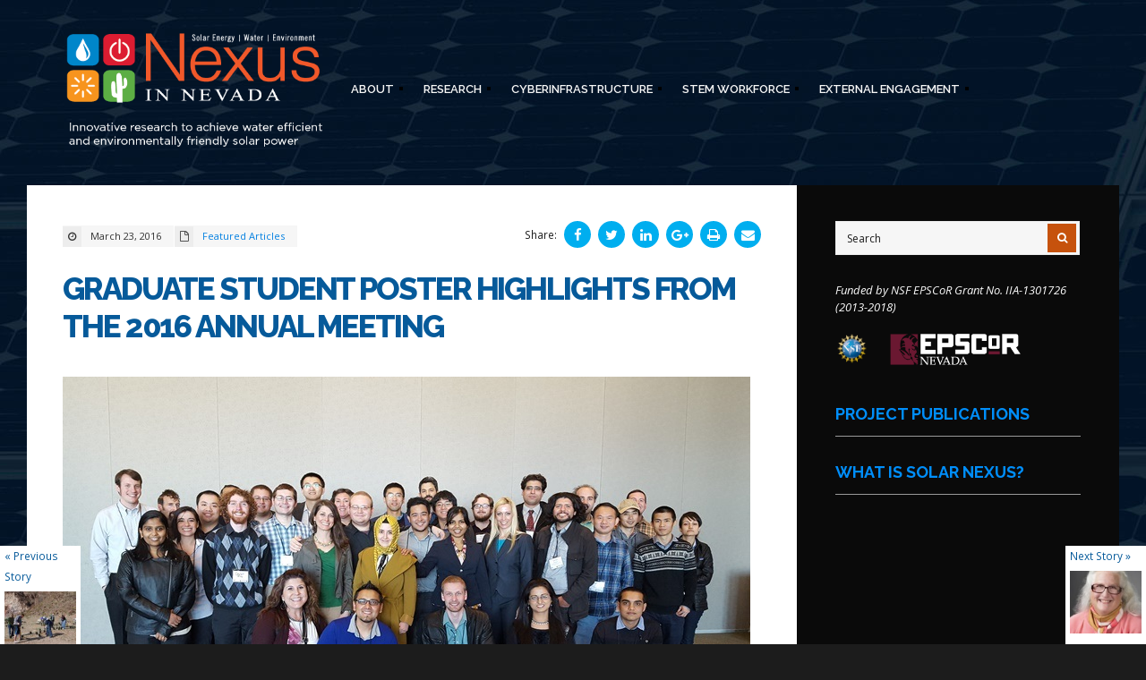

--- FILE ---
content_type: text/html; charset=UTF-8
request_url: https://solarnexus.epscorspo.nevada.edu/graduate-student-poster-highlights-from-the-2016-annual-meeting/
body_size: 17570
content:

<!DOCTYPE html>
<!--[if IE 6]>
<html id="ie6" lang="en-US">
<![endif]-->
<!--[if IE 7]>
<html id="ie7" lang="en-US">
<![endif]-->
<!--[if IE 8]>
<html id="ie8" lang="en-US">
<![endif]-->
<!--[if !(IE 6) | !(IE 7) | !(IE 8)  ]><!-->
<html lang="en-US">
<!--<![endif]-->
<head>
<meta charset="utf-8" />
<title>Graduate Student Poster Highlights from the 2016 Annual Meetingnvsolarnexus | NSHE NSF Solar Nexus Project</title>

<!-- Set the viewport width to device width for mobile -->
<meta name="viewport" content="width=device-width, initial-scale=1, user-scalable=yes" />

<link rel="pingback" href="https://solarnexus.epscorspo.nevada.edu/xmlrpc.php" />

<!-- Themnific CSS -->
<link href="https://fonts.googleapis.com/css?family=Raleway:800%7cRaleway:700%7cRaleway:800%7cOpen+Sans:600%7cOpen+Sans:400%7cOpen+Sans:400%7cOpen+Sans:400%7cOpen+Sans:400%7cRaleway:600" rel="stylesheet" type="text/css">

<meta name='robots' content='index, follow, max-image-preview:large, max-snippet:-1, max-video-preview:-1' />
	<style>img:is([sizes="auto" i], [sizes^="auto," i]) { contain-intrinsic-size: 3000px 1500px }</style>
	
	<!-- This site is optimized with the Yoast SEO plugin v26.8 - https://yoast.com/product/yoast-seo-wordpress/ -->
	<meta name="description" content="Graduate Student Poster Highlights from the 2016 Annual Meeting, Solar Energy-Water- Environment Nexus in Nevada, Nevada NSF EPSCoR" />
	<link rel="canonical" href="https://solarnexus.epscorspo.nevada.edu/graduate-student-poster-highlights-from-the-2016-annual-meeting/" />
	<meta property="og:locale" content="en_US" />
	<meta property="og:type" content="article" />
	<meta property="og:title" content="Graduate Student Poster Highlights from the 2016 Annual Meeting" />
	<meta property="og:description" content="Graduate Student Poster Highlights from the 2016 Annual Meeting, Solar Energy-Water- Environment Nexus in Nevada, Nevada NSF EPSCoR" />
	<meta property="og:url" content="https://solarnexus.epscorspo.nevada.edu/graduate-student-poster-highlights-from-the-2016-annual-meeting/" />
	<meta property="og:site_name" content="nvsolarnexus" />
	<meta property="article:published_time" content="2016-03-23T15:50:28+00:00" />
	<meta property="article:modified_time" content="2017-09-21T21:41:36+00:00" />
	<meta property="og:image" content="https://solarnexus.epscorspo.nevada.edu/wp-content/uploads/2016/03/2016-Poster-Session-Students-f.jpg" />
	<meta property="og:image:width" content="768" />
	<meta property="og:image:height" content="448" />
	<meta property="og:image:type" content="image/jpeg" />
	<meta name="author" content="Althea Sheets" />
	<meta name="twitter:card" content="summary_large_image" />
	<meta name="twitter:label1" content="Written by" />
	<meta name="twitter:data1" content="Althea Sheets" />
	<meta name="twitter:label2" content="Est. reading time" />
	<meta name="twitter:data2" content="3 minutes" />
	<script type="application/ld+json" class="yoast-schema-graph">{"@context":"https://schema.org","@graph":[{"@type":"Article","@id":"https://solarnexus.epscorspo.nevada.edu/graduate-student-poster-highlights-from-the-2016-annual-meeting/#article","isPartOf":{"@id":"https://solarnexus.epscorspo.nevada.edu/graduate-student-poster-highlights-from-the-2016-annual-meeting/"},"author":{"name":"Althea Sheets","@id":"https://solarnexus.epscorspo.nevada.edu/#/schema/person/77125a1667dcf692eb27dd2924ba8ab3"},"headline":"Graduate Student Poster Highlights from the 2016 Annual Meeting","datePublished":"2016-03-23T15:50:28+00:00","dateModified":"2017-09-21T21:41:36+00:00","mainEntityOfPage":{"@id":"https://solarnexus.epscorspo.nevada.edu/graduate-student-poster-highlights-from-the-2016-annual-meeting/"},"wordCount":580,"image":{"@id":"https://solarnexus.epscorspo.nevada.edu/graduate-student-poster-highlights-from-the-2016-annual-meeting/#primaryimage"},"thumbnailUrl":"https://solarnexus.epscorspo.nevada.edu/wp-content/uploads/2016/03/2016-Poster-Session-Students-f.jpg","articleSection":["Featured Articles"],"inLanguage":"en-US"},{"@type":"WebPage","@id":"https://solarnexus.epscorspo.nevada.edu/graduate-student-poster-highlights-from-the-2016-annual-meeting/","url":"https://solarnexus.epscorspo.nevada.edu/graduate-student-poster-highlights-from-the-2016-annual-meeting/","name":"Graduate Student Poster Highlights from the 2016 Annual Meeting","isPartOf":{"@id":"https://solarnexus.epscorspo.nevada.edu/#website"},"primaryImageOfPage":{"@id":"https://solarnexus.epscorspo.nevada.edu/graduate-student-poster-highlights-from-the-2016-annual-meeting/#primaryimage"},"image":{"@id":"https://solarnexus.epscorspo.nevada.edu/graduate-student-poster-highlights-from-the-2016-annual-meeting/#primaryimage"},"thumbnailUrl":"https://solarnexus.epscorspo.nevada.edu/wp-content/uploads/2016/03/2016-Poster-Session-Students-f.jpg","datePublished":"2016-03-23T15:50:28+00:00","dateModified":"2017-09-21T21:41:36+00:00","author":{"@id":"https://solarnexus.epscorspo.nevada.edu/#/schema/person/77125a1667dcf692eb27dd2924ba8ab3"},"description":"Graduate Student Poster Highlights from the 2016 Annual Meeting, Solar Energy-Water- Environment Nexus in Nevada, Nevada NSF EPSCoR","breadcrumb":{"@id":"https://solarnexus.epscorspo.nevada.edu/graduate-student-poster-highlights-from-the-2016-annual-meeting/#breadcrumb"},"inLanguage":"en-US","potentialAction":[{"@type":"ReadAction","target":["https://solarnexus.epscorspo.nevada.edu/graduate-student-poster-highlights-from-the-2016-annual-meeting/"]}]},{"@type":"ImageObject","inLanguage":"en-US","@id":"https://solarnexus.epscorspo.nevada.edu/graduate-student-poster-highlights-from-the-2016-annual-meeting/#primaryimage","url":"https://solarnexus.epscorspo.nevada.edu/wp-content/uploads/2016/03/2016-Poster-Session-Students-f.jpg","contentUrl":"https://solarnexus.epscorspo.nevada.edu/wp-content/uploads/2016/03/2016-Poster-Session-Students-f.jpg","width":768,"height":448,"caption":"2016 NEXUS annual meeting"},{"@type":"BreadcrumbList","@id":"https://solarnexus.epscorspo.nevada.edu/graduate-student-poster-highlights-from-the-2016-annual-meeting/#breadcrumb","itemListElement":[{"@type":"ListItem","position":1,"name":"Home","item":"https://solarnexus.epscorspo.nevada.edu/"},{"@type":"ListItem","position":2,"name":"Graduate Student Poster Highlights from the 2016 Annual Meeting"}]},{"@type":"WebSite","@id":"https://solarnexus.epscorspo.nevada.edu/#website","url":"https://solarnexus.epscorspo.nevada.edu/","name":"nvsolarnexus","description":"NSHE NSF Solar Nexus Project","potentialAction":[{"@type":"SearchAction","target":{"@type":"EntryPoint","urlTemplate":"https://solarnexus.epscorspo.nevada.edu/?s={search_term_string}"},"query-input":{"@type":"PropertyValueSpecification","valueRequired":true,"valueName":"search_term_string"}}],"inLanguage":"en-US"},{"@type":"Person","@id":"https://solarnexus.epscorspo.nevada.edu/#/schema/person/77125a1667dcf692eb27dd2924ba8ab3","name":"Althea Sheets","image":{"@type":"ImageObject","inLanguage":"en-US","@id":"https://solarnexus.epscorspo.nevada.edu/#/schema/person/image/","url":"https://secure.gravatar.com/avatar/4c63b362e5e0a510a930ce8d128f96d23b79e3f9faac0c15d46cd6d23106a065?s=96&d=mm&r=g","contentUrl":"https://secure.gravatar.com/avatar/4c63b362e5e0a510a930ce8d128f96d23b79e3f9faac0c15d46cd6d23106a065?s=96&d=mm&r=g","caption":"Althea Sheets"},"url":"https://solarnexus.epscorspo.nevada.edu/author/asheets/"}]}</script>
	<!-- / Yoast SEO plugin. -->


<link rel='dns-prefetch' href='//fonts.googleapis.com' />
<link rel="alternate" type="application/rss+xml" title="nvsolarnexus &raquo; Feed" href="https://solarnexus.epscorspo.nevada.edu/feed/" />
<link rel="alternate" type="application/rss+xml" title="nvsolarnexus &raquo; Comments Feed" href="https://solarnexus.epscorspo.nevada.edu/comments/feed/" />
		<!-- This site uses the Google Analytics by MonsterInsights plugin v9.9.0 - Using Analytics tracking - https://www.monsterinsights.com/ -->
		<!-- Note: MonsterInsights is not currently configured on this site. The site owner needs to authenticate with Google Analytics in the MonsterInsights settings panel. -->
					<!-- No tracking code set -->
				<!-- / Google Analytics by MonsterInsights -->
		<script type="text/javascript">
/* <![CDATA[ */
window._wpemojiSettings = {"baseUrl":"https:\/\/s.w.org\/images\/core\/emoji\/16.0.1\/72x72\/","ext":".png","svgUrl":"https:\/\/s.w.org\/images\/core\/emoji\/16.0.1\/svg\/","svgExt":".svg","source":{"concatemoji":"https:\/\/solarnexus.epscorspo.nevada.edu\/wp-includes\/js\/wp-emoji-release.min.js?ver=1b78e8b815bfc7502603b88e3bf65599"}};
/*! This file is auto-generated */
!function(s,n){var o,i,e;function c(e){try{var t={supportTests:e,timestamp:(new Date).valueOf()};sessionStorage.setItem(o,JSON.stringify(t))}catch(e){}}function p(e,t,n){e.clearRect(0,0,e.canvas.width,e.canvas.height),e.fillText(t,0,0);var t=new Uint32Array(e.getImageData(0,0,e.canvas.width,e.canvas.height).data),a=(e.clearRect(0,0,e.canvas.width,e.canvas.height),e.fillText(n,0,0),new Uint32Array(e.getImageData(0,0,e.canvas.width,e.canvas.height).data));return t.every(function(e,t){return e===a[t]})}function u(e,t){e.clearRect(0,0,e.canvas.width,e.canvas.height),e.fillText(t,0,0);for(var n=e.getImageData(16,16,1,1),a=0;a<n.data.length;a++)if(0!==n.data[a])return!1;return!0}function f(e,t,n,a){switch(t){case"flag":return n(e,"\ud83c\udff3\ufe0f\u200d\u26a7\ufe0f","\ud83c\udff3\ufe0f\u200b\u26a7\ufe0f")?!1:!n(e,"\ud83c\udde8\ud83c\uddf6","\ud83c\udde8\u200b\ud83c\uddf6")&&!n(e,"\ud83c\udff4\udb40\udc67\udb40\udc62\udb40\udc65\udb40\udc6e\udb40\udc67\udb40\udc7f","\ud83c\udff4\u200b\udb40\udc67\u200b\udb40\udc62\u200b\udb40\udc65\u200b\udb40\udc6e\u200b\udb40\udc67\u200b\udb40\udc7f");case"emoji":return!a(e,"\ud83e\udedf")}return!1}function g(e,t,n,a){var r="undefined"!=typeof WorkerGlobalScope&&self instanceof WorkerGlobalScope?new OffscreenCanvas(300,150):s.createElement("canvas"),o=r.getContext("2d",{willReadFrequently:!0}),i=(o.textBaseline="top",o.font="600 32px Arial",{});return e.forEach(function(e){i[e]=t(o,e,n,a)}),i}function t(e){var t=s.createElement("script");t.src=e,t.defer=!0,s.head.appendChild(t)}"undefined"!=typeof Promise&&(o="wpEmojiSettingsSupports",i=["flag","emoji"],n.supports={everything:!0,everythingExceptFlag:!0},e=new Promise(function(e){s.addEventListener("DOMContentLoaded",e,{once:!0})}),new Promise(function(t){var n=function(){try{var e=JSON.parse(sessionStorage.getItem(o));if("object"==typeof e&&"number"==typeof e.timestamp&&(new Date).valueOf()<e.timestamp+604800&&"object"==typeof e.supportTests)return e.supportTests}catch(e){}return null}();if(!n){if("undefined"!=typeof Worker&&"undefined"!=typeof OffscreenCanvas&&"undefined"!=typeof URL&&URL.createObjectURL&&"undefined"!=typeof Blob)try{var e="postMessage("+g.toString()+"("+[JSON.stringify(i),f.toString(),p.toString(),u.toString()].join(",")+"));",a=new Blob([e],{type:"text/javascript"}),r=new Worker(URL.createObjectURL(a),{name:"wpTestEmojiSupports"});return void(r.onmessage=function(e){c(n=e.data),r.terminate(),t(n)})}catch(e){}c(n=g(i,f,p,u))}t(n)}).then(function(e){for(var t in e)n.supports[t]=e[t],n.supports.everything=n.supports.everything&&n.supports[t],"flag"!==t&&(n.supports.everythingExceptFlag=n.supports.everythingExceptFlag&&n.supports[t]);n.supports.everythingExceptFlag=n.supports.everythingExceptFlag&&!n.supports.flag,n.DOMReady=!1,n.readyCallback=function(){n.DOMReady=!0}}).then(function(){return e}).then(function(){var e;n.supports.everything||(n.readyCallback(),(e=n.source||{}).concatemoji?t(e.concatemoji):e.wpemoji&&e.twemoji&&(t(e.twemoji),t(e.wpemoji)))}))}((window,document),window._wpemojiSettings);
/* ]]> */
</script>
<link rel='stylesheet' id='bs_bootstrap-css' href='https://solarnexus.epscorspo.nevada.edu/wp-content/plugins/bootstrap-shortcodes/css/bootstrap.css?ver=1b78e8b815bfc7502603b88e3bf65599' type='text/css' media='all' />
<link rel='stylesheet' id='bs_shortcodes-css' href='https://solarnexus.epscorspo.nevada.edu/wp-content/plugins/bootstrap-shortcodes/css/shortcodes.css?ver=1b78e8b815bfc7502603b88e3bf65599' type='text/css' media='all' />
<link rel='stylesheet' id='aqpb-view-css-css' href='https://solarnexus.epscorspo.nevada.edu/wp-content/themes/outdoor/functions/aqua/assets/css/aqpb-view.css?ver=1b78e8b815bfc7502603b88e3bf65599' type='text/css' media='all' />
<link rel='stylesheet' id='pt-cv-public-style-css' href='https://solarnexus.epscorspo.nevada.edu/wp-content/plugins/content-views-query-and-display-post-page/public/assets/css/cv.css?ver=4.2' type='text/css' media='all' />
<link rel='stylesheet' id='pt-cv-public-pro-style-css' href='https://solarnexus.epscorspo.nevada.edu/wp-content/plugins/pt-content-views-pro/public/assets/css/cvpro.min.css?ver=7.2.2' type='text/css' media='all' />
<link rel='stylesheet' id='dashicons-css' href='https://solarnexus.epscorspo.nevada.edu/wp-includes/css/dashicons.min.css?ver=1b78e8b815bfc7502603b88e3bf65599' type='text/css' media='all' />
<link rel='stylesheet' id='post-views-counter-frontend-css' href='https://solarnexus.epscorspo.nevada.edu/wp-content/plugins/post-views-counter/css/frontend.css?ver=1.7.3' type='text/css' media='all' />
<style id='wp-emoji-styles-inline-css' type='text/css'>

	img.wp-smiley, img.emoji {
		display: inline !important;
		border: none !important;
		box-shadow: none !important;
		height: 1em !important;
		width: 1em !important;
		margin: 0 0.07em !important;
		vertical-align: -0.1em !important;
		background: none !important;
		padding: 0 !important;
	}
</style>
<link rel='stylesheet' id='wp-block-library-css' href='https://solarnexus.epscorspo.nevada.edu/wp-includes/css/dist/block-library/style.min.css?ver=1b78e8b815bfc7502603b88e3bf65599' type='text/css' media='all' />
<style id='classic-theme-styles-inline-css' type='text/css'>
/*! This file is auto-generated */
.wp-block-button__link{color:#fff;background-color:#32373c;border-radius:9999px;box-shadow:none;text-decoration:none;padding:calc(.667em + 2px) calc(1.333em + 2px);font-size:1.125em}.wp-block-file__button{background:#32373c;color:#fff;text-decoration:none}
</style>
<style id='global-styles-inline-css' type='text/css'>
:root{--wp--preset--aspect-ratio--square: 1;--wp--preset--aspect-ratio--4-3: 4/3;--wp--preset--aspect-ratio--3-4: 3/4;--wp--preset--aspect-ratio--3-2: 3/2;--wp--preset--aspect-ratio--2-3: 2/3;--wp--preset--aspect-ratio--16-9: 16/9;--wp--preset--aspect-ratio--9-16: 9/16;--wp--preset--color--black: #000000;--wp--preset--color--cyan-bluish-gray: #abb8c3;--wp--preset--color--white: #ffffff;--wp--preset--color--pale-pink: #f78da7;--wp--preset--color--vivid-red: #cf2e2e;--wp--preset--color--luminous-vivid-orange: #ff6900;--wp--preset--color--luminous-vivid-amber: #fcb900;--wp--preset--color--light-green-cyan: #7bdcb5;--wp--preset--color--vivid-green-cyan: #00d084;--wp--preset--color--pale-cyan-blue: #8ed1fc;--wp--preset--color--vivid-cyan-blue: #0693e3;--wp--preset--color--vivid-purple: #9b51e0;--wp--preset--gradient--vivid-cyan-blue-to-vivid-purple: linear-gradient(135deg,rgba(6,147,227,1) 0%,rgb(155,81,224) 100%);--wp--preset--gradient--light-green-cyan-to-vivid-green-cyan: linear-gradient(135deg,rgb(122,220,180) 0%,rgb(0,208,130) 100%);--wp--preset--gradient--luminous-vivid-amber-to-luminous-vivid-orange: linear-gradient(135deg,rgba(252,185,0,1) 0%,rgba(255,105,0,1) 100%);--wp--preset--gradient--luminous-vivid-orange-to-vivid-red: linear-gradient(135deg,rgba(255,105,0,1) 0%,rgb(207,46,46) 100%);--wp--preset--gradient--very-light-gray-to-cyan-bluish-gray: linear-gradient(135deg,rgb(238,238,238) 0%,rgb(169,184,195) 100%);--wp--preset--gradient--cool-to-warm-spectrum: linear-gradient(135deg,rgb(74,234,220) 0%,rgb(151,120,209) 20%,rgb(207,42,186) 40%,rgb(238,44,130) 60%,rgb(251,105,98) 80%,rgb(254,248,76) 100%);--wp--preset--gradient--blush-light-purple: linear-gradient(135deg,rgb(255,206,236) 0%,rgb(152,150,240) 100%);--wp--preset--gradient--blush-bordeaux: linear-gradient(135deg,rgb(254,205,165) 0%,rgb(254,45,45) 50%,rgb(107,0,62) 100%);--wp--preset--gradient--luminous-dusk: linear-gradient(135deg,rgb(255,203,112) 0%,rgb(199,81,192) 50%,rgb(65,88,208) 100%);--wp--preset--gradient--pale-ocean: linear-gradient(135deg,rgb(255,245,203) 0%,rgb(182,227,212) 50%,rgb(51,167,181) 100%);--wp--preset--gradient--electric-grass: linear-gradient(135deg,rgb(202,248,128) 0%,rgb(113,206,126) 100%);--wp--preset--gradient--midnight: linear-gradient(135deg,rgb(2,3,129) 0%,rgb(40,116,252) 100%);--wp--preset--font-size--small: 13px;--wp--preset--font-size--medium: 20px;--wp--preset--font-size--large: 36px;--wp--preset--font-size--x-large: 42px;--wp--preset--spacing--20: 0.44rem;--wp--preset--spacing--30: 0.67rem;--wp--preset--spacing--40: 1rem;--wp--preset--spacing--50: 1.5rem;--wp--preset--spacing--60: 2.25rem;--wp--preset--spacing--70: 3.38rem;--wp--preset--spacing--80: 5.06rem;--wp--preset--shadow--natural: 6px 6px 9px rgba(0, 0, 0, 0.2);--wp--preset--shadow--deep: 12px 12px 50px rgba(0, 0, 0, 0.4);--wp--preset--shadow--sharp: 6px 6px 0px rgba(0, 0, 0, 0.2);--wp--preset--shadow--outlined: 6px 6px 0px -3px rgba(255, 255, 255, 1), 6px 6px rgba(0, 0, 0, 1);--wp--preset--shadow--crisp: 6px 6px 0px rgba(0, 0, 0, 1);}:where(.is-layout-flex){gap: 0.5em;}:where(.is-layout-grid){gap: 0.5em;}body .is-layout-flex{display: flex;}.is-layout-flex{flex-wrap: wrap;align-items: center;}.is-layout-flex > :is(*, div){margin: 0;}body .is-layout-grid{display: grid;}.is-layout-grid > :is(*, div){margin: 0;}:where(.wp-block-columns.is-layout-flex){gap: 2em;}:where(.wp-block-columns.is-layout-grid){gap: 2em;}:where(.wp-block-post-template.is-layout-flex){gap: 1.25em;}:where(.wp-block-post-template.is-layout-grid){gap: 1.25em;}.has-black-color{color: var(--wp--preset--color--black) !important;}.has-cyan-bluish-gray-color{color: var(--wp--preset--color--cyan-bluish-gray) !important;}.has-white-color{color: var(--wp--preset--color--white) !important;}.has-pale-pink-color{color: var(--wp--preset--color--pale-pink) !important;}.has-vivid-red-color{color: var(--wp--preset--color--vivid-red) !important;}.has-luminous-vivid-orange-color{color: var(--wp--preset--color--luminous-vivid-orange) !important;}.has-luminous-vivid-amber-color{color: var(--wp--preset--color--luminous-vivid-amber) !important;}.has-light-green-cyan-color{color: var(--wp--preset--color--light-green-cyan) !important;}.has-vivid-green-cyan-color{color: var(--wp--preset--color--vivid-green-cyan) !important;}.has-pale-cyan-blue-color{color: var(--wp--preset--color--pale-cyan-blue) !important;}.has-vivid-cyan-blue-color{color: var(--wp--preset--color--vivid-cyan-blue) !important;}.has-vivid-purple-color{color: var(--wp--preset--color--vivid-purple) !important;}.has-black-background-color{background-color: var(--wp--preset--color--black) !important;}.has-cyan-bluish-gray-background-color{background-color: var(--wp--preset--color--cyan-bluish-gray) !important;}.has-white-background-color{background-color: var(--wp--preset--color--white) !important;}.has-pale-pink-background-color{background-color: var(--wp--preset--color--pale-pink) !important;}.has-vivid-red-background-color{background-color: var(--wp--preset--color--vivid-red) !important;}.has-luminous-vivid-orange-background-color{background-color: var(--wp--preset--color--luminous-vivid-orange) !important;}.has-luminous-vivid-amber-background-color{background-color: var(--wp--preset--color--luminous-vivid-amber) !important;}.has-light-green-cyan-background-color{background-color: var(--wp--preset--color--light-green-cyan) !important;}.has-vivid-green-cyan-background-color{background-color: var(--wp--preset--color--vivid-green-cyan) !important;}.has-pale-cyan-blue-background-color{background-color: var(--wp--preset--color--pale-cyan-blue) !important;}.has-vivid-cyan-blue-background-color{background-color: var(--wp--preset--color--vivid-cyan-blue) !important;}.has-vivid-purple-background-color{background-color: var(--wp--preset--color--vivid-purple) !important;}.has-black-border-color{border-color: var(--wp--preset--color--black) !important;}.has-cyan-bluish-gray-border-color{border-color: var(--wp--preset--color--cyan-bluish-gray) !important;}.has-white-border-color{border-color: var(--wp--preset--color--white) !important;}.has-pale-pink-border-color{border-color: var(--wp--preset--color--pale-pink) !important;}.has-vivid-red-border-color{border-color: var(--wp--preset--color--vivid-red) !important;}.has-luminous-vivid-orange-border-color{border-color: var(--wp--preset--color--luminous-vivid-orange) !important;}.has-luminous-vivid-amber-border-color{border-color: var(--wp--preset--color--luminous-vivid-amber) !important;}.has-light-green-cyan-border-color{border-color: var(--wp--preset--color--light-green-cyan) !important;}.has-vivid-green-cyan-border-color{border-color: var(--wp--preset--color--vivid-green-cyan) !important;}.has-pale-cyan-blue-border-color{border-color: var(--wp--preset--color--pale-cyan-blue) !important;}.has-vivid-cyan-blue-border-color{border-color: var(--wp--preset--color--vivid-cyan-blue) !important;}.has-vivid-purple-border-color{border-color: var(--wp--preset--color--vivid-purple) !important;}.has-vivid-cyan-blue-to-vivid-purple-gradient-background{background: var(--wp--preset--gradient--vivid-cyan-blue-to-vivid-purple) !important;}.has-light-green-cyan-to-vivid-green-cyan-gradient-background{background: var(--wp--preset--gradient--light-green-cyan-to-vivid-green-cyan) !important;}.has-luminous-vivid-amber-to-luminous-vivid-orange-gradient-background{background: var(--wp--preset--gradient--luminous-vivid-amber-to-luminous-vivid-orange) !important;}.has-luminous-vivid-orange-to-vivid-red-gradient-background{background: var(--wp--preset--gradient--luminous-vivid-orange-to-vivid-red) !important;}.has-very-light-gray-to-cyan-bluish-gray-gradient-background{background: var(--wp--preset--gradient--very-light-gray-to-cyan-bluish-gray) !important;}.has-cool-to-warm-spectrum-gradient-background{background: var(--wp--preset--gradient--cool-to-warm-spectrum) !important;}.has-blush-light-purple-gradient-background{background: var(--wp--preset--gradient--blush-light-purple) !important;}.has-blush-bordeaux-gradient-background{background: var(--wp--preset--gradient--blush-bordeaux) !important;}.has-luminous-dusk-gradient-background{background: var(--wp--preset--gradient--luminous-dusk) !important;}.has-pale-ocean-gradient-background{background: var(--wp--preset--gradient--pale-ocean) !important;}.has-electric-grass-gradient-background{background: var(--wp--preset--gradient--electric-grass) !important;}.has-midnight-gradient-background{background: var(--wp--preset--gradient--midnight) !important;}.has-small-font-size{font-size: var(--wp--preset--font-size--small) !important;}.has-medium-font-size{font-size: var(--wp--preset--font-size--medium) !important;}.has-large-font-size{font-size: var(--wp--preset--font-size--large) !important;}.has-x-large-font-size{font-size: var(--wp--preset--font-size--x-large) !important;}
:where(.wp-block-post-template.is-layout-flex){gap: 1.25em;}:where(.wp-block-post-template.is-layout-grid){gap: 1.25em;}
:where(.wp-block-columns.is-layout-flex){gap: 2em;}:where(.wp-block-columns.is-layout-grid){gap: 2em;}
:root :where(.wp-block-pullquote){font-size: 1.5em;line-height: 1.6;}
</style>
<link rel='stylesheet' id='wml_client_style-css' href='https://solarnexus.epscorspo.nevada.edu/wp-content/plugins/wp-masonry-layout/css/wmlc_client.css?ver=1b78e8b815bfc7502603b88e3bf65599' type='text/css' media='all' />
<link rel='stylesheet' id='default_style-css' href='https://solarnexus.epscorspo.nevada.edu/wp-content/themes/outdoor/style.css?ver=1b78e8b815bfc7502603b88e3bf65599' type='text/css' media='all' />
<link rel='stylesheet' id='prettyPhoto-css' href='https://solarnexus.epscorspo.nevada.edu/wp-content/themes/outdoor/styles/prettyPhoto.css?ver=1b78e8b815bfc7502603b88e3bf65599' type='text/css' media='all' />
<link rel='stylesheet' id='shortcodes-css' href='https://solarnexus.epscorspo.nevada.edu/wp-content/themes/outdoor/functions/css/shortcodes.css?ver=1b78e8b815bfc7502603b88e3bf65599' type='text/css' media='all' />
<link rel='stylesheet' id='fontello-css' href='https://solarnexus.epscorspo.nevada.edu/wp-content/themes/outdoor/styles/fontello.css?ver=1b78e8b815bfc7502603b88e3bf65599' type='text/css' media='all' />
<link rel='stylesheet' id='font-awesome.min-css' href='https://solarnexus.epscorspo.nevada.edu/wp-content/themes/outdoor/styles/font-awesome.min.css?ver=1b78e8b815bfc7502603b88e3bf65599' type='text/css' media='all' />
<link rel='stylesheet' id='style-custom-css' href='https://solarnexus.epscorspo.nevada.edu/wp-content/themes/outdoor/style-custom.css?ver=1b78e8b815bfc7502603b88e3bf65599' type='text/css' media='all' />
<link rel='stylesheet' id='style-print-css' href='https://solarnexus.epscorspo.nevada.edu/wp-content/themes/outdoor/style-print.css?ver=1b78e8b815bfc7502603b88e3bf65599' type='text/css' media='print' />
<link rel='stylesheet' id='mobile-css' href='https://solarnexus.epscorspo.nevada.edu/wp-content/themes/outdoor/style-mobile.css?ver=1b78e8b815bfc7502603b88e3bf65599' type='text/css' media='all' />
<link rel='stylesheet' id='child-style-css' href='https://solarnexus.epscorspo.nevada.edu/wp-content/themes/outdoor-child/style.1.0.55.css?ver=1b78e8b815bfc7502603b88e3bf65599' type='text/css' media='all' />
<link rel='stylesheet' id='evcal_google_fonts-css' href='//fonts.googleapis.com/css?family=Oswald%3A400%2C300%7COpen+Sans%3A700%2C400%2C400i%7CRoboto%3A700%2C400&#038;ver=1b78e8b815bfc7502603b88e3bf65599' type='text/css' media='screen' />
<link rel='stylesheet' id='evcal_cal_default-css' href='//solarnexus.epscorspo.nevada.edu/wp-content/plugins/eventON/assets/css/eventon_styles.css?ver=2.6' type='text/css' media='all' />
<link rel='stylesheet' id='evo_font_icons-css' href='//solarnexus.epscorspo.nevada.edu/wp-content/plugins/eventON/assets/fonts/font-awesome.css?ver=2.6' type='text/css' media='all' />
<link rel='stylesheet' id='eventon_dynamic_styles-css' href='//solarnexus.epscorspo.nevada.edu/wp-content/plugins/eventON/assets/css/eventon_dynamic_styles.css?ver=1b78e8b815bfc7502603b88e3bf65599' type='text/css' media='all' />
<link rel='stylesheet' id='js_composer_custom_css-css' href='//solarnexus.epscorspo.nevada.edu/wp-content/uploads/js_composer/custom.css?ver=8.7.1' type='text/css' media='all' />
<link rel='stylesheet' id='zotpress.shortcode.min.css-css' href='https://solarnexus.epscorspo.nevada.edu/wp-content/plugins/zotpress/css/zotpress.shortcode.min.css?ver=7.4' type='text/css' media='all' />
<script type="text/javascript" src="https://solarnexus.epscorspo.nevada.edu/wp-includes/js/jquery/jquery.min.js?ver=3.7.1" id="jquery-core-js"></script>
<script type="text/javascript" src="https://solarnexus.epscorspo.nevada.edu/wp-includes/js/jquery/jquery-migrate.min.js?ver=3.4.1" id="jquery-migrate-js"></script>
<script type="text/javascript" src="https://solarnexus.epscorspo.nevada.edu/wp-content/plugins/bootstrap-shortcodes/js/bootstrap.js?ver=1b78e8b815bfc7502603b88e3bf65599" id="bs_bootstrap-js"></script>
<script type="text/javascript" src="https://solarnexus.epscorspo.nevada.edu/wp-content/plugins/bootstrap-shortcodes/js/init.js?ver=1b78e8b815bfc7502603b88e3bf65599" id="bs_init-js"></script>
<script type="text/javascript" src="https://solarnexus.epscorspo.nevada.edu/wp-includes/js/jquery/ui/core.min.js?ver=1.13.3" id="jquery-ui-core-js"></script>
<script type="text/javascript" src="https://solarnexus.epscorspo.nevada.edu/wp-includes/js/jquery/ui/tabs.min.js?ver=1.13.3" id="jquery-ui-tabs-js"></script>
<script type="text/javascript" src="https://solarnexus.epscorspo.nevada.edu/wp-content/themes/outdoor/functions/js/shortcodes.js?ver=1" id="tmnf-shortcodes-js"></script>
<script type="text/javascript" id="post-views-counter-frontend-js-before">
/* <![CDATA[ */
var pvcArgsFrontend = {"mode":"js","postID":4072,"requestURL":"https:\/\/solarnexus.epscorspo.nevada.edu\/wp-admin\/admin-ajax.php","nonce":"b384fd5ada","dataStorage":"cookies","multisite":false,"path":"\/","domain":""};
/* ]]> */
</script>
<script type="text/javascript" src="https://solarnexus.epscorspo.nevada.edu/wp-content/plugins/post-views-counter/js/frontend.js?ver=1.7.3" id="post-views-counter-frontend-js"></script>
<script type="text/javascript" src="https://solarnexus.epscorspo.nevada.edu/wp-content/plugins/wp-masonry-layout/js/wmljs.js?ver=1b78e8b815bfc7502603b88e3bf65599" id="wmljs-js"></script>
<script type="text/javascript" src="https://solarnexus.epscorspo.nevada.edu/wp-content/plugins/wp-masonry-layout/js/jquery.infinitescroll.min.js?ver=1b78e8b815bfc7502603b88e3bf65599" id="wml_infinity_scroll-js"></script>
<script></script><link rel="https://api.w.org/" href="https://solarnexus.epscorspo.nevada.edu/wp-json/" /><link rel="alternate" title="JSON" type="application/json" href="https://solarnexus.epscorspo.nevada.edu/wp-json/wp/v2/posts/4072" /><link rel="EditURI" type="application/rsd+xml" title="RSD" href="https://solarnexus.epscorspo.nevada.edu/xmlrpc.php?rsd" />

<link rel='shortlink' href='https://solarnexus.epscorspo.nevada.edu/?p=4072' />
<link rel="alternate" title="oEmbed (JSON)" type="application/json+oembed" href="https://solarnexus.epscorspo.nevada.edu/wp-json/oembed/1.0/embed?url=https%3A%2F%2Fsolarnexus.epscorspo.nevada.edu%2Fgraduate-student-poster-highlights-from-the-2016-annual-meeting%2F" />
<link rel="alternate" title="oEmbed (XML)" type="text/xml+oembed" href="https://solarnexus.epscorspo.nevada.edu/wp-json/oembed/1.0/embed?url=https%3A%2F%2Fsolarnexus.epscorspo.nevada.edu%2Fgraduate-student-poster-highlights-from-the-2016-annual-meeting%2F&#038;format=xml" />
<noscript><style>.vce-row-container .vcv-lozad {display: none}</style></noscript><meta name="generator" content="Powered by Visual Composer Website Builder - fast and easy-to-use drag and drop visual editor for WordPress."/><!-- Themnific Styling -->
<style type="text/css">

body{background-color:#1C1C1C}

#content-inn,#infscr-loading,.flexinside,.nav ul,.mainflex.loading,.post-previous,.post-next,input, textarea, input checkbox, input radio, select, file{background-color:#fff}

.body1 a, a:link, a:visited,.nav li ul li a,#bbpress-forums a{color:#065a9a}

a:hover,.body1 a:hover,.entry a,#bbpress-forums a:hover{color:#06b88b}

.bbp-topic-title>a,.bbp-forum-info>a{color:#06b88b !important}

.nav li ul,.tp_recent_tweets ul li,.blocker,.mag-small,.mag-small-alt,.media-small,.media-big,.tab-post,.hrline,.hrlineB,#comments,input#author,input#email,input#url,h3#reply-title,.vborder,input, textarea, input checkbox, input radio, select, file,.sticky,.nav li ul li>a,.bbp-forums,.bbp-topics,.bbp-footer,#bbpress-forums li.bbp-body ul.forum, #bbpress-forums li.bbp-body ul.topic,#bbpress-forums fieldset.bbp-form,.quicktags-toolbar,#bbpress-forums div.bbp-the-content-wrapper textarea.bbp-the-content,#bbpress-forums ul.bbp-lead-topic, #bbpress-forums ul.bbp-topics, #bbpress-forums ul.bbp-forums, #bbpress-forums ul.bbp-replies, #bbpress-forums ul.bbp-search-results,div.bbp-forum-header, div.bbp-topic-header, div.bbp-reply-header,input#bbp_topic_title, input#bbp_topic_tags, #wp-bbp_topic_content-editor-container{border-color:#ebebeb  !important}

.nav>li>ul:after{border-color:#ebebeb  transparent}

#header h1 a,#main-nav>li:before{color:#333333}

#header .nav li>a:hover,#main-nav .current-menu-item>a,#main-nav>.sfHover>a{color:#ededed}

.nav li a:hover,#main-nav .current-menu-item>a,#main-nav>.sfHover>a{background-color:#0f0f0f}

#header h1{margin-top:30px;}

#header h1{margin-bottom:30px;}

#header h1{max-width:300px}

#main-nav{padding-left:300px}

#footer,#sidebar{background-color:#0A0A0A}

#footer a,#sidebar a,#footer h2,#footer input,#footer textarea,#sidebar h2,#footer input,#sidebar textarea{color:#008EFA}

#footer a:hover,#sidebar a:hover{color:#fff}

#sidebar .tp_recent_tweets ul li,#footer .tp_recent_tweets ul li,#sidebar li.vcard,#sidebar .avatar-block,#footer li.vcard,#footer .avatar-block,#sidebar .com_post,#footer .com_post,#sidebar .tab-post,#footer .tab-post,#footer,#sidebar,#sidebar h2,#footer .threecol,#footer .threecol h2,#footer .com_post,#footer .wpcf7-form input,#footer .wpcf7-form textarea,#copyright{border-color:#999999 !important}

.flex-caption,#serinfo-nav li.current,.ratingbar,.meta_more a,.meta_alt,.hike-info,.imgwrap,.line,.scrollTo_top a,.searchSubmit,a.mainbutton,.nav-previous a,.elements,.nav_item a,.flex-direction-nav a,.page-numbers.current,#comments .reply a,a#triggernav,.scrollTo_top a i,span.ribbon,input#bbp_search_submit,button#bbp_topic_submit,button#bbp_reply_submit,button#user-submit,input#bp-login-widget-submit,#subscribe-submit input,a#navtrigger,#submit{background-color:#C6520D}

.page-numbers.current,input.wpcf7-submit{background-color:#C6520D !important}

#topnav .container{border-color:#C6520D !important}

.media-small a{color:#C6520D}

.flex-caption,#serinfo-nav li.current a,.ratingbar,.meta_alt,.hike-info,.hike-info h3,.searchSubmit i,.scrollTo_top i,.meta_more a,a.mainbutton,.nav-previous a,.isotope-item a,.elements,.elements a,.elements .meta,.item .meta,.nav_item a,.flex-direction-nav a,.page-numbers.current,#comments .reply a,a#triggernav,.scrollTo_top a i,.ribbon_icon,#submit{color:#ffffff}

.page-numbers.current,input.wpcf7-submit,input#bbp_search_submit,button#user-submit,input#bp-login-widget-submit,button#bbp_topic_submit,button#bbp_reply_submit,#subscribe-submit input{color:#ffffff !important}

a.mainbutton:hover,a.itembutton:hover,.nav_item a:hover,#submit:hover,#comments .navigation a:hover,.tagssingle a:hover,.contact-form .submit:hover,a.comment-reply-link:hover,.nav-previous a:hover,a#triggernav.active,.meta_more a:hover{background-color:#F78F1E}

a.mainbutton:hover,a.itembutton:hover,.nav_item a:hover,#submit:hover,#comments .navigation a:hover,.tagssingle a:hover,.contact-form .submit:hover,a.comment-reply-link:hover,.nav-previous a:hover,a#triggernav.active,.meta_more a:hover{color:#fff}

	body,input, textarea,input checkbox,input radio,select, file,h3.sd-title {font:400 13px/1.8em Open Sans;color:#1C1C1C}

	#footer,#sidebar {font:400 13px/1.8em Open Sans;color:#FAFAFA}

	h1,h2.post{font:800 35px/1.2em Raleway;color:#2E373F}
	h2.block {font:800 28px/1.2em Raleway;color:#3d3d3d}
	h2 {font:700 18px/1.1em Raleway;color:#222}
	h3,h3#reply-title,#respond h3,.comment-author cite{font:600 14px/1.3em Open Sans;color:#666}
	a.mainbutton,a.mainbutton_folio,.nav_item a,a.tmnf-sc-button,.meta_more a,.nav-previous a,.woocommerce a.button{font:600 14px/0.9em Open Sans}
	h4 {font:400 14px/1.4em Open Sans;color:#222222}
	h5,p.meta{font:400 10px/2.5em Open Sans;color:#333}
	h6 {font:400 10px/1.5em Open Sans;color:#333}

	#main-nav>li>a,.bigmenu>ul>li>a  {font:600 13px/1.2em Raleway;color:#f7f7f7}
	.nav ul li a,#topnav li ul li a{color:#f7f7f7}</style>
<!-- Themnific Shortcodes CSS -->
<link href="https://solarnexus.epscorspo.nevada.edu/wp-content/themes/outdoor/functions/css/shortcodes.css" rel="stylesheet" type="text/css" />



<!-- EventON Version -->
<meta name="generator" content="EventON 2.6" />

<meta name="generator" content="Powered by WPBakery Page Builder - drag and drop page builder for WordPress."/>
<style type="text/css" id="custom-background-css">
body.custom-background { background-image: url("https://solarnexus.epscorspo.nevada.edu/wp-content/uploads/2015/01/bkg3.jpg"); background-position: left top; background-size: auto; background-repeat: repeat; background-attachment: scroll; }
</style>
	<link rel="icon" href="https://solarnexus.epscorspo.nevada.edu/wp-content/uploads/2015/01/cropped-Nexus-Logo-32x32.png" sizes="32x32" />
<link rel="icon" href="https://solarnexus.epscorspo.nevada.edu/wp-content/uploads/2015/01/cropped-Nexus-Logo-192x192.png" sizes="192x192" />
<link rel="apple-touch-icon" href="https://solarnexus.epscorspo.nevada.edu/wp-content/uploads/2015/01/cropped-Nexus-Logo-180x180.png" />
<meta name="msapplication-TileImage" content="https://solarnexus.epscorspo.nevada.edu/wp-content/uploads/2015/01/cropped-Nexus-Logo-270x270.png" />
		<style type="text/css" id="wp-custom-css">
			#main-nav>li>a,
.bigmenu>ul>li>a {
	font-size: 1em;	
}

.entry > p, .entry li {
    font-size: 1em;
}

span.meta_alt {
    background-color: #C6520D;
}

a.previous, a.next {
    overflow: auto;
    font-size: 1em;
    height: 1.5em;
}

#footer, #sidebar {
    font: 400 1em Open Sans;
		line-height: 1.5em;
    color: #FAFAFA;
}		</style>
		<noscript><style> .wpb_animate_when_almost_visible { opacity: 1; }</style></noscript>
</head>

     
<body class="wp-singular post-template-default single single-post postid-4072 single-format-standard custom-background wp-theme-outdoor wp-child-theme-outdoor-child upper vcwb wpb-js-composer js-comp-ver-8.7.1 vc_responsive">
<header>

    	
    <div id="wrapper" class="">

    <div class="clearfix"></div>

    <div id="header">
        
            <h1>
            
                                                
                    <a class="logo" href="https://solarnexus.epscorspo.nevada.edu/">
                    
                        <img src="https://solarnexus.epscorspo.nevada.edu/wp-content/uploads/2015/04/Nexus_websiteOrange_tagline-2-01.png" alt="nvsolarnexus"/>
                            
                    </a>
                        
                	
            
            </h1>
        
        <a id="navtrigger" href="#">MENU</a>
        
        <nav id="navigation"> 
        
            <ul id="main-nav" class="nav"><li id="menu-item-29" class="menu-item menu-item-type-post_type menu-item-object-page menu-item-has-children"><a href="https://solarnexus.epscorspo.nevada.edu/about/">About</a>
<ul class="sub-menu">
	<li id="menu-item-2312" class="menu-item menu-item-type-post_type menu-item-object-page"><a href="https://solarnexus.epscorspo.nevada.edu/about/">About</a></li>
	<li id="menu-item-87" class="menu-item menu-item-type-post_type menu-item-object-page"><a href="https://solarnexus.epscorspo.nevada.edu/about/contact/">Contact</a></li>
	<li id="menu-item-5843" class="menu-item menu-item-type-post_type menu-item-object-page"><a href="https://solarnexus.epscorspo.nevada.edu/about/feature-articles/">Featured Articles</a></li>
	<li id="menu-item-4750" class="menu-item menu-item-type-post_type menu-item-object-page"><a href="https://solarnexus.epscorspo.nevada.edu/about/funding-opportunities/">Funding Opportunities</a></li>
	<li id="menu-item-72" class="menu-item menu-item-type-post_type menu-item-object-page"><a href="https://solarnexus.epscorspo.nevada.edu/media/">Media</a></li>
	<li id="menu-item-4560" class="menu-item menu-item-type-post_type menu-item-object-page"><a href="https://solarnexus.epscorspo.nevada.edu/about/newsletter/">Solar Nexus Newsletter</a></li>
	<li id="menu-item-89" class="menu-item menu-item-type-post_type menu-item-object-page"><a href="https://solarnexus.epscorspo.nevada.edu/about/photos/">Photos</a></li>
	<li id="menu-item-78" class="menu-item menu-item-type-post_type menu-item-object-page"><a href="https://solarnexus.epscorspo.nevada.edu/about/sustainability/">Sustainability</a></li>
	<li id="menu-item-8221" class="menu-item menu-item-type-post_type menu-item-object-page"><a href="https://solarnexus.epscorspo.nevada.edu/videos/">Videos</a></li>
</ul>
</li>
<li id="menu-item-28" class="menu-item menu-item-type-post_type menu-item-object-page menu-item-has-children"><a href="https://solarnexus.epscorspo.nevada.edu/research/">Research</a>
<ul class="sub-menu">
	<li id="menu-item-2207" class="menu-item menu-item-type-post_type menu-item-object-page"><a href="https://solarnexus.epscorspo.nevada.edu/research/">Overview</a></li>
	<li id="menu-item-86" class="menu-item menu-item-type-post_type menu-item-object-page"><a href="https://solarnexus.epscorspo.nevada.edu/research/solar-energy/">Solar Energy</a></li>
	<li id="menu-item-85" class="menu-item menu-item-type-post_type menu-item-object-page"><a href="https://solarnexus.epscorspo.nevada.edu/research/water/">Water</a></li>
	<li id="menu-item-84" class="menu-item menu-item-type-post_type menu-item-object-page"><a href="https://solarnexus.epscorspo.nevada.edu/research/environment/">Environment</a></li>
	<li id="menu-item-2243" class="menu-item menu-item-type-post_type menu-item-object-page"><a href="https://solarnexus.epscorspo.nevada.edu/research/economics-and-energy/">Economics and Energy</a></li>
	<li id="menu-item-8522" class="menu-item menu-item-type-post_type menu-item-object-page"><a href="https://solarnexus.epscorspo.nevada.edu/research/publications/">Publications</a></li>
	<li id="menu-item-2338" class="menu-item menu-item-type-post_type menu-item-object-page"><a href="https://solarnexus.epscorspo.nevada.edu/research/research-integration/">Research Integration</a></li>
	<li id="menu-item-82" class="menu-item menu-item-type-post_type menu-item-object-page"><a href="https://solarnexus.epscorspo.nevada.edu/research/for-researchers/">For Researchers</a></li>
	<li id="menu-item-81" class="menu-item menu-item-type-post_type menu-item-object-page"><a href="https://solarnexus.epscorspo.nevada.edu/research/technical-writing/">Technical Writing</a></li>
</ul>
</li>
<li id="menu-item-27" class="menu-item menu-item-type-post_type menu-item-object-page menu-item-has-children"><a href="https://solarnexus.epscorspo.nevada.edu/cyberinfrastructure/">Cyberinfrastructure</a>
<ul class="sub-menu">
	<li id="menu-item-2346" class="menu-item menu-item-type-post_type menu-item-object-page"><a href="https://solarnexus.epscorspo.nevada.edu/cyberinfrastructure/">Overview</a></li>
</ul>
</li>
<li id="menu-item-26" class="menu-item menu-item-type-post_type menu-item-object-page menu-item-has-children"><a href="https://solarnexus.epscorspo.nevada.edu/stem-workforce/">STEM Workforce</a>
<ul class="sub-menu">
	<li id="menu-item-2284" class="menu-item menu-item-type-post_type menu-item-object-page"><a href="https://solarnexus.epscorspo.nevada.edu/stem-workforce/">Overview</a></li>
	<li id="menu-item-76" class="menu-item menu-item-type-post_type menu-item-object-page"><a href="https://solarnexus.epscorspo.nevada.edu/stem-workforce/education/">Workforce Development and Education</a></li>
	<li id="menu-item-75" class="menu-item menu-item-type-post_type menu-item-object-page"><a href="https://solarnexus.epscorspo.nevada.edu/stem-workforce/diversity/">Diversity</a></li>
	<li id="menu-item-6730" class="menu-item menu-item-type-post_type menu-item-object-page"><a href="https://solarnexus.epscorspo.nevada.edu/research/graduate-publication-series/">Graduate Publication Series</a></li>
</ul>
</li>
<li id="menu-item-73" class="menu-item menu-item-type-post_type menu-item-object-page menu-item-has-children"><a href="https://solarnexus.epscorspo.nevada.edu/external-engagement/">External Engagement</a>
<ul class="sub-menu">
	<li id="menu-item-2313" class="menu-item menu-item-type-post_type menu-item-object-page"><a href="https://solarnexus.epscorspo.nevada.edu/external-engagement/">Overview</a></li>
	<li id="menu-item-2633" class="menu-item menu-item-type-post_type menu-item-object-page"><a href="https://solarnexus.epscorspo.nevada.edu/external-engagement/information-resources/">Information Resources</a></li>
</ul>
</li>
</ul>
	              
        
            
        </nav>
                
    </div>

    <div class="clearfix"></div>
</header><div id="post-nav">
            <div class="post-previous tranz">
            <small><a class="previous" href="https://solarnexus.epscorspo.nevada.edu/restoring-resilience-in-the-nevada-desert/">&laquo; Previous Story</a></small>
            <a href="https://solarnexus.epscorspo.nevada.edu/restoring-resilience-in-the-nevada-desert/"><img width="120" height="105" src="https://solarnexus.epscorspo.nevada.edu/wp-content/uploads/2016/03/Cover-image-aa-120x105.jpg" class="grayscale grayscale-fade wp-post-image" alt="Lake Mead National Recreation Area" decoding="async" /></a>
            <h4><a href="https://solarnexus.epscorspo.nevada.edu/restoring-resilience-in-the-nevada-desert/">Restoring Resilience in the Nevada Desert</a></h4>
        </div>
            <div class="post-next tranz">
            <small><a class="next" href="https://solarnexus.epscorspo.nevada.edu/qa-jacque-ewing-taylor-on-education-and-workforce-development/">Next Story &raquo;</a></small>
            <a href="https://solarnexus.epscorspo.nevada.edu/qa-jacque-ewing-taylor-on-education-and-workforce-development/"><img width="120" height="105" src="https://solarnexus.epscorspo.nevada.edu/wp-content/uploads/2015/01/Ewing-Taylor-214x300-120x105.jpg" class="grayscale grayscale-fade wp-post-image" alt="Jacque Ewing-Taylor headshot" decoding="async" /></a>
            <h4><a href="https://solarnexus.epscorspo.nevada.edu/qa-jacque-ewing-taylor-on-education-and-workforce-development/">Q&#038;A: Jacque Ewing-Taylor on Education and Workforce Development</a></h4>
        </div>
    </div>
<main id="core" class="container container_alt">
    
    <div class="post-4072 post type-post status-publish format-standard has-post-thumbnail hentry category-feature-articles"  itemscope itemprop="blogPost" itemtype="http://schema.org/Article"> 
    
        <div id="content" class="eightcol">
        
        	<div id="content-inn">
        
                        

   
	<p class="meta meta_full">
		<span><i class="fa fa-clock-o"></i> March 23, 2016</span>
		<span><i class="fa fa-file-o"></i> <a href="https://solarnexus.epscorspo.nevada.edu/category/feature-articles/" rel="category tag">Featured Articles</a></span>
	</p>
	
	
    <ul class="social-services small">
		<li>Share: </li>
		<li class="facebook"><a title="Share On Facebook" target="_blank" href="https://www.facebook.com/sharer/sharer.php?u=https://solarnexus.epscorspo.nevada.edu/graduate-student-poster-highlights-from-the-2016-annual-meeting/&amp;t=Graduate+Student+Poster+Highlights+from+the+2016+Annual+Meeting"><i class="fa fa-facebook"></i></a></li>
		<li class="twitter"><a title="Share On Twitter" target="_blank" href="http://twitter.com/intent/tweet?text=Graduate+Student+Poster+Highlights+from+the+2016+Annual+Meeting https://solarnexus.epscorspo.nevada.edu/graduate-student-poster-highlights-from-the-2016-annual-meeting/ @NevadaEPSCoR"><i class="fa fa-twitter"></i></a></li>
		<li class="linkedin"><a title="Share On Linked In" target="_blank" href="http://www.linkedin.com/shareArticle?mini=true&url=https://solarnexus.epscorspo.nevada.edu/graduate-student-poster-highlights-from-the-2016-annual-meeting/&title=Graduate+Student+Poster+Highlights+from+the+2016+Annual+Meeting"><i class="fa fa-linkedin"></i></a></li>
		<li class="google"><a title="Share On Google+" target="_blank" href="https://plus.google.com/share?url=https://solarnexus.epscorspo.nevada.edu/graduate-student-poster-highlights-from-the-2016-annual-meeting/"><i class="fa fa-google-plus"></i></a></li>
		<li class="print no-pop"><a title="Print This Article" href="javascript:window.print();"><i class="fa fa-print"></i></a></li>
		<li class="email no-pop"><a target="_blank" title="Email This Article" href="mailto:?body=Check out this site: https://solarnexus.epscorspo.nevada.edu/graduate-student-poster-highlights-from-the-2016-annual-meeting/&amp;subject=Graduate Student Poster Highlights from the 2016 Annual Meeting"><i class="fa fa-envelope"></i></a></li>
	</ul>
	<div class="clearfix"></div>

<h1 class="post entry-title" itemprop="headline"><a href="https://solarnexus.epscorspo.nevada.edu/graduate-student-poster-highlights-from-the-2016-annual-meeting/">Graduate Student Poster Highlights from the 2016 Annual Meeting</a></h1>

<div class="entryhead">

	<img width="768" height="448" src="https://solarnexus.epscorspo.nevada.edu/wp-content/uploads/2016/03/2016-Poster-Session-Students-f.jpg" class="standard grayscale grayscale-fade wp-post-image" alt="2016 NEXUS annual meeting" itemprop="image" decoding="async" fetchpriority="high" srcset="https://solarnexus.epscorspo.nevada.edu/wp-content/uploads/2016/03/2016-Poster-Session-Students-f.jpg 768w, https://solarnexus.epscorspo.nevada.edu/wp-content/uploads/2016/03/2016-Poster-Session-Students-f-300x175.jpg 300w" sizes="(max-width: 768px) 100vw, 768px" />
</div>

<div class="clearfix"></div>

<div class="entry" itemprop="text">
      
    <p><strong>By Jane Palmer</strong><br />
March 2016</p>
<p>Twenty-one students presented posters at the NEXUS annual meeting covering every aspect of the project’s mission. Although the presentations were unified in their excellence, we highlight just three posters that relate to NEXUS’s core objectives: Supporting the water needs of solar energy development, increasing the efficiency of solar energy supplies and accelerating NEXUS research with new advanced data services.</p>
<p>&nbsp;</p>
<h3><strong>Putting Numbers on the Water Requirements of Solar Energy  </strong></h3>
<p>The sunny southwestern U.S. possesses tremendous potential for capitalizing on solar energy, but for the lack of water. To understand whether this region could support sustainable solar energy development, <strong>Saria Bukhary</strong>, a graduate student at the University of Nevada, Las Vegas, has put numbers on the water requirements of solar photovoltaics (PV) and concentrated solar power (CSP) technologies in distinct locales. She then aligned this data with the available water resources and the estimated reduction in carbon dioxide at these sites, using a system dynamics model.  When Bukhary performed this analysis on the state of Nevada to meet the goals of renewable portfolio standard (RPS) during the period 2010-2030, she found that the unappropriated groundwater resource has the potential to meet the water demands of certain configurations of PV and CSP solar installations during that time period. “The study is very important because without water we won’t have any solar technology,” says Bukhary. “So we need to know what water is needed and whether it is there.”</p>
<p>&nbsp;</p>
<h3><strong>Estimating Aerosols Role in Degrading Solar Panels </strong></h3>
<p>Minute particles suspended in the atmosphere—aerosols— turn out to have outsized impacts on the efficiency of solar panels, with dire financial consequences. The first step to tackling this challenge lies in understanding the effects of these aerosols, but this is difficult because the optical effect of these particles are not well understood. <strong>Patricio Piedra</strong>, a graduate student at the Desert Research Institute, is attempting to simulate the action of this ‘particle-substrate’ system using discrete dipole approximation (DDA), with significant success. In the future, DDA could have the potential to predict solar cell performance during particle deposition. In doing so it could help solar power forecasting and inform the creation of optimal cell cleaning schedules and procedures. “Eventually I hope to be able to develop a program that will predict the rate  of degradation of solar panels,” says Peidra. “That is important because in some locations we can’t do experiments so having a model is important.”</p>
<p>&nbsp;</p>
<h3><strong>An App for Gathering Climate Data</strong></h3>
<p>When it comes to gathering varied climate data on a minute-by-minute basis, day after day, a log book doesn’t quite cut it.  To help ease the pain of documenting every minutiae of the atmosphere, Hannah Munoz, <strong>Samantha Grant, Matthew Salivar, Vinh Le, Royal Stewart, and Eric Fritzinger</strong>, all undergraduate students at the University of Nevada, Reno (UNR) have developed an App for the Android mobile platform for NEXUS technicians in the field. These technicians, working at thirteen remote sites across Nevada will be able to log information about these sites during their trips and then stream this data to the Nevada Research Data Center (NRDC), where it will be stored. <strong>“</strong>Our objective is to provide the field technicians with an effective method of creating documentation for their work and also provide them with a positive and satisfying experience when servicing these stations,” Munoz says.</p>
<p><strong><span style="color: #0000ff;"><a style="color: #0000ff;" href="http://solarnexus.epscorspo.nevada.edu/2016-nexus-annual-meeting-graduate-student-poster-session/" target="_blank" rel="noopener">Click here</a></span></strong> to find out more about the graduate student presentations.</p>
<div class="post-views content-post post-4072 entry-meta load-static">
				<span class="post-views-icon dashicons dashicons-chart-bar"></span> <span class="post-views-label">Page Views:</span> <span class="post-views-count">397</span>
			</div>    
    <div class="clearfix"></div>

    
    <ul class="social-services large">
		<li>Share This Article:</li>
		<li class="facebook"><a title="Share On Facebook" target="_blank" href="https://www.facebook.com/sharer/sharer.php?u=https://solarnexus.epscorspo.nevada.edu/graduate-student-poster-highlights-from-the-2016-annual-meeting/&amp;t=Graduate+Student+Poster+Highlights+from+the+2016+Annual+Meeting"><i class="fa fa-facebook"></i></a></li>
		<li class="twitter"><a title="Share On Twitter" target="_blank" href="http://twitter.com/intent/tweet?text=Graduate+Student+Poster+Highlights+from+the+2016+Annual+Meeting https://solarnexus.epscorspo.nevada.edu/graduate-student-poster-highlights-from-the-2016-annual-meeting/ @NevadaEPSCoR"><i class="fa fa-twitter"></i></a></li>
		<li class="linkedin"><a title="Share On Linked In" target="_blank" href="http://www.linkedin.com/shareArticle?mini=true&url=https://solarnexus.epscorspo.nevada.edu/graduate-student-poster-highlights-from-the-2016-annual-meeting/&title=Graduate+Student+Poster+Highlights+from+the+2016+Annual+Meeting"><i class="fa fa-linkedin"></i></a></li>
		<li class="google"><a title="Share On Google+" target="_blank" href="https://plus.google.com/share?url=https://solarnexus.epscorspo.nevada.edu/graduate-student-poster-highlights-from-the-2016-annual-meeting/"><i class="fa fa-google-plus"></i></a></li>
		<li class="print no-pop"><a title="Print This Article" href="javascript:window.print();"><i class="fa fa-print"></i></a></li>
		<li class="email no-pop"><a target="_blank" title="Email This Article" href="mailto:?body=Check out this site: https://solarnexus.epscorspo.nevada.edu/graduate-student-poster-highlights-from-the-2016-annual-meeting/&amp;subject=Graduate Student Poster Highlights from the 2016 Annual Meeting"><i class="fa fa-envelope"></i></a></li>
	</ul>
	<div class="clearfix"></div>
    
</div><!-- end .entry -->

	<div class="postinfo">    

<div class="hrline"></div>            
</div>

<div class="clearfix"></div>
 			
            

                        




<div id="comments">

	<p class="nocomments">Comments are closed.</p>



</div><!-- #comments -->

          	
            </div>
               
        </div><!-- #content -->
        
                <div id="sidebar"  class="fourcol">
            
            <div class="widgetable">
    
            	<form class="searchform" method="get" action="https://solarnexus.epscorspo.nevada.edu/">
<input aria-label="Site Search" type="text" name="s" class="s" size="30" value="Search" onfocus="if (this.value = '') {this.value = '';}" onblur="if (this.value == '') {this.value = 'Find your perfect adventure...';}" />
<button aria-label="Submit Search" class='searchSubmit' ><i class="fa fa-search"></i></button>
</form>			<div class="textwidget"><p><em>Funded by NSF EPSCoR Grant No. IIA-1301726 (2013-2018)</em></p>
<p><a href="https://nsf.gov/" target="_blank" rel="noopener"><img loading="lazy" decoding="async" class="alignleft wp-image-8829" src="https://solarnexus.epscorspo.nevada.edu/wp-content/uploads/2018/05/NSF-LOGO-for-print-300x300.png" alt="National Science Foundation" width="35" height="35" srcset="https://solarnexus.epscorspo.nevada.edu/wp-content/uploads/2018/05/NSF-LOGO-for-print-300x300.png 300w, https://solarnexus.epscorspo.nevada.edu/wp-content/uploads/2018/05/NSF-LOGO-for-print-150x150.png 150w, https://solarnexus.epscorspo.nevada.edu/wp-content/uploads/2018/05/NSF-LOGO-for-print.png 576w" sizes="auto, (max-width: 35px) 100vw, 35px" /></a><a href="https://epscorspo.nevada.edu/" target="_blank" rel="noopener"><img loading="lazy" decoding="async" class="alignnone wp-image-639" src="https://solarnexus.epscorspo.nevada.edu/wp-content/uploads/2015/01/EPSCoR_NV_Logo_w.png" alt="EPSCoR - Solar Nexus in Nevada" width="154" height="45" /></a></p>
<h2><a href="https://solarnexus.epscorspo.nevada.edu/research/publications/" target="_blank" rel="noopener">Project Publications</a></h2>
</div>
		<h2 class="widget">What is Solar NEXUS?</h2><div class="textwidget custom-html-widget"><iframe id="video-2-1_youtube_iframe"  allowfullscreen="1" allow="accelerometer; autoplay; encrypted-media; gyroscope; picture-in-picture" title="What is Solar NEXUS?" src="https://www.youtube.com/embed/ZPA7xjZU4PE?controls=1&amp;rel=0&amp;disablekb=1&amp;showinfo=0&amp;modestbranding=0&amp;html5=1&amp;iv_load_policy=3&amp;autoplay=0&amp;end=0&amp;loop=0&amp;playsinline=0&amp;start=0&amp;nocookie=false&amp;enablejsapi=1&amp;origin=https%3A%2F%2Fsolarnexus.epscorspo.nevada.edu&amp;widgetid=1" width="100%" height="200"></iframe></div>			<div class="textwidget"><h2><a href="https://solarnexus.epscorspo.nevada.edu/videos/" rel="noopener">View All Videos</a></h2>
</div>
				
				
			<h2 class="widget"><a href="https://solarnexus.epscorspo.nevada.edu/category/homesidebar/">Recent Media</a></h2>
			
			            <ul class="featured gradient-light">
							<li>
					<div class="tab-post">

    
       <a href="https://www.dri.edu/nevada-solar-nexus-project-2013-2018/" title="DRI In the News Nevada..." >
       
          <img width="120" height="105" src="https://solarnexus.epscorspo.nevada.edu/wp-content/uploads/2018/12/NEXUS-Nov.-14-Image-with-DRI-logo-120x105.png" class="grayscale grayscale-fade wp-post-image" alt="DRI in the news Nevada Solar NEXUS project" decoding="async" loading="lazy" />          
       </a>
       
        
  <h3><a href="https://www.dri.edu/nevada-solar-nexus-project-2013-2018/" title="DRI In the News Nevada Solar Nexus Project: 2013-2018"><i class="fa fa-sign-out"></i> DRI In the News Nevada Solar Nexus Project: 2013-2018</a></h3>
  
      
	<span class="meta meta_alt tranz"> 
        <span class="ribbon link-ribbon"></span><span class="ribbon_icon"><i class="fa fa-link"></i></span>December 7, 2018</span>
    
</div>				</li>
							<li>
					<div class="tab-post">

    
       <a href="https://www.unlv.edu/news/article/life-sciences-professor-tends-tortoises" title="UNLV News Center Dr. Scott..." >
       
          <img width="120" height="105" src="https://solarnexus.epscorspo.nevada.edu/wp-content/uploads/2018/05/UNLV-News-Center-Abella-120x105.jpg" class="grayscale grayscale-fade wp-post-image" alt="Dr. Scott Abella strides through a desert landscape. He holds potted desert vegetation in each hand." decoding="async" loading="lazy" />          
       </a>
       
        
  <h3><a href="https://www.unlv.edu/news/article/life-sciences-professor-tends-tortoises" title="UNLV News Center Dr. Scott Abella Tends to Tortoises"> UNLV News Center Dr. Scott Abella Tends to Tortoises</a></h3>
  
      
	<span class="meta meta_alt tranz"> 
        May 30, 2018</span>
    
</div>				</li>
							<li>
					<div class="tab-post">

    
       <a href="https://nshe.nevada.edu/2018/02/chancellors-bulletin-feb-28-2018/" title="Chancellor&#8217;s Bulletin 2/28/2018 Features Pathways..." >
       
          <img width="120" height="105" src="https://solarnexus.epscorspo.nevada.edu/wp-content/uploads/2018/03/Chancellors-Bulletin-120x105.png" class="grayscale grayscale-fade wp-post-image" alt="Chancellor&#039;s Bulletin, with Chancellor Thom Reilly" decoding="async" loading="lazy" />          
       </a>
       
        
  <h3><a href="https://nshe.nevada.edu/2018/02/chancellors-bulletin-feb-28-2018/" title="Chancellor&#8217;s Bulletin 2/28/2018 Features Pathways to STEM Nevada"> Chancellor&#8217;s Bulletin 2/28/2018 Features Pathways to STEM Nevada</a></h3>
  
      
	<span class="meta meta_alt tranz"> 
        March 2, 2018</span>
    
</div>				</li>
							<li>
					<div class="tab-post">

    
       <a href="https://issuu.com/discoveries-nshe/docs/feb_2018_discoveries_magazine" title="Just Released &#8211; NV SPO/EPSCoR..." >
       
          <img width="120" height="105" src="https://solarnexus.epscorspo.nevada.edu/wp-content/uploads/2018/02/Feb-2018-Discoveries-Pg-1-800x1042-120x105.jpg" class="grayscale grayscale-fade wp-post-image" alt="Cover of Discoveries Magazine Feb 2018, Students explore solar concepts with a classroom solar kit." decoding="async" loading="lazy" />          
       </a>
       
        
  <h3><a href="https://issuu.com/discoveries-nshe/docs/feb_2018_discoveries_magazine" title="Just Released &#8211; NV SPO/EPSCoR February 2018 Discoveries Magazine"><i class="fa fa-sign-out"></i> Just Released &#8211; NV SPO/EPSCoR February 2018 Discoveries Magazine</a></h3>
  
      
	<span class="meta meta_alt tranz"> 
        <span class="ribbon link-ribbon"></span><span class="ribbon_icon"><i class="fa fa-link"></i></span>February 14, 2018</span>
    
</div>				</li>
						</ul>
			<div style="clear: both;"></div>
		
		            
            </div>
               
        </div><!-- #sidebar -->    
    </div>

</main><!-- #core -->
    
</div><!-- /#wrapper  -->
<footer id="footer">

	<div class="container container_alt">

		  
    
        	<div class="threecol first"> 
    
		<div class="menu-footer-1-container"><ul id="menu-footer-1" class="menu"><li id="menu-item-101" class="menu-item menu-item-type-post_type menu-item-object-page menu-item-has-children menu-item-101"><a href="https://solarnexus.epscorspo.nevada.edu/about/">ABOUT</a>
<ul class="sub-menu">
	<li id="menu-item-102" class="menu-item menu-item-type-post_type menu-item-object-page menu-item-102"><a href="https://solarnexus.epscorspo.nevada.edu/about/contact/">Contact</a></li>
	<li id="menu-item-5837" class="menu-item menu-item-type-post_type menu-item-object-page menu-item-5837"><a href="https://solarnexus.epscorspo.nevada.edu/about/feature-articles/">Feature Articles</a></li>
	<li id="menu-item-4749" class="menu-item menu-item-type-post_type menu-item-object-page menu-item-4749"><a href="https://solarnexus.epscorspo.nevada.edu/about/funding-opportunities/">Funding Opportunities</a></li>
	<li id="menu-item-5593" class="menu-item menu-item-type-post_type menu-item-object-page menu-item-5593"><a href="https://solarnexus.epscorspo.nevada.edu/media/">Media</a></li>
	<li id="menu-item-4559" class="menu-item menu-item-type-post_type menu-item-object-page menu-item-4559"><a href="https://solarnexus.epscorspo.nevada.edu/about/newsletter/">Solar Nexus Newsletter</a></li>
	<li id="menu-item-104" class="menu-item menu-item-type-post_type menu-item-object-page menu-item-104"><a href="https://solarnexus.epscorspo.nevada.edu/about/photos/">Photos</a></li>
	<li id="menu-item-8523" class="menu-item menu-item-type-post_type menu-item-object-page menu-item-8523"><a href="https://solarnexus.epscorspo.nevada.edu/research/publications/">Publications</a></li>
	<li id="menu-item-107" class="menu-item menu-item-type-post_type menu-item-object-page menu-item-107"><a href="https://solarnexus.epscorspo.nevada.edu/about/sustainability/">Sustainability</a></li>
	<li id="menu-item-8220" class="menu-item menu-item-type-post_type menu-item-object-page menu-item-8220"><a href="https://solarnexus.epscorspo.nevada.edu/videos/">Videos</a></li>
</ul>
</li>
</ul></div>        
    </div>
    
    
    <div class="threecol">
    
		<div class="menu-footer-2-container"><ul id="menu-footer-2" class="menu"><li id="menu-item-115" class="menu-item menu-item-type-post_type menu-item-object-page menu-item-has-children menu-item-115"><a href="https://solarnexus.epscorspo.nevada.edu/research/">RESEARCH</a>
<ul class="sub-menu">
	<li id="menu-item-116" class="menu-item menu-item-type-post_type menu-item-object-page menu-item-116"><a href="https://solarnexus.epscorspo.nevada.edu/research/solar-energy/">Solar Energy</a></li>
	<li id="menu-item-117" class="menu-item menu-item-type-post_type menu-item-object-page menu-item-117"><a href="https://solarnexus.epscorspo.nevada.edu/research/water/">Water</a></li>
	<li id="menu-item-118" class="menu-item menu-item-type-post_type menu-item-object-page menu-item-118"><a href="https://solarnexus.epscorspo.nevada.edu/research/environment/">Environment</a></li>
	<li id="menu-item-2341" class="menu-item menu-item-type-post_type menu-item-object-page menu-item-2341"><a href="https://solarnexus.epscorspo.nevada.edu/research/economics-and-energy/">Economics and Energy</a></li>
	<li id="menu-item-2342" class="menu-item menu-item-type-post_type menu-item-object-page menu-item-2342"><a href="https://solarnexus.epscorspo.nevada.edu/research/research-integration/">Research Integration</a></li>
	<li id="menu-item-120" class="menu-item menu-item-type-post_type menu-item-object-page menu-item-120"><a href="https://solarnexus.epscorspo.nevada.edu/research/for-researchers/">For Researchers</a></li>
	<li id="menu-item-121" class="menu-item menu-item-type-post_type menu-item-object-page menu-item-121"><a href="https://solarnexus.epscorspo.nevada.edu/research/technical-writing/">Technical Writing</a></li>
</ul>
</li>
</ul></div>        
    </div>
    
    <div class="threecol"> 
    
		<div class="menu-footer-3-container"><ul id="menu-footer-3" class="menu"><li id="menu-item-1735" class="menu-item menu-item-type-post_type menu-item-object-page menu-item-1735"><a href="https://solarnexus.epscorspo.nevada.edu/cyberinfrastructure/">CYBERINFRASTRUCTURE</a></li>
<li id="menu-item-122" class="menu-item menu-item-type-post_type menu-item-object-page menu-item-has-children menu-item-122"><a href="https://solarnexus.epscorspo.nevada.edu/stem-workforce/">STEM WORKFORCE</a>
<ul class="sub-menu">
	<li id="menu-item-123" class="menu-item menu-item-type-post_type menu-item-object-page menu-item-123"><a href="https://solarnexus.epscorspo.nevada.edu/stem-workforce/education/">Workforce Development and Education</a></li>
	<li id="menu-item-124" class="menu-item menu-item-type-post_type menu-item-object-page menu-item-124"><a href="https://solarnexus.epscorspo.nevada.edu/stem-workforce/diversity/">Diversity</a></li>
	<li id="menu-item-6738" class="menu-item menu-item-type-post_type menu-item-object-page menu-item-6738"><a href="https://solarnexus.epscorspo.nevada.edu/research/graduate-publication-series/">Graduate Publication Series</a></li>
</ul>
</li>
<li id="menu-item-1736" class="menu-item menu-item-type-post_type menu-item-object-page menu-item-has-children menu-item-1736"><a href="https://solarnexus.epscorspo.nevada.edu/external-engagement/">EXTERNAL ENGAGEMENT</a>
<ul class="sub-menu">
	<li id="menu-item-2634" class="menu-item menu-item-type-post_type menu-item-object-page menu-item-2634"><a href="https://solarnexus.epscorspo.nevada.edu/external-engagement/information-resources/">Information Resources</a></li>
</ul>
</li>
<li id="menu-item-8237" class="menu-item menu-item-type-custom menu-item-object-custom menu-item-8237"><a target="_blank" href="https://nshe.nevada.edu/accessibility/">NSHE Accessibility Policy</a></li>
</ul></div>        
    </div>
    
    <div class="threecol"> 
    
				                	<ul class="social-menu">

<li class="sprite-facebook"><a class="mk-social-facebook" title="Facebook" href="https://www.facebook.com/pages/Nevada-EPSCoR/150666815004104"><i class="fa fa-facebook"></i></a></li>
<li class="sprite-twitter"><a class="mk-social-twitter-alt" title="Twitter" href="https://twitter.com/nevadaepscor"><i class="fa fa-twitter"></i></a></li>





<li class="sprite-youtube"><a class="mk-social-youtube" title="You Tube" href="https://www.youtube.com/user/nevadaepscor"><i class="fa fa-youtube"></i></a></li>


<li class="sprite-linkedin"><a class="mk-social-linkedin" title="LinkedIn" href="https://www.linkedin.com/company/nevada-system-sponsored-programs-and-epscor?trk=company_name"><i class="fa fa-linkedin-square"></i></a></li>






</ul>            <div style="clear: both;"></div> 
		   
   			<div class="textwidget"><a href="http://epscorspo.nevada.edu/"><img class="alignnone size-full wp-image-639" src="https://solarnexus.epscorspo.nevada.edu/wp-content/uploads/2015/01/EPSCoR_NV_Logo_w.png" alt="EPSCoR_NV_Logo_w" width="250" height="73" /></a>

<p style="text-align: center;"  <h6>System Sponsored Programs &amp; EPSCoR   
<p>4300 S. Maryland Parkway</p> <p>Las Vegas, NV  89119 </p>
<p>702-522-7070  </p> <a href="mailto:nshespo@nshe.nevada.edu" target="_blank">nshespo@nshe.nevada.edu</a></h6></p></div>
		        
    </div>        
        <div class="clearfix"></div>

        <div id="copyright">
        
            <div class="fl">
            
				<p>ACKNOWLEDGEMENT: This material is based upon work supported by the National Science Foundation under Grant No. IIA-1301726.  DISCLAIMER: Any opinions, findings, and conclusions or recommendations expressed in this material are those of the author(s) and do not necessarily reflect the views of the National Science Foundation.</p>
                    
            </div>
        
            <div class="fr">
            
				                
                    <p>
                    	&copy; 2026 nvsolarnexus                    </p>
                    
                                
            </div>
                  
        </div> 
    
    </div>
    
    <div class="scrollTo_top" style="display: block">

        <a title="Scroll to top" href="#">
        
            <i class="fa fa-angle-up"></i> 
            
        </a>
        
    </div>
</footer><!-- /#footer  -->
    



<script type="text/javascript">
/* <![CDATA[ */
(function() {
var sz = document.createElement('script'); sz.type = 'text/javascript'; sz.async = true;
sz.src = '//siteimproveanalytics.com/js/siteanalyze_31658.js';
var s = document.getElementsByTagName('script')[0]; s.parentNode.insertBefore(sz, s);
})();
/* ]]> */
</script>

<script type="speculationrules">
{"prefetch":[{"source":"document","where":{"and":[{"href_matches":"\/*"},{"not":{"href_matches":["\/wp-*.php","\/wp-admin\/*","\/wp-content\/uploads\/*","\/wp-content\/*","\/wp-content\/plugins\/*","\/wp-content\/themes\/outdoor-child\/*","\/wp-content\/themes\/outdoor\/*","\/*\\?(.+)"]}},{"not":{"selector_matches":"a[rel~=\"nofollow\"]"}},{"not":{"selector_matches":".no-prefetch, .no-prefetch a"}}]},"eagerness":"conservative"}]}
</script>
		<script type="text/javascript">
		/*<![CDATA[*/
		var gmapstyles = 'default';
		/* ]]> */
		</script>		
		<div class='evo_lightboxes' style='display:block'>					<div class='evo_lightbox eventcard eventon_events_list' id='' >
						<div class="evo_content_in">													
							<div class="evo_content_inin">
								<div class="evo_lightbox_content">
									<a class='evolbclose '>X</a>
									<div class='evo_lightbox_body eventon_list_event evo_pop_body evcal_eventcard'></div>
								</div>
							</div>							
						</div>
					</div>
					</div><script type="text/javascript" id="pt-cv-content-views-script-js-extra">
/* <![CDATA[ */
var PT_CV_PUBLIC = {"_prefix":"pt-cv-","page_to_show":"5","_nonce":"70003464dd","is_admin":"","is_mobile":"","ajaxurl":"https:\/\/solarnexus.epscorspo.nevada.edu\/wp-admin\/admin-ajax.php","lang":"","loading_image_src":"data:image\/gif;base64,R0lGODlhDwAPALMPAMrKygwMDJOTkz09PZWVla+vr3p6euTk5M7OzuXl5TMzMwAAAJmZmWZmZszMzP\/\/\/yH\/[base64]\/wyVlamTi3nSdgwFNdhEJgTJoNyoB9ISYoQmdjiZPcj7EYCAeCF1gEDo4Dz2eIAAAh+QQFCgAPACwCAAAADQANAAAEM\/DJBxiYeLKdX3IJZT1FU0iIg2RNKx3OkZVnZ98ToRD4MyiDnkAh6BkNC0MvsAj0kMpHBAAh+QQFCgAPACwGAAAACQAPAAAEMDC59KpFDll73HkAA2wVY5KgiK5b0RRoI6MuzG6EQqCDMlSGheEhUAgqgUUAFRySIgAh+QQFCgAPACwCAAIADQANAAAEM\/DJKZNLND\/[base64]","is_mobile_tablet":"","sf_no_post_found":"No posts found.","lf__separator":","};
var PT_CV_PAGINATION = {"first":"\u00ab","prev":"\u2039","next":"\u203a","last":"\u00bb","goto_first":"Go to first page","goto_prev":"Go to previous page","goto_next":"Go to next page","goto_last":"Go to last page","current_page":"Current page is","goto_page":"Go to page"};
/* ]]> */
</script>
<script type="text/javascript" src="https://solarnexus.epscorspo.nevada.edu/wp-content/plugins/content-views-query-and-display-post-page/public/assets/js/cv.js?ver=4.2" id="pt-cv-content-views-script-js"></script>
<script type="text/javascript" src="https://solarnexus.epscorspo.nevada.edu/wp-content/plugins/pt-content-views-pro/public/assets/js/cvpro.min.js?ver=7.2.2" id="pt-cv-public-pro-script-js"></script>
<script type="text/javascript" src="https://solarnexus.epscorspo.nevada.edu/wp-includes/js/imagesloaded.min.js?ver=5.0.0" id="imagesloaded-js"></script>
<script type="text/javascript" src="https://solarnexus.epscorspo.nevada.edu/wp-includes/js/masonry.min.js?ver=4.2.2" id="masonry-js"></script>
<script type="text/javascript" id="zotpress.dl.min.js-js-extra">
/* <![CDATA[ */
var zpDLAJAX = {"ajaxurl":"https:\/\/solarnexus.epscorspo.nevada.edu\/wp-admin\/admin-ajax.php","zpDL_nonce":"6c26b08269","action":"zpDLViaAJAX"};
/* ]]> */
</script>
<script type="text/javascript" src="https://solarnexus.epscorspo.nevada.edu/wp-content/plugins/zotpress/js/zotpress.dl.min.js?ver=7.4" id="zotpress.dl.min.js-js"></script>
<script type="text/javascript" id="zotpress.cite.min.js-js-extra">
/* <![CDATA[ */
var zpCiteAJAX = {"ajaxurl":"https:\/\/solarnexus.epscorspo.nevada.edu\/wp-admin\/admin-ajax.php","zpCite_nonce":"ff5f505d1d","action":"zpCiteViaAJAX"};
/* ]]> */
</script>
<script type="text/javascript" src="https://solarnexus.epscorspo.nevada.edu/wp-content/plugins/zotpress/js/zotpress.cite.min.js?ver=7.4" id="zotpress.cite.min.js-js"></script>
<script type="text/javascript" src="https://solarnexus.epscorspo.nevada.edu/wp-content/themes/outdoor/js/jquery.hoverIntent.minified.js?ver=1b78e8b815bfc7502603b88e3bf65599" id="jquery.hoverIntent.minified-js"></script>
<script type="text/javascript" src="https://solarnexus.epscorspo.nevada.edu/wp-content/themes/outdoor/js/jquery.prettyPhoto.js?ver=1b78e8b815bfc7502603b88e3bf65599" id="prettyPhoto-js"></script>
<script type="text/javascript" src="https://solarnexus.epscorspo.nevada.edu/wp-content/themes/outdoor/js/superfish.js?ver=1b78e8b815bfc7502603b88e3bf65599" id="superfish-js"></script>
<script type="text/javascript" src="https://solarnexus.epscorspo.nevada.edu/wp-content/themes/outdoor/js/ownScript.js?ver=1b78e8b815bfc7502603b88e3bf65599" id="ownScript-js"></script>
<script type="text/javascript" src="//solarnexus.epscorspo.nevada.edu/wp-content/plugins/eventON/assets/js/eventon_functions.js?ver=2.6" id="evcal_functions-js"></script>
<script type="text/javascript" src="//solarnexus.epscorspo.nevada.edu/wp-content/plugins/eventON/assets/js/jquery.mobile.min.js?ver=2.6" id="evo_mobile-js"></script>
<script type="text/javascript" src="//solarnexus.epscorspo.nevada.edu/wp-content/plugins/eventON/assets/js/jquery.mousewheel.min.js?ver=2.6" id="evo_mouse-js"></script>
<script type="text/javascript" id="evcal_ajax_handle-js-extra">
/* <![CDATA[ */
var the_ajax_script = {"ajaxurl":"https:\/\/solarnexus.epscorspo.nevada.edu\/wp-admin\/admin-ajax.php","postnonce":"0c0336417f"};
/* ]]> */
</script>
<script type="text/javascript" src="//solarnexus.epscorspo.nevada.edu/wp-content/plugins/eventON/assets/js/eventon_script.js?ver=2.6" id="evcal_ajax_handle-js"></script>
<script type="text/javascript" src="https://solarnexus.epscorspo.nevada.edu/wp-content/themes/outdoor-child/js/accessible-helpers.1.01.js?ver=1b78e8b815bfc7502603b88e3bf65599" id="accessible-js-js"></script>
<script></script>
</body>
</html>

--- FILE ---
content_type: text/html; charset=UTF-8
request_url: https://solarnexus.epscorspo.nevada.edu/wp-admin/admin-ajax.php
body_size: 75
content:

{"post_id":4072,"counted":false,"storage":[],"type":"post"}

--- FILE ---
content_type: text/css
request_url: https://solarnexus.epscorspo.nevada.edu/wp-content/themes/outdoor/style.css?ver=1b78e8b815bfc7502603b88e3bf65599
body_size: 14083
content:
/*  Theme Name: Outdoor ThemeDescription: Responsive WordPress themeTheme URI: http://themnific.comAuthor: Dannci & ThemnificAuthor URI: http://themnific.comVersion: 1.2.1Tags: dark, light, white, black, gray, two-columns, right-sidebar, fluid-layout, responsive-layout, custom-background, custom-colors, custom-header, custom-menu, editor-style, featured-images, full-width-template, microformats, post-formats, rtl-language-support, sticky-post, theme-options, translation-readyLicense: GNU/GPL Version 2 or later. License URI: http://www.gnu.org/licenses/gpl.html Copyright: (c) 2014 Dannci. *//*[Table of contents]1. CSS Resets & Clearfix2. Body & Default Styling3. Headings4. Header / #header5. Navigation / #navigation6. Content / #content, .post7. Sidebar / #sidebar8. Custom Widgets9. Comments / #comments10. Forms / 11. Search / .searchform12. Footer / #footer13. Images & Galleries / img, .gallery14. Social Buttons / .social-menu15. Flex Slider / .flexslider16. Buttons, Pagination, Ribbons & Scroll to top17. Plugins18. Isotope19. Homepage Blocks20. BuddyPress21. bbPress22. Other (sticky, tagcloud, calendar, tabs, tooltips, speciable)*//* 1. CSS Resets & Clearfix****************************************************************************************************************************************************************************************/html,body,div,span,object,iframe,h1,h2,h3,h4,h5,h6,p,blockquote,pre,a,abbr,address,cite,code,del,dfn,em,img,ins,q,small,strong,sub,sup,dl,dt,dd,ol,ul,li,fieldset,form,label,legend,table,caption,tbody,tfoot,thead,tr,th,td{border:0;margin:0;padding:0}article,aside,figure,figure img,figcaption,hgroup,footer,header,nav,section,video,object{display:block}a img{border:0}figure{position:relative}figure img{width:100%}.clearfix:after { content: "\00A0"; display: block; clear: both; visibility: hidden; line-height: 0; height: 0;}.clearfix{ display: inline-block;}  html[xmlns] .clearfix { display: block;}  * html .clearfix{ height: 1%;}  .clearfix {display: block}  /* 2. Body & Default styling****************************************************************************************************************************************************************************************/html, body {	height: 100%;	margin:0; padding:0;}html,body,h1,h2,h3,h4,h5,h6{ font-family:Arial, sans-serif;}img,.imgwrap{ max-width:100%;} ol, ul { list-style:none; margin:0; }ul.children{ margin-left:15px;}ul.children li:last-child{ padding: 0 0 0 0 !important;}.tranz,#nav{-webkit-transition: all .5s ease; -moz-transition: all .5s ease; transition: all .5s ease; }a,a:hover,.nav li a{	text-decoration:none;	-moz-transition: all 0.2s ease-in;	-webkit-transition: all 0.2s ease-in;	-o-transition: all 0.2s ease-in; 	transition: all 0.2s ease-in;	-ms-transition: all 0.2s ease-in;}small,.small{ font-size:90% !important;}.sserif{text-transform:uppercase; margin:5px 0 20px 0;}	.fl{ float:left !important;}.fr{ float:right !important;}.cntr{ text-align:center;}.rad{-moz-border-radius: 2px;-khtml-border-radius: 2px;-webkit-border-radius: 2px;border-radius: 2px;}.boxshadow{	-moz-box-shadow:  0 1px 2px rgba(0, 0, 0, 0.3);	-webkit-box-shadow:  0 1px 2px rgba(0, 0, 0, 0.3);	box-shadow:  0 1px 2px rgba(0, 0, 0, 0.3);}.shadow-inset{	-moz-box-shadow:  0px 0px 10px rgba(0, 0, 0, .15) inset;	-webkit-box-shadow:  0px 0px 10px rgba(0, 0, 0, .15) inset;	box-shadow: 0px 0px 10px rgba(0, 0, 0, .15) inset;}.gradient{    background-image: -moz-linear-gradient(rgba(0,0,0,0), rgba(0,0,0,0.05));    background-image: -webkit-linear-gradient-webkit-gradient(linear, 0% 0%, 0% 100%, from(rgba(0, 0, 0, 0)), to(rgba(0, 0, 0, 0.05)));    background-image: -webkit-linear-gradient(rgba(0, 0, 0, 0), rgba(0, 0, 0, 0.05));    background-image: -o-linear-gradient(rgba(0, 0, 0, 0)), to(rgba(0, 0, 0, 0.05));    background-image: -ms-linear-gradient(rgba(0, 0, 0, 0)), to(rgba(0, 0, 0, 0.05));    background-image: no-repeat;}.slant{ font-weight:normal; font-style:italic;}.lower{ text-transform: lowercase !important}.italic{ font-style:italic !important}.fat{ font-weight:bold !important}.hrline,.hrlineB{	clear:both;	width: 100%;	margin:20px 0 4px 0;	padding:0;	height:1px;	position:relative;	border-bottom:1px solid #ddd;}.hrlineB{	margin-bottom:30px !important;}.hrline span,.hrlineB span{	width:30px;	background:#999;	height:1px;	position: absolute;	top:0;	left:0;}/* 2. Body & Default styling****************************************************************************************************************************************************************************************/h1{	margin:15px 0;	padding:0;	letter-spacing:-0.06em }	h1.entry-title{	margin:25px 40px 35px 0;}		h2{	margin:15px 0;	padding:0;	letter-spacing:-0.02em;}	h2.post{	margin:35px 40px 20px 0;}.archive  h2.block,.search h2.block{	line-height:0.8 !important;}h2.block span{	font-size:16px !important;}	#sidebar h2{	padding-top:15px;	padding-bottom:15px;	margin:0;	overflow:hidden;	border-bottom:1px solid #ddd;	margin-bottom:15px;	width:100%;}h3{	margin:15px 0 15px 0;	padding:0;	letter-spacing:-0.025em;}	h3.leading{	margin:0 0 10px 0;	padding:0;}		h4{	margin:15px 0 5px 0;	padding:0;}		h5,h6{	margin:5px 0;	padding:0;}		h3 span span{ opacity:.6; padding:0 !important;}h3.title{ padding:0 0 11px 0; margin: 0; font-size:14pt; text-shadow:none;}h4.leading{	margin:-5px 0 10px 0;}/* 4. Header / #header****************************************************************************************************************************************************************************************/#header{	width:100%;	padding:0;	overflow: visible;	margin:0 0 0 0;	position:relative;}#header h1{	line-height:.9;	font-size:35px;	text-transform:uppercase;	letter-spacing:-3px;	display:block;	position:relative;	z-index:10;	margin-left:40px;}#header h1 img{margin:0; max-width:98%; }.headad{ float:none; margin:20px auto;}.headad img,.headad ins{float:none; margin:0 auto; display:block; max-width:100%;}.homead{ position:absolute; top:0; left:50%; margin:5px 0 0 630px; z-index:99;}.container_fix{ position:fixed !important; top:auto;}/* 5. Navigation / #navigation****************************************************************************************************************************************************************************************/#navigation{	position:absolute;	left:0;	top:50%;	z-index:9;	width:100%;	margin:-19px 0 0 0;}.nav {	position:relative;	padding: 0;	list-style: none;	line-height: 1;	display:block;	z-index:99;}.nav a {	position: relative;	display: block;	z-index: 1;	padding: 12px 0;	text-decoration: none;}.nav>li>a{	display: block;	padding:16px 10px 14px 10px;	text-decoration: none;	line-height:1;	border-bottom:none;}.nav>li>a>i{	margin-right:5px !important;}.nav li a span.walker{ display: none; padding-top:6px; letter-spacing:0 !important; font-size:11px !important; color:#999 !important;}.nav>li>a>span.walker{ display:block; text-transform: none; opacity:.6}.nav li {	display:inline;	position: relative;	float:left;	overflow: hidden;}.nav>li {	margin:0;}.nav li ul {	margin:0 0 0 0;	padding:10px 0;	width:200px;	position: absolute;	z-index:9;}.nav li ul .sf-sub-indicator {	top: 45%;}.nav li ul li>a {	margin:0 10px;	padding:14px 10px;	border-bottom:1px solid #eee;	font-size:12px;	line-height:1;	font-weight:normal !important;	opacity:.9;	max-width:220px !important;}.nav li ul li a i{	margin-right:8px !important;}.nav li ul li:last-child a{border-bottom:none;}.nav>li>ul{	border:1px solid #ddd;	z-index:9;	margin:0 0 0 -1px;}.nav>li>ul:after {    border-color: #FFFFFF transparent;    border-style: solid;    border-width: 0 6px 6px;    bottom: 100%;    content: "";    height: 0;    position: absolute;    left: 15px;    width: 0;}.nav>li>ul>li,.nav li ul ul li{width:100%;max-width:200px;}.current_page_ancestor ul li a{}.nav li ul ul{	margin: -52px 0 0 198px;	border:1px solid #ddd;}.nav li a.sf-with-ul {  	padding-right: 16px !important;}.nav li ul li a.sf-with-ul {	padding-right: 0;}.nav .sf-sub-indicator {	position: absolute;	display: block;	right:6px;	top:45%;	width: 4px;	height: 4px;	text-indent: -999em;	overflow: hidden;	background:#000 !important;}a:hover .sf-sub-indicator,.current-menu-item a .sf-sub-indicator{ background:#fff !important;}.nav li ul {	position: absolute;	left: -999em;}.nav li:hover, .nav li.hover {  	position: static;}.nav li:hover ul ul,.nav li.sfhover ul ul,.nav li:hover ul ul ul,.nav li.sfhover ul ul ul,.nav li:hover ul ul ul ul,.nav li.sfhover ul ul ul ul {  	left: -999em;}.nav li:hover ul,.nav li.sfhover ul,.nav li li:hover ul,.nav li li.sfhover ul,.nav li li li:hover ul,.nav li li li.sfhover ul,.nav li li li li:hover ul,.nav li li li li.sfhover ul {  	left: auto;}#main-nav>li:first-child{ margin-left:50px;}#main-nav>li>a{ padding:12px 12px; margin:0 5px 10px 0; text-transform:uppercase; }#main-nav>li>a i{}/* @mega menu ***************************/#main-nav li.mega ul{ width:100%;margin:0 0 0 0;}#main-nav li.mega ul.sub-menu{ min-height:330px;}#main-nav li.mega:hover ul{left: 0;}#main-nav li.mega:hover ul li{ width:20%; float:none;}div.sub{ visibility: visible; display:block;}.mega ul.loop,.mega div.sub{ position: absolute; width:79.8%; left:20%;  z-index:99; padding:7px 0 0 0 !important;}.mega2 ul.loop,.mega2 div.sub{ position: absolute; width:100%; left:0;  z-index:99;padding:7px 0 0 0 !important;}.mega2 ul.loop{ border:1px solid #eee;}ul.loop li{ float:left !important; width:21.7% !important; margin:15px 0 15px 2.7% !important; padding:0 0 !important;}.mega2 ul.loop li{ width:16.8% !important;}ul.loop li a{ margin:0 0 0 0 !important;padding:0 0 !important; border-bottom:none !important;}ul.loop li a:hover{ background:none;}#main-nav li.mega>ul:after {	display:none;}/* @mobile menu ***************************/a#navtrigger,a#navtrigger-sec{text-indent:-9999px;padding:15px;height:40px;width:40px;background-image: url(images/icons/zoom.png);background-position:50% 50%;background-repeat:no-repeat;margin:0 auto 20px auto;display:none;z-index:999;position:relative;}a#navtrigger:hover{background-image: url(images/icons/zoom.png);}a#navtrigger.active{background-image: url(images/icons/minus.png);}a#navtrigger-sec{background-image: url(images/icons/zoom-black.png);margin:5px auto;}a#navtrigger-sec:hover{background-image: url(images/icons/zoom-black.png);}a#navtrigger-sec.active{background-image: url(images/icons/minus-black.png);}.showtrig{ display: block !important; float:none; overflow:hidden;}.hidenav{ display:none !important;}.shownav{ display: inline-block !important;}/* 6. Content / #content****************************************************************************************************************************************************************************************//* @posts: basics***************************/ul.medpost{ width:105.5%;}ul.medpost li{ width:100%; margin:0 0 40px 0; float:left; overflow:hidden; position:relative;}ul.medpost li p.teaser{ margin:20px 60px 10px 0;}ul.medpost li a.mainbutton{ margin:0 60px 0 0;font-size:12px !important;}img.standard{ float:left; margin:0 0 30px 0;max-width: 100% !important;}.post iframe{float:left;margin:0 0 1px 0; max-width:100%;}.entry{margin:0 0 0 0;}.page .entry,.bbpress .entry{margin:0 40px 0 0;}.entry p a:hover{ background:url(images/transparent-light.png);}.entry p{margin:0 60px 15px 0;}.entryfull{margin:0 0 20px 0 !important; overflow:hidden}.entryfull p{margin:0 0 10px 0;}.entryhead iframe{ overflow:hidden; margin:0 0 30px 0; float:left; max-width:100%;}.meta{	font-size:12px;	line-height:2;	overflow: hidden;}span.meta{ opacity:.7; }span.meta_alt{ opacity:1; padding:1px 7px 2px 7px;font-size:10px !important;}span.meta_alt span.ribbon{ position:relative !important; top:auto;}span.meta_alt span.ribbon_icon{ position:relative !important; top:1px; margin-right:6px;}.meta_full{ 	line-height:1 !important; 	margin:5px 0 0 0;	float: left;}.meta_full i{ padding:6px; margin:-6px 7px -6px 0;background:url(images/transparent-light.png);}.meta_full>span{ padding:6px 14px 6px 0; display: inline; float:left; margin:0 1px 1px 0; line-height:1 !important;background:url(images/transparent-light.png);}.meta_full span,.meta_full>span a{ font-size:11px !important;}/* Social Share Buttons */.social-services {  list-style:none;  margin:0;  padding:0;  text-align: left;}.social-services.small {  margin:0 40px 0 0;  float: right;  text-align: left;}.social-services li {  display:inline-block;  vertical-align:middle;  margin:0 10px 0 0;}.social-services.small li {  margin:0 5px 0 0;}.social-services.large li:first-child {  font-size: 16px;}.social-services li:last-child {  margin-right:0;}.social-services li a {  background: #00aeef none repeat scroll 0 0;  border-radius: 50%;  color: #fff;  display: inline-block;  font-size: 24px;  height: 45px;  line-height: 45px;  margin: 0;  outline: medium none;  text-align: center;  -webkit-transition:  all 0.3s ease 0s;  -o-transition:  all 0.3s ease 0s;  transition:  all 0.3s ease 0s;  width: 45px;}.social-services.small li a {  font-size:15px;  height:30px;  line-height:30px;  width:30px;}.social-services li a:hover {  background:#33BEF2 none repeat scroll 0 0;}.entry ul{margin:0 60px 25px 20px;}.entry>ul>li ul{margin:0 0 05px 20px;}.entry>ul>li,.entry>ul>li ul li ul li{ list-style-position:inside; list-style:circle;}.entry>ul>li ul li{ list-style-position:inside; list-style:square;}.entry .contact-form{ overflow:hidden; float:none; clear:both; padding:0 0 30px 0;}.entry ol{margin:5px 0 15px 2px;}.entry ol li ol{margin:0 0 5px 20px;}.entry ol li{ list-style: decimal; list-style-position:inside;}.entry ol li ol li{ list-style: upper-latin;list-style-position:inside;}.entry ol li ol li ol li{ list-style: lower-latin;list-style-position:inside;}.entry blockquote{	border-left:2px solid #ddd;	padding:5px 30px !important;	margin:25px 60px 25px 20px;	font-family: Arial, Helvetica, sans-serif;	font-style: italic;	line-height:1.9em;	letter-spacing:0;}	.entry blockquote p{ margin:0 0 0 0;}/* @posts: other***************************/.postinfo{overflow:hidden;margin:30px 0;padding:0 60px 0 0;}.postinfo p{margin:0 0 0 0;}.postauthor { overflow:hidden; margin:0 0 20px 0; padding:0;}#content .postauthor img.avatar{ float:left !important; margin:10px 25px 0 0 !important;}.authordesc{ margin-top:10px;}.authoricons a{ font-size:15px; padding:2px 6px; margin:15px 1px 10px 0; width:30px; float:left;background:url(images/transparent-light.png); text-align:center; }.authoricons a.hidd{ display:none}ul.related{ float:left; width:105%; overflow: hidden; margin:5px 0 0 0;}.related li{ position:relative; float:left; width:21.4%; margin:0 3.2% 25px 0;overflow: hidden; position:relative; padding:0;}.related li h2{ font-size:10.5pt; line-height:14pt; margin:0; padding:0 10%; width:80%; text-align:center; background:none; letter-spacing:0; position:absolute; top:30%; left:0; }.related li a img { float:left; margin:0 0 15px 0; position:relative;}.related li .meta {margin:0 !important; width:auto; float:left;}.archivloop{ overflow:hidden; padding:1px 0 0 1px;}.archivloop>div{ overflow:hidden; margin:-1px 0 0 -1px; padding-top:30px !important;height: 395px !important; border:1px solid #ddd; width:33.33% !important;}.postad{ width:92%; margin:0 0 30px 0; overflow:hidden; text-align:center;}.postad img,.postad ins{ max-width:92%; display:block; margin:0 auto;}#post-nav h4{ font-size:11px !important;}#post-nav img{ float:left; margin:5px 0 15px 0;}.post-previous,.post-next{width:140px; height:210px; position:fixed; bottom:-80px; left:0; overflow:hidden; padding:5px 15px; z-index:98;}.post-next{left:auto; right:0;}.post-previous h4,.post-next h4{ display:none; opacity:0; width:110px; overflow:hidden}.post-previous:hover,.post-next:hover{bottom:0px;width:140px;padding:5px 15px;}.post-previous:hover h4,.post-next:hover h4{ display:block; opacity:1;}/* @ratings  ***************************/.ratingblock{ float:left; margin:0 60px 0 0; padding:20px 0; text-transform:uppercase;}.ratingblock p{ margin:5px 0 10px 5%; float:left; font-size:12px !important; width:47.5%; }.ratingblock p.full{ width:100%; text-transform:none;font-size:14px !important; margin-top:15px;}.ratingblock h2{ text-transform: uppercase;margin:5px 0 0 0; padding:15px;background:url(images/transparent-light.png); position:relative; letter-spacing:-0.01em;}.ratingblock h2 span.score{ position:absolute; top:0; right:0; padding:15px;background:url(images/transparent.png);}.partialrating{ position:relative; height:18px; width:100%;display:block; background:url(images/transparent-light.png); margin-top:8px;}.overrating{ position:absolute; top:0; left:0;height:18px; z-index:1;overflow:hidden;line-height:1;display:block;background:url(images/transparent.png);}.ratingbar{ position:absolute; top:20px; left:20px; z-index:1; height:45px; width:40px;display:block; text-align:center; }	.Big .ratingbar{ top:auto; left:auto;bottom:20px; right:20px; }	.ratingbar .overrating{ position:absolute; top:0; left:0;height:15px; z-index:1;overflow:hidden;line-height:1;display:block; opacity:.9}	.ratingbar .overratingnr{ position:absolute; top:10px; left:6px;z-index:2;  font-size:24px; line-height:0.5 !important;}.overratingnr span{font-weight:normal;font-size:11px;}.hike-info{ float:right; padding:25px 30px;width:200px; margin:10px 0 15px 30px; font-size:90%; overflow:hidden;}.hike-info h3{margin:0 0; }.hike-info p{ margin:3px 0; }/* 7. sidebar / #sidebar****************************************************************************************************************************************************************************************/#sidebar{ padding-bottom: 30px;}#sidebar p {margin:0; padding:0 0 15px 0;}#sidebar h3 {font-size:12px;}	#sidebar form{ overflow:hidden;}	#sidebar>ul,#sidebar>div>ul{	list-style:none;	float:none;	overflow:hidden;	width:100%;	margin-bottom:10px;}	#sidebar select{	margin:5px 0 30px 0;	width:100%;	font-size:100% !important;	clear:both;	float:none;}	#sidebar .searchform{	margin:0 0 10px 0;	float:none;	clear:both;	overflow:hidden;}li.recentcomments,cite{ padding:0 0 10px 0;}a.rsswidget{ padding:5px 0 0 0;}/* 8. Custom Widgets ****************************************************************************************************************************************************************************************/.tagcloud { margin-bottom: 30px; } ul.lists{ list-style:none; overflow:hidden; margin:0; width:106%}ul.lists li ul, ul.lists li ul li{ margin:0 0 0 0 !important;padding:0 0 0 0 !important; width:100%; background:none;}.lists li{ 	background:url(images/bull.png) 0 4px no-repeat;	padding:0 10px 0 26px; 	margin:0 3% 0 0; 	float:left;	width:31%;	list-style:none;}/* @twitter ***************************/.tp_recent_tweets ul li{	overflow:hidden;	padding:15px 0 !important;	border-top: 1px solid #ddd;	margin:0 !important;}.tp_recent_tweets ul li:first-child{	border-top:none;padding:0 0 15px 0 !important;}a.twitter_time{	font-style:italic; font-size:11px;} /* @ads ***************************/.ad300{margin:0 0 40px 0;text-align:center;}#footer .ad300{ border:none;}.ad300 img{ display:block; margin:0 auto 20px auto;}.ad300 h2,h2.adblock{ text-transform:uppercase; font-family:Arial !important; font-weight:normal !important;font-size:11px !important; padding:0 0 0 0 !important; border-bottom:none !important; text-align:center; margin:15px 0 7px 0;}ul.ad125{padding:0 0 0 0 !important; overflow:hidden; width:100% !important; margin:0 0 0 -5px !important;}#footer ul.ad125{width:100% !important; margin:0 0 0 0 !important;}ul.ad125 li{ float:left; margin:0 0 30px 0; width:50%; text-align:center; padding:0; overflow:hidden; background:none !important;}#footer ul.ad125 li{margin:0 0 5px 0; width:50%;}ul.ad125 li img{ float:none; display:block; margin:0 auto; padding:0; overflow:hidden} /* @flickr***************************/span.flickr{ color: #0061D8; font-style:normal; } #sidebar h2 span span,#footer h3 span span,#archives h2 span span,h2.widget span span { color: #FF1183; } .flickwrap {	position: relative;	padding:0;	overflow: hidden;	width: 120%;	margin:0 0 10px 0;} .flickwrap img {	float: left;	margin:0 !important;	padding: 0 !important;	width:75px;}		#footer .flickwrap img {width:62px; } .flickr_badge_image{	float: left;	margin: 0 22px 22px 0!important;	padding: 0 !important;}#footer .flickr_badge_image{margin: 0 15px 15px 0!important;} .flickwrap a:hover img { background:#ccc; }  /* @author bio ***************************/span.left {	float: left;	margin: 8px 15px 5px 0;} span.right {	float: right;	margin: 8px 0 5px 15px;}  /* featured ***************************/ul.featured {	margin: 0 0 10px 0 !important;	overflow: hidden;	float: left;	list-style:none !important;}ul.featured li{	list-style:none !important; padding:0 0 !important; margin:0 0 !important;} ul.featured li:first-child div{padding:0 0 20px 0;}ul.featured li:last-child div{ border-bottom:none;}.serchwidget{ overflow:hidden;margin-bottom:25px;}/* comments widget ***************************/.com_post{	overflow:hidden;	padding:18px 0 !important;	border-top:1px solid #ddd;	margin:0 0 0 0;	list-style:none !important;}.com_post:first-child{	padding:0 0 15px 0 !important;	border-top: none;}.com_post img{ float:left; margin:8px 20px 5px 0 !important;}.com_post span{ float:left; margin-right:7px; font-style: normal}.com_post p{ padding:0 0 0 65px !important;}/* tabs widget ***************************/#hometab {	float: left;	width:100%;	padding:0 0 25px 0;	margin: 0 0 10px 0;	overflow: hidden;	position: relative;}	#footer #hometab { width:100%; padding:0; background: none !important;} ul#serinfo-nav {	position:relative;	z-index: 6;	margin:0 !important;	background:url(images/transparent.png);	overflow:hidden;} ul#serinfo-nav>li {	padding:7px 0;	float: left;	margin-right: 0;	width: 33.33%;	text-align: center;	text-shadow: none;	cursor: pointer;	background-image:none !important;}	#footer ul#serinfo-nav>li {padding:7px 0;} #serinfo-nav li.current {	color: #fff !important;	position:relative;	z-index: 6;	border-bottom:none;	overflow:hidden; }	#serinfo-nav li.current a{color: #fff;} li#serpane0,li#serpane1,li#serpane2,li#serpane4,li#serpane5{	margin: 0 0 -16px 0;	padding:0;}li#serpane3{	padding: 30px 0 20px 0;} ul#serinfo {	position: relative;	z-index: 5;	float: left;	padding: 0 0 0 0;	overflow: hidden;	margin-top:-1px;} .tab-post {	min-height:100px;	overflow:hidden;	border-bottom:1px solid #ddd;	margin:0 0 0 0;	padding:20px 0;	line-height: 18px;	width:100%;}	.tab-post h4{ margin:0 0 10px 0; font-size:12px !important;}#footer .tab-post h4{ margin:0 0 7px 0; font-size:11px !important;} .tab-post img {	padding:0;	margin: 5px 20px 5px 0 !important;	float: left;}	#hometab .tab-post img {width:92px;}#footer .tab-post img{ width:80px;}	.tab-post a.tab-title {	letter-spacing: 0;	padding: 0;	margin:5px 0 5px 0 !important;	font-size: 14px !important;}/* 9. Comments / #comments****************************************************************************************************************************************************************************************/#comments {	clear: both;	margin-right:60px;	padding-top:30px;	border-top: 1px solid #ddd;}#comments .navigation {	padding:20px 0;	clear: both;	overflow:hidden;}h3#comments-title,h3#reply-title {	padding:5px 0 10px 0;	margin:0 0 15px 0;}.commentlist {	list-style: none;	margin:30px 0 0 0 !important;}.commentlist li.comment {	background: url(images/line-h-l.png) bottom repeat-x;	line-height: 24px;	margin: 0 0 25px 0;	padding: 0 0 0 80px;	position: relative;	list-style:none;}ul.children li.comment:last-child{	padding: 0 0 0 80px !important;}.commentlist li:last-child {	border-bottom: none;	margin-bottom: 0;}#comments .comment-body ul,#comments .comment-body ol {	margin-bottom: 18px;}#comments .comment-body p:last-child {	margin-bottom: 6px;}#comments .comment-body blockquote p:last-child {	margin-bottom: 24px;}.commentlist ol {	list-style: decimal;}.commentlist .avatar {	position: absolute;	top: 8px;	left: 0;}.comment-author cite {	color: #000;	font-style: normal;	font-weight: bold;	font-size:14px; 	text-transform:uppercase;}.comment-author .says {	font-style: italic;	display:none;}.comment-meta {	margin: 0 0 20px 0;}.comment-meta a:link,.comment-meta a:visited {	color: #888;	text-decoration: none;}.comment-meta a:active,.comment-meta a:hover {	color: #ff4b33;}#content .topic a,#content .reply a {	font-size: 12px;	margin: 0 0 0 0 !important;	display:inline-block;}.reply a,a.comment-edit-link {	color: #888;}.reply a:hover,a.comment-edit-link:hover {	color: #ff4b33;}#comments a.comment-reply-link{ margin:8px 0 15px 0 !important;}.commentlist .children {	list-style: none;	margin: 0;}.commentlist .children li {	list-style: none;	border: none;	margin: 0;}.nopassword,.nocomments{display: none;}#comments .pingback {	border-bottom: 1px solid #e7e7e7;	margin-bottom: 18px;	padding-bottom: 18px;}.commentlist li.comment+li.pingback {	margin-top: -6px;}#comments .pingback p {	color: #888;	display: block;	font-size: 12px;	line-height: 18px;	margin: 0;}#comments .pingback .url {	font-size: 13px;	font-style: italic;}/* Comments form ***************************/#respond {	margin:0;	overflow: hidden;	position: relative;}#respond p {	margin: 0;}.comment-form-author,.comment-form-email,.comment-form-url{ width:31.3%; float:left; margin-right:3% !important;}.comment-form-url{margin-right:0 !important;}input#author,input#email,input#url{ width:99.7% !important; margin-bottom:20px !important; border:1px solid #ddd;}#respond .comment-notes {	margin-bottom: 1em;	opacity:.7;	font-size:90%;}.form-allowed-tags {display: none;}.children #respond {margin: 0 48px 0 0;}#comments-list #respond {margin:0;}#comments-list ul #respond {margin: 0;}#cancel-comment-reply-link {	font-size: 12px;	font-weight: normal;	line-height: 18px;	margin-left:10px;}#respond .required {	color: #ff4b33;	font-weight: bold;	margin-left:3px;}#respond label {	color: #888;	font-size: 12px;}#respond input {	margin:0;	width: 96%;}#respond textarea {	width: 100%;	padding:10px 1.5%;}#respond .form-allowed-tags,#respond .form-allowed-tags code {display: none;}#respond .form-submit {margin: 12px 0;}#respond .form-submit input {	font-size: 14px;	width: auto;	margin:20px 1px 20px 1px;}/* 10. Forms****************************************************************************************************************************************************************************************/input, textarea,input checkbox,input radio,select, file{	border: 1px solid #eee;	padding:10px 5%;	margin:0 0 5px 0;	line-height:1 !important;	background-image:url(images/transparent-light.png); 	border-radius: 0;}input checkbox{ margin-right:5px;}form#contactform fieldset input{	float:none;	width:320px;	margin-top:30px;}	form#contactform fieldset textarea{	margin-top:30px;	width:430px;	border: 1px solid #eee;	background:#fff;}	form#contactform fieldset input#submit{	width:150px; cursor:pointer;}#contact{padding:0 0 30px 0;}/* 10. Search / .searchform****************************************************************************************************************************************************************************************/ .searchform {	position: relative;	float: left;	width:100%;	margin:0 0 0 25px;}	#navigation .searchform{ float:right; width:268px; margin:1px 40px 0 20px ;} .searchSubmit {	position: absolute;	height: 32px;	width: 32px;	border: none;	cursor: pointer;	margin:0;	overflow:hidden;	padding:5px;	top: 3px;	right:5px;	font-size:12px !important;	line-height:1 !important;}	.searchform input.s {	padding:12px 4.5%;	margin:0 0 20px 0;	font-style:normal;	font-size:12px !important;	width:99.5%;	height:38px;	border: 1px solid #d9d9d9;}.search #content .searchform,.archive #content .searchform {margin: 0;width: 90%;}/* 12. Footer / #footer****************************************************************************************************************************************************************************************/#footer {	width: 100%;	margin: 0 auto 0 auto;	padding:40px 0 0 0;	overflow:hidden;	position:relative;	text-shadow:none;}	#footer .threecol{ border-left:1px solid #444;border-right:1px solid #444;}#footer .threecol h2{border-bottom:1px solid #444; padding-bottom:15px;}#footer ul{ margin:0 0 20px 0;}#footer p{ margin:0 0 15px 0;}#footer .threecol>ul>li{ margin:0 0 8px 0;padding:0 0 0 5px; list-style: inside square;} #copyright {font-size: 11px; padding:20px 0; overflow:hidden; border-top:1px solid #444;} #copyright p {margin: 0;padding: 5px 0;}	.bottom-menu{ float:left; margin:0 0 0 -15px;}.bottom-menu li{ float:left;}.bottom-menu li a{ float:left; padding:5px 10px 5px 15px;background:url(images/grid.png) 0 14px  no-repeat;}		/* 13. Images @ Galleries / img****************************************************************************************************************************************************************************************/img.aligncenter {	display: block;	margin-left: auto;	margin-right: auto;	float: none;}img.alignright {	margin: 4px 1px 10px 20px !important;	display: inline;	float: right;}img.alignleft {	margin: 4px 20px 10px 1px !important;	display: inline;	float: left;}.alignright {	float: right;	margin-left:15px;}.alignleft {	float: left;	margin-right:15px;}.aligncenter {	display: block;	margin-left: auto;	margin-right: auto;}.alignleft {	float: left;}.alignright {	float: right;}	.wp-caption {   text-align: center;   padding-top: 8px;   margin-bottom:10px;   max-width:100%;   background:url(images/transparent-light.png);   overflow:hidden;}.wp-caption img {   margin: 0;   padding: 0;   border: 0 none;   max-width:98%;}.wp-caption p.wp-caption-text {   font-size: 12px;   padding: 0 15px;   margin:2px 0 10px 0;   overflow:hidden}img.wp-smiley {    background: transparent;    border: none;    margin: 0;    padding: 0;}/* @wp gallery ***************************/.attachment  .headimg{ display:none; visibility:hidden;}.wp-smiley {	margin:0;}.gallery {	margin:0 auto 30px auto !important;	width:100%;}.gallery .gallery-item {	float: left;	margin:0 1px 1px 0 !important;	text-align: center;	width:auto !important;	height:auto;	overflow:hidden;	background:#000 url(images/icons/zoom.png) 50% 50% no-repeat !important;	border:none !important;	-moz-border-radius: 0;-khtml-border-radius:0;-webkit-border-radius:0;border-radius:0;}.entryfull .gallery .gallery-item{ max-width:149px;}.gallery img {	border:none !important;	float:left;}.gallery a {	overflow:hidden;	float:left;}.gallery .gallery-caption {	margin-left: 0;}.gallery dl {	margin: 0;}dt.gallery-icon{ padding:0 0 !important;}.gallery-caption {	color: #888;	font-size: 12px;	margin:-24px 0 24px 0;}.gallery br+br,.gallery-caption {	display: none;}			/* 14. Social Buttons / .social-menu****************************************************************************************************************************************************************************************/ul.social-menu {	position: relative;	overflow: hidden;	padding: 0;	margin:20px 0 30px 0 !important;	float:none;}#topnav ul.social-menu{margin:0 0 0 0 !important; position:absolute; top:5px; right:100px; z-index:99;}#sidebar ul.social-menu{margin:0 0 20px 0 !important;} ul.social-menu li {	display: inline;	list-style-type: none;	position: relative;	line-height:1;	float: left;	width:36px !important;	height:36px !important;	margin: 0 1px 1px 0 !important;	padding:0 0 0 0;	overflow: hidden;	text-align:center;	background:url(images/transparent.png); 	-moz-transition: opacity 0.3s ease-in;	-webkit-transition: opacity 0.3s ease-in; 	-o-transition: opacity 0.3s ease-in;}#footer ul.social-menu li{padding:0 0 0 0;}	ul.social-menu li:hover {	opacity:1;	-moz-transition: opacity 0.3s ease-in;	-webkit-transition: opacity 0.3s ease-in; 	-o-transition: opacity 0.3s ease-in;}ul.social-menu li a{	margin: 0 0 0 0 !important;	font-size:17px;	width:36px !important;	text-align:center;	padding:9px 0;	float:left;}ul.social-menu li a:hover{ color:#fff !important; background-image:none;}ul.social-menu li.sprite-rss a:hover{ background-color:#FE9900 !important;}ul.social-menu li.sprite-google a:hover{ background-color:#DB4A37 !important;}ul.social-menu li.sprite-delicious a:hover{ background-color:#3274D2 !important;}ul.social-menu li.sprite-yahoo a:hover{ background-color:#65106E !important;}ul.social-menu li.sprite-stumbleupon a:hover{ background-color:#EC4823 !important;}ul.social-menu li.sprite-skype a:hover{ background-color:#00A8E9 !important;}ul.social-menu li.sprite-behance a:hover{ background-color:#2D9AD2 !important;}ul.social-menu li.sprite-myspace a:hover{ background-color:#003399 !important;}ul.social-menu li.sprite-lastfm a:hover{ background-color:#B70736 !important;}ul.social-menu li.sprite-linkedin a:hover{ background-color:#0274B3 !important;}ul.social-menu li.sprite-flickr a:hover{ background-color:#F3006F !important;}ul.social-menu li.sprite-deviantart a:hover{ background-color:#455548 !important;}ul.social-menu li.sprite-tumblr a:hover{ background-color:#35506B !important;}ul.social-menu li.sprite-vimeo a:hover{ background-color:#1BB6EC !important;}ul.social-menu li.sprite-youtube a:hover{ background-color:#EC2828 !important;}ul.social-menu li.sprite-twitter a:hover{ background-color:#00ABF0 !important;}ul.social-menu li.sprite-facebook a:hover{ background-color:#47639E !important;}ul.social-menu li.sprite-pinterest a:hover{ background-color:#CA222F !important;}ul.social-menu li.sprite-instagram a:hover{ background-color:#734332 !important;}ul.social-menu li.sprite-dribbble a:hover{ background-color:#DF3E7B !important;}ul.social-menu li.sprite-github a:hover{ background-color:#000 !important;}ul.social-menu li.sprite-px a:hover{ background-color:#000 !important;}ul.social-menu li.sprite-foursquare a:hover{ background-color:#8CC540 !important;}ul.social-menu li.sprite-soundcloud a:hover{ background-color:#FE5419 !important;}ul.social-menu li.sprite-spotify a:hover{ background-color:#7CC110 !important;}ul.social-menu li.sprite-ebay a:hover{ background-color:#FFCB01 !important;}/* 15. Flex Slider / .flexslider****************************************************************************************************************************************************************************************//* Resets***************************/.flex-container a:active,.flexslider a:active,.flex-container a:focus,.flexslider a:focus  {outline: none;}ul.slides,.flex-control-nav,ul.flex-direction-nav {margin: 0; padding: 0; list-style: none !important;}ul.flex-direction-nav li{margin: 0; padding: 0; height:0; }/* FlexSlider Necessary Styles***************************/.flexslider {margin: 0; padding: 0;}.flexslider .slides > li {display: none;/* -webkit-backface-visibility: hidden;*/} /* Hide the slides before the JS is loaded. Avoids image jumping */.flexslider .slides > li:first-child {display: block;/* -webkit-backface-visibility: visible;*/}.flexslider .slides img {width: 100%; display: block;}.flex-pauseplay span {text-transform: capitalize;}/* Clearfix for the .slides element */.slides:after {display: block; clear: both; visibility: hidden; line-height: 0; height: 0;}html[xmlns] .slides {display: block;}* html .slides {height: 1%;}.no-js .slides > li:first-child {display: block;}.flexslider { touch-action: pan-y !important; -ms-touch-action: pan-y !important; }/* FlexSlider Default Theme***************************/.flexslider { margin: 0 0 0 0; zoom: 1; position:relative; }.flex-viewport { max-height: 2000px; -webkit-transition: all 1s ease; -moz-transition: all 1s ease; -o-transition: all 1s ease; transition: all 1s ease; }.loading .flex-viewport { max-height: 300px;  min-height: 290px;}.flexslider .slides { zoom: 1; }.carousel li { margin-right: 5px; }/* Direction Nav */.flex-direction-nav {*height: 0;}.flex-direction-nav a  { display: block; width:40px; height:40px; margin: -20px 0 0; position: absolute; top: 50%; z-index: 10; overflow: hidden; opacity: 0; cursor: pointer; color: rgba(0,0,0,0.8); -webkit-transition: all .3s ease; -moz-transition: all .3s ease; transition: all .3s ease; /*text-indent:-9999px;*/ }.flex-direction-nav .flex-prev { left: 0; padding:10px 15px;}.flex-direction-nav .flex-next { right: 0; padding:10px 15px;}.flexslider:hover .flex-prev { opacity: 1; left: 25px; }.flexslider:hover .flex-next { opacity: 1; right: 25px; }.flexslider:hover .flex-next:hover, .flexslider:hover .flex-prev:hover { opacity: .8; }.flex-direction-nav .flex-disabled { opacity: 0!important; filter:alpha(opacity=0); cursor: default; }.flex-direction-nav .flex-next:before {font-family:'FontAwesome' ;content:"\f105"; font-size:20px; letter-spacing:100px; line-height:1 !important;}.flex-direction-nav .flex-prev:before {font-family:'FontAwesome' ;content:"\f104"; font-size:20px; letter-spacing:100px;line-height:1 !important;}/* Pause/Play */.flex-pauseplay a { display: block; width: 20px; height: 20px; position: absolute; bottom: 5px; left: 10px; opacity: 0.8; z-index: 10; overflow: hidden; cursor: pointer; color: #000; }.flex-pauseplay a:before  {display: inline-block;}.flex-pauseplay a:hover  { opacity: 1; }.flex-pauseplay a.flex-play:before {}/* Control Nav */.flex-control-nav {width: 100%; position: absolute; top:5%; text-align: center;}.flex-control-nav li {margin: 0 6px; display: inline-block; zoom: 1; *display: inline;}.flex-control-paging li a {width: 11px; height: 11px; display: block; background: #666; background: rgba(0,0,0,0.5); cursor: pointer; text-indent: -9999px; -webkit-border-radius: 20px; -moz-border-radius: 20px; -o-border-radius: 20px; border-radius: 20px; -webkit-box-shadow: inset 0 0 3px rgba(0,0,0,0.3); -moz-box-shadow: inset 0 0 3px rgba(0,0,0,0.3); -o-box-shadow: inset 0 0 3px rgba(0,0,0,0.3); box-shadow: inset 0 0 3px rgba(0,0,0,0.3); }.flex-control-paging li a:hover { background: #333; background: rgba(0,0,0,0.7); }.flex-control-paging li a.flex-active { background: #000; background: rgba(0,0,0,0.9); cursor: default; }/* Main Slider ***************************/.atyp .aq-block-aq_flexslider_block{margin:-40px -40px 0 0; width:101% !important; /*border-bottom:1px solid #ddd;*/}.mainflex .flex-direction-nav .flex-prev { left: auto; right:94px; opacity:1; top:auto; bottom:175px;}.mainflex .flex-direction-nav .flex-next { right: 53px; opacity:1;top:auto; bottom:175px;}.mainflex .ratingbar{ top:auto; left:auto; bottom:90px; right:80px;}.flexinside{ width:78%; margin:-70px 0 0 0; position:relative; z-index:2; padding:15px 30px 0 0;}.flexinside p.teaser{ margin:15px 0 15px 0; min-height:60px;}.atyp #content .aq-block-aq_flexslider_block{width:103.2% !important;}#content .mainflex .flex-direction-nav .flex-prev {bottom:220px;}#content .mainflex .flex-direction-nav .flex-next {bottom:220px;}#content .flexinside h2{ min-height:60px;}/* Carousel ***************************/.flexcarousel{margin:0 -10px 30px -10px; height:0; padding:0; overflow:hidden;}.flexcarousel.loading .flex-viewport{ max-height:300px; min-height:0;}.flexcarousel ul.slides li{ position:relative; margin:0 0 0 0 !important; padding:0 0; height:310px;overflow:hidden;}#content .flexcarousel ul.slides li{ height:220px;}.flexcarousel ul.slides li img{ margin:0 0 10px 0; position:relative;float:left;}.flexcarousel li h2{ margin:10px 0 10px 0; font-size:13px !important;}.flexcarousel li p{}.flexcarousel .flex-direction-nav li a{top: 50%;}.flexcarousel:hover .flex-prev { opacity: 1; left:10px; }.flexcarousel:hover .flex-next { opacity: 1; right:10px; }.flexcarousel .flex-control-nav { display:none;}.carousel-inn{ padding:0 10px; overflow:hidden; position:relative;}.carousel-inn .meta_alt{ position:absolute; top:0; left:10px; opacity:0; z-index:3}.carousel-inn:hover .meta_alt{ opacity:1;}/* Singleslider ***************************/.singleslider{ margin:15px 0 0 0; overflow:hidden; width:100%;z-index:0; position:relative;}.entry .singleslider ul.slides li{ max-width:100%; overflow:hidden; padding:0 0 !important; list-style:none inside none !important; z-index:0;} .entry .singleslider ul.slides li img{ position:relative; z-index:0; }.singleslider .flex-direction-nav a  {top: auto; bottom:47%;}.singleslider .flex-control-nav{ display:none; padding-bottom:70px;}.singleslider .flex-caption{ position: absolute; right:0; bottom:0; padding:10px 20px;}ul.tmnf_slideshow_thumbnails { margin:0 0 30px 0; padding:15px 15px 10px 0; width: 100%; position:relative;z-index:1; overflow:hidden;}ul.tmnf_slideshow_thumbnails li { display:inline;margin:0; padding: 0;}ul.tmnf_slideshow_thumbnails li a { padding: 0; margin: 0 5px 5px 0;float:left; display: block; width:50px; height:50px; border:none; }ul.tmnf_slideshow_thumbnails li img, ul.tmnf_slideshow_thumbnails li img.thumbnail, ul.tmnf_slideshow_thumbnails li img.attachment-thumbnail { margin: 0; width:50px; height:50px; }ul.tmnf_slideshow_thumbnails li a img { padding:3px; opacity:0.7; border:none;}ul.tmnf_slideshow_thumbnails li a.flex-active img,ul.tmnf_slideshow_thumbnails li a:hover img {opacity:1.0;background:#222; }.tmnf_slideshow_menu{ display:none;}/* 16. Buttons, Pagination, Ribbons & Scroll to top****************************************************************************************************************************************************************************************//* Buttons***************************/a.more-link {	display: none;	visiblity:hidden;}a.read-more {	display: block;	visibility:visible;}a.mainbutton,#submit,#comments .navigation a,.tagssingle a,.contact-form .submit,.wpcf7-submit,a.comment-reply-link{	margin:4px;	line-height:1;	padding:7px 10px;	background: #f5f5f5;	border:none !important;	text-shadow:none;	overflow:hidden;	display:block;	 cursor:pointer;}a.mainbutton{	margin:20px 0 0 0;	padding:11px 15px 10px 15px;	text-align: center;	display:block;	min-width:130px;	text-transform:uppercase;	float:left;}/* Meta***************************/p.meta_more{ overflow:hidden; padding:5px 0;margin:10px 0 5px 0;}	.meta_more a{	font-size:12px !important;	text-transform:uppercase;	padding:6px 15px;}	.meta_more_plain a{ opacity:.6;}.meta_more_plain a:hover{ opacity:1;}/* Pagination***************************/.pagination{height:40px; margin:25px 0 20px 0; float:none; padding:5px 0; overflow:hidden;}a.page-numbers  {background:url(images/transparent-light.png); padding:6px 10px;font-family:Arial, Helvetica, sans-serif; margin:0 8px -1px 0; text-shadow:none;}.page-numbers.current {font-weight:bold;padding:6px 10px;margin:0 8px -1px 0; color:#fff; text-shadow:none;}.page-numbers { font-size: 12px; line-height:.5 }.dots { letter-spacing: 1px;margin:0 15px -1px 0; }.wp-pagenavi a,.wp-pagenavi span{ border:none !important; padding:3px 10px 3px 0 !important; margin:0 10px 0 0 !important;} .wp-pagenavi span.pages{ display:none;}/* Ribbons***************************/span.ribbon{	background:#900;	z-index:1;	position:absolute;	top:0;	left:0;	width:19px;	height:20px;	overflow:hidden;}span.ribbon_icon{	color:#fff;	position:absolute;	font-size:12px;	line-height:1;	top:4px;	left:0;	width:19px;	height:15px;	overflow:hidden;	text-align:center;	z-index:2;}.ribbon_icon i.icon-play-circle{ padding-left:0 !important;}/* Scroll To Top***************************/.scrollTo_top {	position:fixed;	bottom:50px;	right:150px;	z-index:99;}.scrollTo_top img{	float:left;}.scrollTo_top a i{	float:left;	font-size:22px;	padding:12px 16px 14px 16px;}/* 17. Plugins****************************************************************************************************************************************************************************************/.wpcf7-form p{ width:100%; overflow:hidden; clear:both; margin:0 0 10px 0; font-size:11px; font-style:italic;}.wpcf7-form p img{ float:left;}.wpcf7-form p input,.wpcf7-form p textarea{ width:89%; font-size:12px !important; font-style:normal; padding:5px 5% margin:5px 0; overflow:hidden; clear:both;}.wpcf7-form p textarea{ height:120px;}.wpcf7-submit.wpcf7-submit{ font-weight:bold; width:70px !important; padding:8px !important; margin:0 0 0 0 !important;}.wpcf7-form p img{ float:left;}input.wpcf7-captchar{ width:65px !important; margin-top:5px;}span.wpcf7-not-valid-tip{ position:relative !important; margin-top:5px;}.awesome-weather-wrap{ margin:0 0 40px 0;}/* 18. Isotope****************************************************************************************************************************************************************************************/* {  -webkit-box-sizing: border-box;     -moz-box-sizing: border-box;          box-sizing: border-box;}.isotope {	max-width: 1140px;	width:100%;	margin:0 auto;	display:none;}.isotope:after {	content: '';	display: block;	clear: both;}/**** Isotope Filtering ****/.item {  z-index: 2;} .isotope-hidden.item {  pointer-events: none;  z-index: 1;}  /**** Isotope CSS3 transitions ****/.isotope,.isotope .item {  -webkit-transition-duration: 0.8s;     -moz-transition-duration: 0.8s;      -ms-transition-duration: 0.8s;       -o-transition-duration: 0.8s;          transition-duration: 0.8s;		  overflow:hidden;} .isotope {  -webkit-transition-property: height;     -moz-transition-property: height;      -ms-transition-property: height;       -o-transition-property: height;          transition-property: height;} .isotope .item {  -webkit-transition-property: -webkit-transform, opacity;     -moz-transition-property:    -moz-transform, opacity;      -ms-transition-property:     -ms-transform, opacity;       -o-transition-property:      -o-transform, opacity;          transition-property:         transform, opacity;}  /**** disabling Isotope CSS3 transitions ****/.isotope.no-transition,.isotope.no-transition .item,.isotope .item.no-transition {  -webkit-transition-duration: 0s;     -moz-transition-duration: 0s;      -ms-transition-duration: 0s;       -o-transition-duration: 0s;          transition-duration: 0s;}#infscr-loading{	overflow:hidden;	position:absolute;	bottom:120px;	left:50%;	z-index:9;	text-align:center;	width: 300px;	height:150px;	margin:0 0 0 -150px;	background:url(images/ajax-loader.gif) 50% 35% no-repeat;}#infscr-loading div{	position:absolute;	z-index:9999;	left:0;	text-align:center;	bottom:25px;	overflow:hidden;	width:100%;	color:#000;}#infscr-loading img{ display:none;}.nav-previous{ display:block !important; text-align:center; margin:30px 0 0 0;}.nav-previous a{ display:block !important;width:100%; padding:25px 0; margin:0 auto;}.nav-previous a:hover{ color:#000 !important;}/**** Isotope items ****/.isotope .item {  float: left;  overflow:hidden;  position:relative;  width:25%;  background:#000;}.imglink:after {	position:absolute;	width:100%;	height:100%;	top:0;	left:0;	z-index:0;  	-moz-box-shadow:  0px 0px 0 rgba(255,255,255, 1) inset;	-webkit-box-shadow:  0px 0px 0 rgba(255,255,255, 1) inset;	box-shadow: -2px -2px 0 rgba(255,255,255, 1) inset;    content: '';}.item_full{	overflow:hidden;	position:relative;	padding:0 0;	margin:0;	height:100%;	overflow:hidden;}	.item_full img{ width:100%; margin:0 0; padding:0 0 ; float:left; overflow:hidden; opacity:.7}.item:hover .item_full img{ opacity:.4}.item_full .meta_alt{ position: absolute; top:0; left:0; opacity:0; z-index:9;padding: 0 7px 1px 7px; }.item_full:hover .meta_alt{ opacity:1;}.isotope .Big{width:50%;}.isotope .Horizontal{width:50%;}.item .item_inn{ position:absolute; bottom:15px; left:15px; width:70%; z-index:4; padding:10px 15px 0 15px; min-height:40px; overflow:hidden; }.item:hover .item_inn,.item .item_inn.permanent{ bottom:25px;}.item .item_inn h2{ margin-top:-2px; padding-right:5px; font-size:20px;}.Big .item_inn,.Horizontal .item_inn{ width:40%; }.Vertical .item_inn{  width:78%;}#content .item_inn{width:85%;}#content .item_inn h2{ font-size:16px;}/* 19. Homepage Blocks****************************************************************************************************************************************************************************************/.widgetwrap,.blocker{ overflow:hidden; display:block; width:100%;}.blocker{width:104%;border-bottom: 1px solid #eee;}.right-layout .blocker{ float:right;}.blocker_alt{border-bottom: none; margin-bottom:-29px;}.mag-big{	width:47%;	float:left;	margin:0 2.8% 25px 0;	overflow:hidden;	position:relative;}	.right-layout .mag-big{ float:right;margin:0 0 25px 2.8%;}	#content .mag-big{width:65%;margin:0 3.5% 23px 0;}#content .right-layout .mag-big{margin:0 0 25px 3.5%;}.mag-big h2{ margin:25px 0;}.mag-big p.teaser{ margin:10px 0 0 0;}	.mag-small{	position:relative;	width:24.5%;	float:left;	border-left: 1px solid #eee;	overflow:hidden;	padding:0 2.8% 0 2.8%;	height:370px;}	.right-layout .mag-small{ float:right;border-right: 1px solid #eee;border-left: none;}	.mag-small h4{ margin:5px 0 10px 0;}.mag-small p{ font-size:95%; line-height:1.6; margin:0 0 5px 0;}	#content .mag-small{width:31%;padding:0 3.5% 0 3.5%;height:350px;}.mag-small-alt{	position:relative;	width:30%;	float:left;	overflow:hidden;	margin:0 2.8% 30px 0;	padding:30px 0 0 0;	height:150px;	border-top: 1px solid #eee;}.mag-small-alt img{ float:left; margin:0 25px 20px 0; max-width:40%;}.mag-small-alt h4{ margin:8px 0 5px 0;}#content .mag-small-alt{width:46%;margin:0 4% 30px 0;}.media-big{ width:70%; padding:0 3% 0 0; border-right:1px solid #ddd; overflow:hidden; float:left; margin:0 0 0 0;}.media-big h3{ margin:0 0 15px 0}.media-big iframe{ max-height:300px;}.media-small{ width:27%; overflow:hidden; float:right; border-top:1px solid #ddd;border-bottom:1px solid #ddd; margin:0 0 -1px 0; }.media-small h4{ padding:15px 0 15px 0; margin:0 0; overflow:hidden; width:100%; }.right-layout .media-big{ padding:0 0 0 3%; border-left:1px solid #ddd;border-right:none;  float:right;}.right-layout .media-small{float:left; }/* 20. BuddyPress****************************************************************************************************************************************************************************************/label{ display:block; margin-bottom:5px; }input#bbp_search,input#bbp_search_submit{	-webkit-box-sizing: border-box;	-moz-box-sizing:    border-box;	box-sizing:         border-box;	font-size: 100%;	margin: 0;	max-width: 68%;	vertical-align: baseline;	padding: 7px 5% !important;	font-size:13px !important; 	line-height:1 !important;	height:34px;	float:left;	}	.bbp-login-form .bbp-username input, .bbp-login-form .bbp-email input, .bbp-login-form .bbp-password input,#bp-login-widget-user-login,#bp-login-widget-user-pass,#subscribe-field,#subscribe-email input{	padding: 9px 5%;	width:100%;	margin:0 0 10px 0;	font-size:13px !important; 	line-height:1 !important;	height:34px;}	input#bbp_search_submit,button#user-submit,input#bp-login-widget-submit,#subscribe-submit input{ background:#DE543E; color:#fff !important; font-size:13px !important; border:none; padding: 9px 5%;font-family: inherit; line-height:1 !important; cursor:pointer;height:34px;}button#user-submit{padding: 10px 10px; width:70px; margin:-5px 0 10px 0;}#sidebar .bbp-login-form label {width:100px; display: inline-block;}.bp-login-widget-register-link{ margin-left:10px;}#content img.avatar {    float: none !important;	display: inline;}img.avatar,#members-list li img.avatar{    float: left !important;    margin: 0 15px 15px 0;}li.vcard,.avatar-block{ overflow:hidden; display:block; width:100%; margin:0 0 15px 0;border-top: 1px solid #ddd;padding: 15px 0 8px !important;}.avatar-block{ border-top: none;}#members-list-options,#bp-login-widget-form,.bbp-login-form,.bp-login-widget-user-links,#bbp-search-form,.bbp-logged-in{ margin:0 0 25px 0; overflow:hidden;}#buddypress button, #buddypress a.button, #buddypress input[type="submit"], #buddypress input[type="button"], #buddypress input[type="reset"], #buddypress ul.button-nav li a, #buddypress div.generic-button a, #buddypress .comment-reply-link, a.bp-title-button,#members_search {    padding: 8px 10px;		font-size:13px !important; 	line-height:1 !important;	height:34px;}#buddypress div.item-list-tabs ul li.last select {    width: 240px;	padding: 5px 5%;		font-size:13px !important; 	line-height:1 !important;}#buddypress form#whats-new-form textarea{ padding:15px 6px ; height:40px; width:100%}#buddypress #whats-new-options{ overflow:hidden; padding-bottom:40px;}#buddypress form#whats-new-form #whats-new-submit{ margin-top:0;}#subscribe-email{ padding:0 0 0 0; max-width:60%; float:left}a.bbp-author-avatar img.avatar{ border:none !important;}#members-dir-search{ float:left !important; margin:0 0 0 0 !important; width:50% !important; }#members_search{float:left !important; }.bbp-logged-in h4 { margin:0 0 0 0;}.bbp-topic-description img,.bbp-topic-revision-log img{ display:none !important;}button, input {	border:none;	font-size: 13px;	padding: 11px 20px;}input[type=submit] {-webkit-appearance: none;}/*  21. bbPress****************************************************************************************************************************************************************************************/#bbpress-forums a:hover{ background:none;}#bbpress-forums li.bbp-header {	border-top: none;}#bbpress-forums li.bbp-header, #bbpress-forums li.bbp-footer,div.bbp-forum-header, div.bbp-topic-header, div.bbp-reply-header, li.bbp-body div.hentry {	background: none !important;	padding:15px 30px;}#bbpress-forums li.bbp-body ul.forum, #bbpress-forums li.bbp-body ul.topic {	padding:15px 30px;}li.bbp-forum-info, li.bbp-topic-title{ width:65%; margin-right:4% !important;}li.bbp-forum-topic-count, li.bbp-topic-voice-count, li.bbp-forum-reply-count, li.bbp-topic-reply-count {    width:6%;	font-size:12px !important;}li.bbp-forum-freshness, li.bbp-topic-freshness {    width: 19%;	font-size:12px !important;}.bbp-reply-header{font-size:12px !important;}#bbpress-forums div.odd, #bbpress-forums ul.odd {    background-color: #fffcfb;}.bbp-topics-front ul.super-sticky, .bbp-topics ul.super-sticky, .bbp-topics ul.sticky, .bbp-forum-content ul.sticky{background-color: #fff8f6 !important;}input#bbp_topic_title,input#bbp_topic_tags,#wp-bbp_topic_content-editor-container{ border:1px solid #ddd;}#bbpress-forums select{ padding:6px 1%;}button#bbp_topic_submit{ cursor:pointer	;}div.bbp-template-notice{-moz-border-radius:0;-khtml-border-radius: 0;-webkit-border-radius:0;border-radius:0; }div.bbp-template-notice p {padding: 8px;}.quicktags-toolbar { background:none !important;}#subscription-toggle{ float:right;}.bbp-forum-title,.bbp-topic-permalink,.bbp-author-name{ font-weight:bold;}.bbp-topic-permalink{ font-size:13px !important;}div.bbp-forum-header, div.bbp-topic-header, div.bbp-reply-header{ border-bottom:1px solid #ddd;}.bbp-reply-author br{ display: none;}#bbpress-forums div.bbp-forum-author, #bbpress-forums div.bbp-topic-author, #bbpress-forums div.bbp-reply-author{ text-align: left;}#bbpress-forums div.bbp-forum-author img.avatar, #bbpress-forums div.bbp-topic-author img.avatar, #bbpress-forums div.bbp-reply-author img.avatar{ margin:15px 15px 0 0;}#bbpress-forums div.bbp-forum-content, #bbpress-forums div.bbp-topic-content, #bbpress-forums div.bbp-reply-content {margin-left: 140px;}.bbp-admin-links a{ font-size:11x !important;}.bbp-forum-content{ line-height:1.9;}a.bbp-author-avatar img{margin: 5px 5px -3px !important;}div.bbp-template-notice, div.indicator-hint {    background-color: #f5f5f5;    border-color: #eee;}/* 22. Other (sticky, tagcloud, calendar, tabs, tooltips, speciable) ****************************************************************************************************************************************************************************************/.sticky{background:url(images/transparent-light.png); padding:5px 40px 40px 40px; margin-top:-41px !important; border:1px solid #ddd;}.sticky p.teaser,.sticky a.mainbutton{ margin-right:0 !important;}.tagcloud{ padding:0 0 25px 0 !important; overflow:hidden;}.tagcloud,#serpane3{ width:102%;}.tagcloud a,#serpane3 a{ float:left; font-size:12px !important; padding:0px 5px; border:1px solid rgba(0, 0, 0, 0.1); margin:0 8px 8px 0;}#sidebar ul li.cat-item,#sidebar ul li.page_item{	padding:0 0 5px 0;	margin:0 0 0 0;	list-style: square;	list-style-position: inside;}/* calendar widget***************************/.widget_calendar {float: left;}#wp-calendar {width: 100%; margin:0 0 40px 0;}#wp-calendar caption { text-align: left; color: #333; font-size: 10px; text-transform: uppercase; padding-bottom:5px; margin-bottom: 5px;background:url(images/line-h-l.png) bottom repeat-x; }#wp-calendar thead { font-size: 10px; }#wp-calendar thead th { padding-bottom: 10px; }#wp-calendar tbody { color: #aaa; }#wp-calendar tbody td { background: #f5f5f5; border: 1px solid #fff; text-align: center; padding:0;}#wp-calendar tbody td:hover { background: #fff; }#wp-calendar tbody .pad { background: none; }#wp-calendar tfoot #next { font-size: 10px; text-transform: uppercase; text-align: right; }#wp-calendar tfoot #prev { font-size: 10px; text-transform: uppercase; padding-top: 10px; }/* tables, def lists ***************************/ table,dl {	border: 1px solid rgba(0, 0, 0, 0.1);	background:url(images/transparent-light.png);	width: 90%;	margin:0 0 30px 0;}table td, table th, dd {	border-top: 1px solid rgba(0, 0, 0, 0.1);}table tr:first-child th{ border-top:none;}table th, dt {	font-weight: normal;	padding:6px 12px;	text-align: left;	line-height: 1 !important;	font-size: 14px;}table td,dd {	font-size: 12px;	padding:6px 12px;	vertical-align: top;	line-height: 1 !important;}/* @tooltips***************************/	div.tooltip {	display:none;	position:absolute;	text-align:center;	line-height:normal;	z-index:100000;	opacity:1;	filter:alpha(opacity = 95);	background:#222;	color:#eee;}div.tooltip p {	padding:5px 5px;	font-size:10px !important;	line-height:1.3 !important;	text-shadow:none;	max-width:150px;	text-transform:capitalize;}/* @speciable***************************/img{ max-width:100%; height:auto; display:block;}object,embed,iframe {max-width: 100%;}.upper h1,.upper h2.post,.upper .nav-previous a,/*.upper .nav a,*/.upper #sidebar h2,.upper .postinfo h4,.upper h3#comments-title,.upper h3#reply-title,.upper #footer .threecol h2,.upper h2.block { text-transform: uppercase !important;}/* New custom styles */.vc_toggle_content .post-views.entry-meta {	display: none;}

--- FILE ---
content_type: text/css
request_url: https://solarnexus.epscorspo.nevada.edu/wp-content/themes/outdoor/styles/fontello.css?ver=1b78e8b815bfc7502603b88e3bf65599
body_size: 5494
content:
@font-face {
  font-family: 'fontello';
  src: url('../fonts/fontello.eot?9234953');
  src: url('../fonts/fontello.eot?9234953#iefix') format('embedded-opentype'),
       url('../fonts/fontello.woff?9234953') format('woff'),
       url('../fonts/fontello.ttf?9234953') format('truetype'),
       url('../fonts/fontello.svg?9234953#fontello') format('svg');
  font-weight: normal;
  font-style: normal;
}
/* Chrome hack: SVG is rendered more smooth in Windozze. 100% magic, uncomment if you need it. */
/* Note, that will break hinting! In other OS-es font will be not as sharp as it could be */
/*
@media screen and (-webkit-min-device-pixel-ratio:0) {
  @font-face {
    font-family: 'fontello';
    src: url('../font/fontello.svg?9234953#fontello') format('svg');
  }
}
*/
 
 [class^="icon-"]:before, [class*=" icon-"]:before {
  font-family: "fontello";
  font-style: normal;
  font-weight: normal;
  speak: none;
 
  display: inline-block;
  text-decoration: inherit;
  text-align: center;
  /* opacity: .8; */
 
  /* For safety - reset parent styles, that can break glyph codes*/
  font-variant: normal;
  text-transform: none;
     
  /* fix buttons height, for twitter bootstrap */
  line-height: 1;
 
  /* Animation center compensation - margins should be symmetric */
  /* remove if not needed */
 
  /* you can be more comfortable with increased icons size */
  /* font-size: 120%; */
 
  /* Uncomment for 3D effect */
  /* text-shadow: 1px 1px 1px rgba(127, 127, 127, 0.3); */
}

 
.icon-note:before { content: '\e800'; } /* '' */
.icon-wallet:before { content: '\e9cb'; } /* '' */
.icon-music:before { content: '\e802'; } /* '' */
.icon-search:before { content: '\e803'; } /* '' */
.icon-flashlight:before { content: '\e804'; } /* '' */
.icon-mail:before { content: '\e805'; } /* '' */
.icon-heart:before { content: '\e806'; } /* '' */
.icon-heart-empty:before { content: '\e807'; } /* '' */
.icon-star:before { content: '\e808'; } /* '' */
.icon-star-empty:before { content: '\e809'; } /* '' */
.icon-user:before { content: '\e80a'; } /* '' */
.icon-users:before { content: '\e80b'; } /* '' */
.icon-user-add:before { content: '\e80c'; } /* '' */
.icon-video:before { content: '\e80d'; } /* '' */
.icon-picture:before { content: '\e80e'; } /* '' */
.icon-camera:before { content: '\e80f'; } /* '' */
.icon-layout:before { content: '\e810'; } /* '' */
.icon-menu:before { content: '\e811'; } /* '' */
.icon-check:before { content: '\e812'; } /* '' */
.icon-cancel:before { content: '\e813'; } /* '' */
.icon-cancel-circled:before { content: '\e814'; } /* '' */
.icon-cancel-squared:before { content: '\e815'; } /* '' */
.icon-plus:before { content: '\e816'; } /* '' */
.icon-plus-circled:before { content: '\e817'; } /* '' */
.icon-plus-squared:before { content: '\e818'; } /* '' */
.icon-minus:before { content: '\e819'; } /* '' */
.icon-minus-circled:before { content: '\e81a'; } /* '' */
.icon-minus-squared:before { content: '\e81b'; } /* '' */
.icon-help:before { content: '\e81c'; } /* '' */
.icon-help-circled:before { content: '\e81d'; } /* '' */
.icon-info:before { content: '\e81e'; } /* '' */
.icon-info-circled:before { content: '\e81f'; } /* '' */
.icon-back:before { content: '\e820'; } /* '' */
.icon-home:before { content: '\e821'; } /* '' */
.icon-link:before { content: '\e822'; } /* '' */
.icon-attach:before { content: '\e823'; } /* '' */
.icon-lock:before { content: '\e824'; } /* '' */
.icon-lock-open:before { content: '\e825'; } /* '' */
.icon-eye:before { content: '\e826'; } /* '' */
.icon-tag:before { content: '\e827'; } /* '' */
.icon-bookmark:before { content: '\e828'; } /* '' */
.icon-bookmarks:before { content: '\e829'; } /* '' */
.icon-flag:before { content: '\e82a'; } /* '' */
.icon-thumbs-up:before { content: '\e82b'; } /* '' */
.icon-thumbs-down:before { content: '\e82c'; } /* '' */
.icon-download:before { content: '\e82d'; } /* '' */
.icon-upload:before { content: '\e82e'; } /* '' */
.icon-upload-cloud:before { content: '\e82f'; } /* '' */
.icon-reply:before { content: '\e830'; } /* '' */
.icon-reply-all:before { content: '\e831'; } /* '' */
.icon-forward:before { content: '\e832'; } /* '' */
.icon-quote:before { content: '\e833'; } /* '' */
.icon-code:before { content: '\e834'; } /* '' */
.icon-export:before { content: '\e835'; } /* '' */
.icon-pencil:before { content: '\e836'; } /* '' */
.icon-feather:before { content: '\e837'; } /* '' */
.icon-print:before { content: '\e838'; } /* '' */
.icon-retweet:before { content: '\e839'; } /* '' */
.icon-keyboard:before { content: '\e83a'; } /* '' */
.icon-comment:before { content: '\e83b'; } /* '' */
.icon-chat:before { content: '\e83c'; } /* '' */
.icon-bell:before { content: '\e83d'; } /* '' */
.icon-attention:before { content: '\e83e'; } /* '' */
.icon-alert:before { content: '\e83f'; } /* '' */
.icon-vcard:before { content: '\e840'; } /* '' */
.icon-address:before { content: '\e841'; } /* '' */
.icon-location:before { content: '\e842'; } /* '' */
.icon-map:before { content: '\e843'; } /* '' */
.icon-direction:before { content: '\e844'; } /* '' */
.icon-compass:before { content: '\e845'; } /* '' */
.icon-cup:before { content: '\e846'; } /* '' */
.icon-trash:before { content: '\e847'; } /* '' */
.icon-doc:before { content: '\e848'; } /* '' */
.icon-docs:before { content: '\e849'; } /* '' */
.icon-doc-landscape:before { content: '\e84a'; } /* '' */
.icon-doc-text:before { content: '\e84b'; } /* '' */
.icon-doc-text-inv:before { content: '\e84c'; } /* '' */
.icon-newspaper:before { content: '\e84d'; } /* '' */
.icon-book-open:before { content: '\e84e'; } /* '' */
.icon-book:before { content: '\e84f'; } /* '' */
.icon-folder:before { content: '\e850'; } /* '' */
.icon-archive:before { content: '\e851'; } /* '' */
.icon-box:before { content: '\e852'; } /* '' */
.icon-rss:before { content: '\e853'; } /* '' */
.icon-phone:before { content: '\e854'; } /* '' */
.icon-cog:before { content: '\e855'; } /* '' */
.icon-tools:before { content: '\e856'; } /* '' */
.icon-share:before { content: '\e857'; } /* '' */
.icon-shareable:before { content: '\e858'; } /* '' */
.icon-basket:before { content: '\e859'; } /* '' */
.icon-bag:before { content: '\e85a'; } /* '' */
.icon-calendar:before { content: '\e85b'; } /* '' */
.icon-login:before { content: '\e85c'; } /* '' */
.icon-logout:before { content: '\e85d'; } /* '' */
.icon-mic:before { content: '\e85e'; } /* '' */
.icon-mute:before { content: '\e85f'; } /* '' */
.icon-sound:before { content: '\e860'; } /* '' */
.icon-volume:before { content: '\e861'; } /* '' */
.icon-clock:before { content: '\e862'; } /* '' */
.icon-hourglass:before { content: '\e863'; } /* '' */
.icon-lamp:before { content: '\e864'; } /* '' */
.icon-light-down:before { content: '\e865'; } /* '' */
.icon-light-up:before { content: '\e866'; } /* '' */
.icon-adjust:before { content: '\e867'; } /* '' */
.icon-block:before { content: '\e868'; } /* '' */
.icon-resize-full:before { content: '\e869'; } /* '' */
.icon-resize-small:before { content: '\e86a'; } /* '' */
.icon-popup:before { content: '\e86b'; } /* '' */
.icon-publish:before { content: '\e86c'; } /* '' */
.icon-window:before { content: '\e86d'; } /* '' */
.icon-arrow-combo:before { content: '\e86e'; } /* '' */
.icon-down-circled:before { content: '\e86f'; } /* '' */
.icon-left-circled:before { content: '\e870'; } /* '' */
.icon-right-circled:before { content: '\e871'; } /* '' */
.icon-up-circled:before { content: '\e872'; } /* '' */
.icon-down-open:before { content: '\e873'; } /* '' */
.icon-left-open:before { content: '\e874'; } /* '' */
.icon-right-open:before { content: '\e875'; } /* '' */
.icon-up-open:before { content: '\e876'; } /* '' */
.icon-down-open-mini:before { content: '\e877'; } /* '' */
.icon-left-open-mini:before { content: '\e878'; } /* '' */
.icon-right-open-mini:before { content: '\e879'; } /* '' */
.icon-up-open-mini:before { content: '\e87a'; } /* '' */
.icon-down-open-big:before { content: '\e87b'; } /* '' */
.icon-left-open-big:before { content: '\e87c'; } /* '' */
.icon-right-open-big:before { content: '\e87d'; } /* '' */
.icon-up-open-big:before { content: '\e87e'; } /* '' */
.icon-down:before { content: '\e87f'; } /* '' */
.icon-left:before { content: '\e880'; } /* '' */
.icon-right:before { content: '\e881'; } /* '' */
.icon-up:before { content: '\e882'; } /* '' */
.icon-down-dir:before { content: '\e883'; } /* '' */
.icon-left-dir:before { content: '\e884'; } /* '' */
.icon-right-dir:before { content: '\e885'; } /* '' */
.icon-up-dir:before { content: '\e886'; } /* '' */
.icon-down-bold:before { content: '\e887'; } /* '' */
.icon-left-bold:before { content: '\e888'; } /* '' */
.icon-right-bold:before { content: '\e889'; } /* '' */
.icon-up-bold:before { content: '\e88a'; } /* '' */
.icon-down-thin:before { content: '\e88b'; } /* '' */
.icon-left-thin:before { content: '\e88c'; } /* '' */
.icon-right-thin:before { content: '\e88d'; } /* '' */
.icon-up-thin:before { content: '\e88e'; } /* '' */
.icon-ccw:before { content: '\e88f'; } /* '' */
.icon-cw:before { content: '\e890'; } /* '' */
.icon-arrows-ccw:before { content: '\e891'; } /* '' */
.icon-level-down:before { content: '\e892'; } /* '' */
.icon-level-up:before { content: '\e893'; } /* '' */
.icon-shuffle:before { content: '\e894'; } /* '' */
.icon-loop:before { content: '\e895'; } /* '' */
.icon-switch:before { content: '\e896'; } /* '' */
.icon-play:before { content: '\e897'; } /* '' */
.icon-stop:before { content: '\e898'; } /* '' */
.icon-pause:before { content: '\e899'; } /* '' */
.icon-record:before { content: '\e89a'; } /* '' */
.icon-to-end:before { content: '\e89b'; } /* '' */
.icon-to-start:before { content: '\e89c'; } /* '' */
.icon-fast-forward:before { content: '\e89d'; } /* '' */
.icon-fast-backward:before { content: '\e89e'; } /* '' */
.icon-progress-0:before { content: '\e89f'; } /* '' */
.icon-progress-1:before { content: '\e8a0'; } /* '' */
.icon-progress-2:before { content: '\e8a1'; } /* '' */
.icon-progress-3:before { content: '\e8a2'; } /* '' */
.icon-target:before { content: '\e8a3'; } /* '' */
.icon-palette:before { content: '\e8a4'; } /* '' */
.icon-list:before { content: '\e8a5'; } /* '' */
.icon-list-add:before { content: '\e8a6'; } /* '' */
.icon-signal:before { content: '\e8a7'; } /* '' */
.icon-trophy:before { content: '\e8a8'; } /* '' */
.icon-battery:before { content: '\e8a9'; } /* '' */
.icon-back-in-time:before { content: '\e8aa'; } /* '' */
.icon-monitor:before { content: '\e8ab'; } /* '' */
.icon-mobile:before { content: '\e8ac'; } /* '' */
.icon-network:before { content: '\e8ad'; } /* '' */
.icon-cd:before { content: '\e8ae'; } /* '' */
.icon-inbox:before { content: '\e8af'; } /* '' */
.icon-install:before { content: '\e8b0'; } /* '' */
.icon-globe:before { content: '\e8b1'; } /* '' */
.icon-cloud:before { content: '\e8b2'; } /* '' */
.icon-cloud-thunder:before { content: '\e8b3'; } /* '' */
.icon-flash:before { content: '\e8b4'; } /* '' */
.icon-moon:before { content: '\e8b5'; } /* '' */
.icon-flight:before { content: '\e8b6'; } /* '' */
.icon-paper-plane:before { content: '\e8b7'; } /* '' */
.icon-leaf:before { content: '\e8b8'; } /* '' */
.icon-lifebuoy:before { content: '\e8b9'; } /* '' */
.icon-mouse:before { content: '\e8ba'; } /* '' */
.icon-briefcase:before { content: '\e8bb'; } /* '' */
.icon-suitcase:before { content: '\e8bc'; } /* '' */
.icon-dot:before { content: '\e8bd'; } /* '' */
.icon-dot-2:before { content: '\e8be'; } /* '' */
.icon-dot-3:before { content: '\e8bf'; } /* '' */
.icon-brush:before { content: '\e8c0'; } /* '' */
.icon-magnet:before { content: '\e8c1'; } /* '' */
.icon-infinity:before { content: '\e8c2'; } /* '' */
.icon-erase:before { content: '\e8c3'; } /* '' */
.icon-chart-pie:before { content: '\e8c4'; } /* '' */
.icon-chart-line:before { content: '\e8c5'; } /* '' */
.icon-chart-bar:before { content: '\e8c6'; } /* '' */
.icon-chart-area:before { content: '\e8c7'; } /* '' */
.icon-tape:before { content: '\e8c8'; } /* '' */
.icon-graduation-cap:before { content: '\e8c9'; } /* '' */
.icon-language:before { content: '\e8ca'; } /* '' */
.icon-ticket:before { content: '\e8cb'; } /* '' */
.icon-water:before { content: '\e8cc'; } /* '' */
.icon-droplet:before { content: '\e8cd'; } /* '' */
.icon-air:before { content: '\e8ce'; } /* '' */
.icon-credit-card:before { content: '\e8cf'; } /* '' */
.icon-floppy:before { content: '\e8d0'; } /* '' */
.icon-clipboard:before { content: '\e8d1'; } /* '' */
.icon-megaphone:before { content: '\e8d2'; } /* '' */
.icon-database:before { content: '\e8d3'; } /* '' */
.icon-drive:before { content: '\e8d4'; } /* '' */
.icon-bucket:before { content: '\e8d5'; } /* '' */
.icon-thermometer:before { content: '\e8d6'; } /* '' */
.icon-key:before { content: '\e8d7'; } /* '' */
.icon-flow-cascade:before { content: '\e8d8'; } /* '' */
.icon-flow-branch:before { content: '\e8d9'; } /* '' */
.icon-flow-tree:before { content: '\e8da'; } /* '' */
.icon-flow-line:before { content: '\e8db'; } /* '' */
.icon-windy-rain-inv:before { content: '\e8dc'; } /* '' */
.icon-snow-inv:before { content: '\e8dd'; } /* '' */
.icon-snow-heavy-inv:before { content: '\e8de'; } /* '' */
.icon-hail-inv:before { content: '\e8df'; } /* '' */
.icon-clouds-inv:before { content: '\e8e0'; } /* '' */
.icon-clouds-flash-inv:before { content: '\e8e1'; } /* '' */
.icon-temperature:before { content: '\e8e2'; } /* '' */
.icon-compass-1:before { content: '\e8e3'; } /* '' */
.icon-na:before { content: '\e8e4'; } /* '' */
.icon-celcius:before { content: '\e8e5'; } /* '' */
.icon-note-beamed:before { content: '\e801'; } /* '' */
.icon-clouds-flash-alt:before { content: '\e8e7'; } /* '' */
.icon-sun-inv:before { content: '\e8e8'; } /* '' */
.icon-moon-inv:before { content: '\e8e9'; } /* '' */
.icon-cloud-sun-inv:before { content: '\e8ea'; } /* '' */
.icon-cloud-moon-inv:before { content: '\e8eb'; } /* '' */
.icon-cloud-inv:before { content: '\e8ec'; } /* '' */
.icon-cloud-flash-inv:before { content: '\e8ed'; } /* '' */
.icon-drizzle-inv:before { content: '\e8ee'; } /* '' */
.icon-rain-inv:before { content: '\e8ef'; } /* '' */
.icon-windy-inv:before { content: '\e8f0'; } /* '' */
.icon-sunrise:before { content: '\e8f1'; } /* '' */
.icon-sun:before { content: '\e8f2'; } /* '' */
.icon-moon-1:before { content: '\e8f3'; } /* '' */
.icon-eclipse:before { content: '\e8f4'; } /* '' */
.icon-mist:before { content: '\e8f5'; } /* '' */
.icon-wind:before { content: '\e8f6'; } /* '' */
.icon-snowflake:before { content: '\e8f7'; } /* '' */
.icon-cloud-sun:before { content: '\e8f8'; } /* '' */
.icon-cloud-moon:before { content: '\e8f9'; } /* '' */
.icon-fog-sun:before { content: '\e8fa'; } /* '' */
.icon-fog-moon:before { content: '\e8fb'; } /* '' */
.icon-fog-cloud:before { content: '\e8fc'; } /* '' */
.icon-fog:before { content: '\e8fd'; } /* '' */
.icon-cloud-1:before { content: '\e8fe'; } /* '' */
.icon-cloud-flash:before { content: '\e8ff'; } /* '' */
.icon-cloud-flash-alt:before { content: '\e900'; } /* '' */
.icon-drizzle:before { content: '\e901'; } /* '' */
.icon-rain:before { content: '\e902'; } /* '' */
.icon-windy:before { content: '\e903'; } /* '' */
.icon-windy-rain:before { content: '\e904'; } /* '' */
.icon-snow:before { content: '\e905'; } /* '' */
.icon-snow-alt:before { content: '\e906'; } /* '' */
.icon-snow-heavy:before { content: '\e907'; } /* '' */
.icon-hail:before { content: '\e908'; } /* '' */
.icon-clouds:before { content: '\e909'; } /* '' */
.icon-clouds-flash:before { content: '\e90a'; } /* '' */
.icon-duckduckgo:before { content: '\e90b'; } /* '' */
.icon-aim:before { content: '\e90c'; } /* '' */
.icon-delicious:before { content: '\e90d'; } /* '' */
.icon-paypal:before { content: '\e90e'; } /* '' */
.icon-flattr:before { content: '\e90f'; } /* '' */
.icon-android:before { content: '\e910'; } /* '' */
.icon-eventful:before { content: '\e911'; } /* '' */
.icon-smashmag:before { content: '\e912'; } /* '' */
.icon-gplus:before { content: '\e913'; } /* '' */
.icon-wikipedia:before { content: '\e914'; } /* '' */
.icon-lanyrd:before { content: '\e915'; } /* '' */
.icon-calendar-1:before { content: '\e916'; } /* '' */
.icon-stumbleupon:before { content: '\e917'; } /* '' */
.icon-fivehundredpx:before { content: '\e918'; } /* '' */
.icon-pinterest:before { content: '\e919'; } /* '' */
.icon-bitcoin:before { content: '\e91a'; } /* '' */
.icon-w3c:before { content: '\e91b'; } /* '' */
.icon-foursquare:before { content: '\e91c'; } /* '' */
.icon-html5:before { content: '\e91d'; } /* '' */
.icon-ie:before { content: '\e91e'; } /* '' */
.icon-call:before { content: '\e91f'; } /* '' */
.icon-grooveshark:before { content: '\e920'; } /* '' */
.icon-ninetyninedesigns:before { content: '\e921'; } /* '' */
.icon-forrst:before { content: '\e922'; } /* '' */
.icon-digg:before { content: '\e923'; } /* '' */
.icon-spotify:before { content: '\e924'; } /* '' */
.icon-reddit:before { content: '\e925'; } /* '' */
.icon-guest:before { content: '\e926'; } /* '' */
.icon-gowalla:before { content: '\e927'; } /* '' */
.icon-appstore:before { content: '\e928'; } /* '' */
.icon-blogger:before { content: '\e929'; } /* '' */
.icon-cc:before { content: '\e92a'; } /* '' */
.icon-dribbble:before { content: '\e92b'; } /* '' */
.icon-evernote:before { content: '\e92c'; } /* '' */
.icon-flickr:before { content: '\e92d'; } /* '' */
.icon-google:before { content: '\e92e'; } /* '' */
.icon-viadeo:before { content: '\e92f'; } /* '' */
.icon-instapaper:before { content: '\e930'; } /* '' */
.icon-weibo:before { content: '\e931'; } /* '' */
.icon-klout:before { content: '\e932'; } /* '' */
.icon-linkedin:before { content: '\e933'; } /* '' */
.icon-meetup:before { content: '\e934'; } /* '' */
.icon-vk:before { content: '\e935'; } /* '' */
.icon-plancast:before { content: '\e936'; } /* '' */
.icon-disqus:before { content: '\e937'; } /* '' */
.icon-rss-1:before { content: '\e938'; } /* '' */
.icon-skype:before { content: '\e939'; } /* '' */
.icon-twitter:before { content: '\e93a'; } /* '' */
.icon-youtube:before { content: '\e93b'; } /* '' */
.icon-vimeo:before { content: '\e93c'; } /* '' */
.icon-windows:before { content: '\e93d'; } /* '' */
.icon-xing:before { content: '\e93e'; } /* '' */
.icon-yahoo:before { content: '\e93f'; } /* '' */
.icon-chrome:before { content: '\e940'; } /* '' */
.icon-email:before { content: '\e941'; } /* '' */
.icon-macstore:before { content: '\e942'; } /* '' */
.icon-myspace:before { content: '\e943'; } /* '' */
.icon-podcast:before { content: '\e944'; } /* '' */
.icon-amazon:before { content: '\e945'; } /* '' */
.icon-steam:before { content: '\e946'; } /* '' */
.icon-cloudapp:before { content: '\e947'; } /* '' */
.icon-dropbox:before { content: '\e948'; } /* '' */
.icon-ebay:before { content: '\e949'; } /* '' */
.icon-facebook:before { content: '\e94a'; } /* '' */
.icon-github:before { content: '\e94b'; } /* '' */
.icon-github-circled:before { content: '\e94c'; } /* '' */
.icon-googleplay:before { content: '\e94d'; } /* '' */
.icon-itunes:before { content: '\e94e'; } /* '' */
.icon-plurk:before { content: '\e94f'; } /* '' */
.icon-songkick:before { content: '\e950'; } /* '' */
.icon-lastfm:before { content: '\e951'; } /* '' */
.icon-gmail:before { content: '\e952'; } /* '' */
.icon-pinboard:before { content: '\e953'; } /* '' */
.icon-openid:before { content: '\e954'; } /* '' */
.icon-quora:before { content: '\e955'; } /* '' */
.icon-soundcloud:before { content: '\e956'; } /* '' */
.icon-tumblr:before { content: '\e957'; } /* '' */
.icon-eventasaurus:before { content: '\e958'; } /* '' */
.icon-wordpress:before { content: '\e959'; } /* '' */
.icon-yelp:before { content: '\e95a'; } /* '' */
.icon-intensedebate:before { content: '\e95b'; } /* '' */
.icon-eventbrite:before { content: '\e95c'; } /* '' */
.icon-scribd:before { content: '\e95d'; } /* '' */
.icon-posterous:before { content: '\e95e'; } /* '' */
.icon-stripe:before { content: '\e95f'; } /* '' */
.icon-opentable:before { content: '\e960'; } /* '' */
.icon-cart:before { content: '\e961'; } /* '' */
.icon-print-1:before { content: '\e962'; } /* '' */
.icon-angellist:before { content: '\e963'; } /* '' */
.icon-instagram:before { content: '\e964'; } /* '' */
.icon-dwolla:before { content: '\e965'; } /* '' */
.icon-appnet:before { content: '\e966'; } /* '' */
.icon-statusnet:before { content: '\e967'; } /* '' */
.icon-acrobat:before { content: '\e968'; } /* '' */
.icon-drupal:before { content: '\e969'; } /* '' */
.icon-buffer:before { content: '\e96a'; } /* '' */
.icon-pocket:before { content: '\e96b'; } /* '' */
.icon-bitbucket:before { content: '\e96c'; } /* '' */
.icon-lego:before { content: '\e96d'; } /* '' */
.icon-login-1:before { content: '\e96e'; } /* '' */
.icon-stackoverflow:before { content: '\e96f'; } /* '' */
.icon-hackernews:before { content: '\e970'; } /* '' */
.icon-lkdto:before { content: '\e971'; } /* '' */
.icon-facebook-1:before { content: '\e972'; } /* '' */
.icon-facebook-rect:before { content: '\e973'; } /* '' */
.icon-twitter-1:before { content: '\e974'; } /* '' */
.icon-twitter-bird:before { content: '\e975'; } /* '' */
.icon-vimeo-1:before { content: '\e976'; } /* '' */
.icon-vimeo-rect:before { content: '\e977'; } /* '' */
.icon-tumblr-1:before { content: '\e978'; } /* '' */
.icon-tumblr-rect:before { content: '\e979'; } /* '' */
.icon-googleplus-rect:before { content: '\e97a'; } /* '' */
.icon-github-text:before { content: '\e97b'; } /* '' */
.icon-github-1:before { content: '\e97c'; } /* '' */
.icon-skype-1:before { content: '\e97d'; } /* '' */
.icon-icq:before { content: '\e97e'; } /* '' */
.icon-yandex:before { content: '\e97f'; } /* '' */
.icon-yandex-rect:before { content: '\e980'; } /* '' */
.icon-vkontakte-rect:before { content: '\e981'; } /* '' */
.icon-odnoklassniki:before { content: '\e982'; } /* '' */
.icon-odnoklassniki-rect:before { content: '\e983'; } /* '' */
.icon-friendfeed:before { content: '\e984'; } /* '' */
.icon-friendfeed-rect:before { content: '\e985'; } /* '' */
.icon-blogger-1:before { content: '\e986'; } /* '' */
.icon-blogger-rect:before { content: '\e987'; } /* '' */
.icon-deviantart:before { content: '\e988'; } /* '' */
.icon-jabber:before { content: '\e989'; } /* '' */
.icon-lastfm-1:before { content: '\e98a'; } /* '' */
.icon-lastfm-rect:before { content: '\e98b'; } /* '' */
.icon-linkedin-1:before { content: '\e98c'; } /* '' */
.icon-linkedin-rect:before { content: '\e98d'; } /* '' */
.icon-picasa:before { content: '\e98e'; } /* '' */
.icon-wordpress-1:before { content: '\e98f'; } /* '' */
.icon-instagram-1:before { content: '\e990'; } /* '' */
.icon-instagram-filled:before { content: '\e991'; } /* '' */
.icon-diigo:before { content: '\e992'; } /* '' */
.icon-box-1:before { content: '\e993'; } /* '' */
.icon-box-rect:before { content: '\e994'; } /* '' */
.icon-tudou:before { content: '\e995'; } /* '' */
.icon-youku:before { content: '\e996'; } /* '' */
.icon-win8:before { content: '\e997'; } /* '' */
.icon-amex:before { content: '\e998'; } /* '' */
.icon-discover:before { content: '\e999'; } /* '' */
.icon-visa:before { content: '\e99a'; } /* '' */
.icon-mastercard:before { content: '\e99b'; } /* '' */
.icon-music-1:before { content: '\e99c'; } /* '' */
.icon-search-1:before { content: '\e99d'; } /* '' */
.icon-mail-1:before { content: '\e99e'; } /* '' */
.icon-heart-1:before { content: '\e99f'; } /* '' */
.icon-star-1:before { content: '\e9a0'; } /* '' */
.icon-user-1:before { content: '\e9a1'; } /* '' */
.icon-videocam:before { content: '\e9a2'; } /* '' */
.icon-camera-1:before { content: '\e9a3'; } /* '' */
.icon-photo:before { content: '\e9a4'; } /* '' */
.icon-attach-1:before { content: '\e9a5'; } /* '' */
.icon-lock-1:before { content: '\e9a6'; } /* '' */
.icon-eye-1:before { content: '\e9a7'; } /* '' */
.icon-tag-1:before { content: '\e9a8'; } /* '' */
.icon-thumbs-up-1:before { content: '\e9a9'; } /* '' */
.icon-pencil-1:before { content: '\e9aa'; } /* '' */
.icon-comment-1:before { content: '\e9ab'; } /* '' */
.icon-location-1:before { content: '\e9ac'; } /* '' */
.icon-cup-1:before { content: '\e9ad'; } /* '' */
.icon-trash-1:before { content: '\e9ae'; } /* '' */
.icon-doc-1:before { content: '\e9af'; } /* '' */
.icon-note-1:before { content: '\e9b0'; } /* '' */
.icon-cog-1:before { content: '\e9b1'; } /* '' */
.icon-params:before { content: '\e9b2'; } /* '' */
.icon-calendar-2:before { content: '\e9b3'; } /* '' */
.icon-sound-1:before { content: '\e9b4'; } /* '' */
.icon-clock-1:before { content: '\e9b5'; } /* '' */
.icon-lightbulb:before { content: '\e9b6'; } /* '' */
.icon-tv:before { content: '\e9b7'; } /* '' */
.icon-desktop:before { content: '\e9b8'; } /* '' */
.icon-mobile-1:before { content: '\e9b9'; } /* '' */
.icon-cd-1:before { content: '\e9ba'; } /* '' */
.icon-inbox-1:before { content: '\e9bb'; } /* '' */
.icon-globe-1:before { content: '\e9bc'; } /* '' */
.icon-cloud-2:before { content: '\e9bd'; } /* '' */
.icon-paper-plane-1:before { content: '\e9be'; } /* '' */
.icon-fire:before { content: '\e9bf'; } /* '' */
.icon-graduation-cap-1:before { content: '\e9c0'; } /* '' */
.icon-megaphone-1:before { content: '\e9c1'; } /* '' */
.icon-database-1:before { content: '\e9c2'; } /* '' */
.icon-key-1:before { content: '\e9c3'; } /* '' */
.icon-beaker:before { content: '\e9c4'; } /* '' */
.icon-truck:before { content: '\e9c5'; } /* '' */
.icon-money:before { content: '\e9c6'; } /* '' */
.icon-food:before { content: '\e9c7'; } /* '' */
.icon-shop:before { content: '\e9c8'; } /* '' */
.icon-diamond:before { content: '\e9c9'; } /* '' */
.icon-t-shirt:before { content: '\e9ca'; } /* '' */
.icon-fahrenheit:before { content: '\e8e6'; } /* '' */

--- FILE ---
content_type: text/css
request_url: https://solarnexus.epscorspo.nevada.edu/wp-content/themes/outdoor/style-custom.css?ver=1b78e8b815bfc7502603b88e3bf65599
body_size: 1264
content:
/*  

Don't edit main style.css file.
All your custom style settings and tweaks can be placed here.

Backup this file before theme update - so after update can be restored!
 
*/

/* UNCOMMENT IF DARK BG COLOR FOR 'WRAPPER' IS USED */
/*
#bbpress-forums div, #bbpress-forums ul{ background-color: #444 !important;}
*/

.entry>p,
.entry li{font-size:14px; line-height:26px;}

::selection {background:#EF610F; color:#FFF;}
::-moz-selection {background:#EF610F;color:#FFF;}


.entryhead img.standard,
.entryhead iframe {max-width: 95% !important;}


.threecol {
    height: 100%;
    margin: 0 -1px 0 0;
    min-height: 0;
    padding: 5px 3.3%;
    position: relative;
    width: 25.06%;
}
.entry ul {
    margin: 0;
}

h4 {
    line-height: 20;
font-size: 12px;
}

h2 {
    letter-spacing: 0;
    margin: 10px 0;
    padding: 0;
}
h2 {
    color: #222222;
    font: 700 20px/1.3em Raleway;
}
.entry > p, .entry li {
    font-size: 13px;
    line-height: 18px;
}
.vc_col-xs-1, .vc_col-sm-1, .vc_col-md-1, .vc_col-lg-1, .vc_col-xs-2, .vc_col-sm-2, .vc_col-md-2, .vc_col-lg-2, .vc_col-xs-3, .vc_col-sm-3, .vc_col-md-3, .vc_col-lg-3, .vc_col-xs-4, .vc_col-sm-4, .vc_col-md-4, .vc_col-lg-4, .vc_col-xs-5, .vc_col-sm-5, .vc_col-md-5, .vc_col-lg-5, .vc_col-xs-6, .vc_col-sm-6, .vc_col-md-6, .vc_col-lg-6, .vc_col-xs-7, .vc_col-sm-7, .vc_col-md-7, .vc_col-lg-7, .vc_col-xs-8, .vc_col-sm-8, .vc_col-md-8, .vc_col-lg-8, .vc_col-xs-9, .vc_col-sm-9, .vc_col-md-9, .vc_col-lg-9, .vc_col-xs-10, .vc_col-sm-10, .vc_col-md-10, .vc_col-lg-10, .vc_col-xs-11, .vc_col-sm-11, .vc_col-md-11, .vc_col-lg-11, .vc_col-xs-12, .vc_col-sm-12, .vc_col-md-12, .vc_col-lg-12 {
    box-sizing: border-box;
    min-height: 1px;
    padding-left: 7px;
    padding-right: 7px;
    position: relative;
}

.entry p {
    margin: 10px 0px 1px 0;
}


html, body, div, span, object, iframe, h1, h2, h3, h4, h5, h6, p, blockquote, pre, a, abbr, address, cite, code, del, dfn, em, img, ins, q, small, strong, sub, sup, dl, dt, dd, ol, ul, li, fieldset, form, label, legend, table, caption, tbody, tfoot, thead, tr, th, td {
    border: 0 none;
    margin: 0 0 10px;
    padding: 0;
}

span.ribbon_icon {
    color: #fff;
    font-size: 0;
    height: 15px;
    left: 0;
    line-height: 1;
    overflow: hidden;
    position: absolute;
    text-align: center;
    top: 4px;
    width: 19px;
    z-index: 2;
}
.threecol {
    height: 100%;
    margin: 0 -1px 0 0;
    min-height: 200px;
    padding: 5px 3.3%;
    position: relative;
    width: 25.06%;
}


a:hover, .body1 a:hover, .entry a, #bbpress-forums a:hover {
    color: #8f8f8f;
}
.pt-cv-content, .pt-cv-content * {
    font-size: 12px;
    line-height: 1.4em;
}

.pt-cv-title {
    font-size: 16px;
    margin-top: 0 !important;
text-transform: uppercase;
 line-height: 1.3em;
}

#main-nav {
    padding-left: 330px;
}

#wrapper {
    margin: 0 auto;
    max-width: 1350px;
    padding: 0;
    position: relative;
    width: 100%;
}
.container {
    margin: 0 auto;
    max-width: 1350px;
    overflow: hidden;
    padding: 0;
    position: relative;
    width: 100%;
}

.entry1 > p1, .entry1 li {
    line-height: 13;
font-size: 10px;
    letter-spacing: 0;
    margin: 10px 0;
    padding: 0;
    color: #222222;
    font: 700 20px/1.3em Raleway;
}

.entry {
    margin: 0 40px 0 0;
}

.pt-cv-wrapper .btn-success {
    background-color: #c0c0c0;
    border-color: #c0c0c0;
    color: #ffffff;
}

--- FILE ---
content_type: text/css
request_url: https://solarnexus.epscorspo.nevada.edu/wp-content/themes/outdoor/style-mobile.css?ver=1b78e8b815bfc7502603b88e3bf65599
body_size: 2777
content:
/* @containers

********************************************************************************************

********************************************************************************************/



#wrapper {

width: 100%;

max-width: 1220px;

margin: 0 auto;

padding:0;

position:relative;

}



.container {

width: 100%;

max-width: 1220px;

margin: 0 auto;

padding:0 0;

overflow:hidden;

position:relative;

}



.container_alt,

#content{ overflow:visible; }



#content-inn{ padding:5px 0 20px 40px; margin:0 0 0 0;}



.single #content-inn,

.page #content-inn{ padding:40px 0 20px 40px; }



.my-builder #content-inn{ padding:40px 40px 20px 40px; overflow:hidden;}



.atyp #content-inn{ padding:5px 0 20px 10040px; margin:0 0 0 -10000px;}



.single .atyp  #content-inn,

.page .atyp  #content-inn{ padding:40px 0 20px 10040px; }



.atyp .my-builder #content-inn{ padding:40px 40px 20px 10040px; overflow:hidden;}



/* @columns

********************************************************************************************

********************************************************************************************/



.onecol, .twocol, .threecol, .fourcol, .fivecol,.fifthcol, .sixcol, .sevencol, .eightcol, .ninecol, .tencol, .elevencol,.warpbox {

margin-left:0;

float: left;

min-height: 1px;

}



.threecol{

margin:0 -1px 0 0;

width:25.06%;

padding: 5px 3.3% 5px 3.3%;

position:relative;

height:100%;

min-height:500px;

}



.fourcol{ width:29.5%; padding:40px 3.5%;}



.eightcol{width:70.5%}



.sixcol{width:50%}



.first {margin-left: 0px !important;}



#core.Left #content{ float:right !important;}



#core.Left #sidebar{  margin:0 3.333% 0 0;}







/* @responsive mode

********************************************************************************************

********************************************************************************************/



@media screen and (max-width: 1450px) {



.post-previous,

.post-next{width:90px;padding:0 5px; bottom:-110px;}



}



@media screen and (max-width: 1250px) {



#navigation .searchform {width: 22.5%;}



}



@media screen and (max-width: 1160px) {

	.meta_full { 
		margin:0 0 0 0;
		float: none;
		text-align: center;
	}

	.meta_full > span {
	  display: inline-block;
	  float: none;
	}

	.social-services.small {
	  float: none;
	  margin: 20px 0 0;
	  text-align: center;
	}

}



/* iPad Landscape */

@media screen and (max-width: 1030px) {

	

.container {

width:100%;

margin: 0 0;

padding:0 0;

}



#navigation .container {

width:100%;

margin: 0 0;

padding:0 0;

overflow:visible;

}



#header h1 {max-width: 200px !important; margin-top:40px !important; margin-bottom:40px !important;}



#main-nav{ margin:0 0;padding-left: 200px !important;}



#main-nav > li > a i {font-size: inherit !important;}



.postad {width: 90%;}



#content .mainflex .flex-direction-nav .flex-next,

#content .mainflex .flex-direction-nav .flex-prev {

    bottom: 240px;

}



.item_inn h2 {font-size: 14px !important;}



.entryhead iframe{ max-height:390px;}



ul.medpost {width: 106.5%;}

  

}



@media screen and (max-width: 990px) {



#main-nav > li > a i { display:none;}



.nav .sf-sub-indicator{ right:6px;}



#main-nav li a{ font-size:11px !important; padding:15px 5px;}



.atyp #content .aq-block-aq_flexslider_block {width: 104% !important;}



.item .item_inn {bottom: 5px;left: 0px;width: 95% !important;}



}


@media screen and (max-width: 860px){

	.social-services.large {
		text-align: center;
	}

	.social-services.large li:first-child {
	  display: block;
	  width: 100%;
	  margin-bottom: 10px;
	}
}



/*iPad Portrait */



@media screen and (max-width: 770px){



.flexcarousel{ height:220px !important;margin: 0 0 30px -10px !important;}



#navigation .searchform{ display:none;}



.mag-small-alt {width: 46.5%;}



.my-builder #content-inn {padding: 20px;}



.atyp .my-builder #content-inn {

    overflow: hidden;

    padding: 20px 20px 20px 10020px;

}



.single .atyp #content-inn, .page .atyp #content-inn {

    padding: 20px 20px 20px 10020px;

}



.fourcol {padding: 10px 3.5%;}



.atyp #content .aq-block-aq_flexslider_block {width: 102% !important;}



#content .mainflex .flex-direction-nav .flex-next,

#content .mainflex .flex-direction-nav .flex-prev {

    bottom: 180px;

}



.mainflex .flex-direction-nav .flex-next {right: 28px;}

.mainflex .flex-direction-nav .flex-prev {right: 69px;}



#content .item_inn h2,

.mag-small-alt h4 {font-size: 12px !important;}



.awesome-weather-forecast{ display:none;}



.entryhead iframe{ max-height:290px;} 



.hike-info { margin: 10px -20px 15px 30px;}



#hometab .tab-post img {width: 55px;}


}







/* Mobile */



@media handheld, only screen and (max-width: 740px) {



body {

width: 100%;

min-width: 0;

margin-left: 0px;

margin-right: 0px;

padding-left: 0;

padding-right: 0;

margin-top:0;

font-size: 16px;

-webkit-text-size-adjust: none;

}



.container_alt{ overflow:hidden}



.aq_row,

.atyp #content .aq-block-aq_flexslider_block,

.aq-template-wrapper .aq_span12{width: 100% !important;}



#header,

.onecol, .twocol, .threecol,.threecol_spec, .fourcol, .fivecol, .sixcol, .sevencol, .eightcol, .ninecol, .tencol, .elevencol, .twelvecol,.fifthcol

 {

width: auto;

float: none !important;

padding-left: 20px;

padding-right: 20px;

margin-left: 0;

margin-right: 0;

}



.threecol{ min-height:0; border:none !important; padding:20px 0;}



.fourcol{

padding: 0 !important;

max-width: 290px;

float:none;

margin:0 auto 30px auto;

}



.sixcol{

padding: 0 !important;

float:none;

margin:0 auto 30px auto;

}



#content-inn {

    overflow: hidden;

    padding: 20px 20px 20px 20px !important;

	margin:0 0 0 0 !important;

}



#content{

	padding-left:0;

	padding-right:0;

	margin-top:0;

}



#sidebar,#footer{float:none !important; margin:0 auto !important; padding:40px 20px !important; max-width:360px !important;}



#copyright{ padding:0 5%;}



.atyp .aq-block-aq_flexslider_block{ margin:0 0 0 0;}



.pagination{ margin-bottom:40px; height:35px;}



#header h1{ float:none; margin:30px auto; text-align:center;}



#header h1 img {float:none; margin:0 auto; text-align:center; max-width:100%;}





/* mobile menu */

a#navtrigger,

a#navtrigger-sec{ display:block;}



#navigation{ display:none; position:relative; top:auto; margin:-80px 0 0 0 !important; padding:80px 0 0 0; background:#333;}

#navigation a{ color:#eee !important;}



ul.nav,

#main-nav{ width:100% !important; margin:0 0 0 0 !important; padding:0 0 0 0 !important;}



ul.nav li,

.nav li ul{ width:100% !important; background-color: transparent; border:none !important; float:none; display:block;margin:0 0 0 0 !important; position:relative !important; left:auto !important; display:block !important; visibility:visible !important; }



.nav li ul li > a{ border-bottom:1px dotted #444;}



ul.nav li a{ width:100% !important; text-align:left; padding:12px 20px !important; margin:0 0 0 20px;}



.nav li a.sf-with-ul {padding-right: 0 !important;}



#main-nav > li > a {margin: 0 0 0 0 !important;}



.nav > li > ul > li,

.nav li ul ul li,

#main-nav li ul li > a,

.nav li ul li > a {max-width: 100% !important;margin:0 0 0 0; padding:0 0 0 0;}



.nav li ul{ padding:0 20px;}



#main-nav li.mega ul.sub-menu { min-height:0px;}



.nav li ul ul{ margin:0 0 0 0; padding:0 0 0 0;}



.mega2 .sf-sub-indicator{ display:none;}



div.sub,

.nav > li > ul:after{ display:none !important;}



#navigation .searchform {width: 300px; max-width:100%;display:block; float:none; margin:20px auto;}



/* end mobile menu */



ul.medpost{ width:100%;}



.entry p,

ul.medpost li p.teaser,

.ratingblock { margin: 0 0 15px 0;}



.postinfo {padding: 0 0 0 0;}



#comments,

ul.medpost li a.mainbutton{ margin-right:0;}



.page .entry, .bbpress .entry {margin: 0 0 0 0;}



.isotope .item{ width:50% !important;}



.isotope .item.Horizontal{ width:100% !important;}



.isotope img,.isotope .Big img{

    margin: 0 0 0 0 !important;

}



.entryhead img.standard,

.entryhead iframe {max-width: 100% !important;}


}





@media only screen and (max-width: 639px) {



.scrollTo_top{ visibility:hidden; display:none}



.tmnf-sc-quote.left,

.tmnf-sc-quote.right{ width:100%; float:none; margin-left:0; margin-right:0}





.contact-form .forms textarea,

.contact-form .forms input.txt{ width:100%; float:none; margin-left:0; margin-right:0; padding-left:0; padding-right:0}



.contact-form .forms label{ margin-bottom:10px}



.contact-form .forms .buttons .submit,

.contact-form .forms input#sendCopy{ margin-left:0;}



.twocol-one,.threecol-one,.threecol-two,.fourcol-one,.fourcol-two,.fourcol-three,.fivecol-one,.fivecol-two,.fivecol-three,.fivecol-four,.sixcol-one,.sixcol-two,.sixcol-three,.sixcol-four,.sixcol-five{ width:100% !important;}



} 





@media only screen and (max-width: 570px) {



.blocker{ width:100%;}



.isotope{ max-width:310px; margin:5px auto;}



.isotope .item,

ul.medpost li{ width:100% !important; margin:0 0 0 0;}



.post-previous,

.post-next{ display:none;}



.Horizontal  .item_inn h2{ margin:0 0 !important; font-size:11px !important;}



h1.entry-title,

h2.post {margin: 25px 0 35px 0; font-size:25px !important;}



h2.block{ text-align:center;}



.entryhead{ width:100%; overflow:hidden;}



.entryhead iframe{ max-height:250px;} 



.media-big{ width:100%; padding:0 0 !important; margin:0 0 20px 0; border:none !important;}

.media-small{ width:100%;}



.mag-big,

.mag-small,

.mag-small-alt,

.archivloop>div{ width:100% !important; padding:0 0 !important; margin:0 auto 20px auto !important; float:none !important; border:none !important;max-width:304px !important; height:auto !important;}

	

.mainflex .flex-direction-nav .flex-next,#content .mainflex .flex-direction-nav .flex-next {right: 0; bottom:0;}

.mainflex .flex-direction-nav .flex-prev,#content .mainflex .flex-direction-nav .flex-prev {right: 41px;bottom:0;}	



.flexinside {margin: -45px 0 0;padding: 1px 20px 0 0;}



.mainflex .ratingbar {bottom: 70px;right: 15px;}



.flexinside p{ display:none;}

.social-services.large li a {
  font-size: 20px;
  height: 35px;
  line-height: 35px;
  width: 35px;
}
	

}





@media only screen and (max-width: 429px) {



iframe{max-height:280px}



h1.entry-title,

h2.itemtitle { font-size:30px !important; margin-top:20px;}



h2.itemtitle { text-align:center;}



.related li { width:45%; height:220px;}



.comment-form-author,

.comment-form-email,

.comment-form-url{ width:100%;}



#respond textarea{ width:99.5%;}

.social-services.large li a {
	font-size: 17px;
	height: 30px;
	line-height: 30px;
	width: 30px;
}


}



--- FILE ---
content_type: text/css
request_url: https://solarnexus.epscorspo.nevada.edu/wp-content/themes/outdoor-child/style.1.0.55.css?ver=1b78e8b815bfc7502603b88e3bf65599
body_size: 1309
content:
/*
 Theme Name:   Nexus in Nevada
 Description:  Child theme for customizations to the Outdoor theme
 Author:       SCS
 Author URI:   https://scs.nevada.edu
 Template:     outdoor
 Version:      1.0.0
 Text Domain:  outdoorchild
*/

h6 {
    color: #1C1C1C;
}

.red-text {
    color: #af0f20;
}

.white-text {
    color: #fff;
}

.postinfo a {
    text-decoration: underline;
}

.text-small {
    font-size: 0.8em;
}

.entry p,
.entry ul li {
    line-height: 1.5em;
}

/* Main Menu */

.mainmenu ul.nav.navbar-nav > li > a {
    color: #6E6B5E;
}

.nav li a:hover,#main-nav .current-menu-item>a,#main-nav>.sfHover>a{
    background-color:#0f0f0f;
}

#mentor-search #advanced-search-link {
    color: #FFF;
    background-color: #E41401;
}

footer .footer-menu li > a {
    color: #6E6B5E;
}

#footer {
    background-color: #0A0A0A;
    color: #FAFAFA;
}

#footer a {
    color: #008EFA;
}

.entry a {
    color: #046AB9 !important;
}

.vc_btn3.vc_btn3-color-primary, .vc_btn3.vc_btn3-color-primary.vc_btn3-style-flat {
    color: #FFFFFF !important;
    background-color: #08c;
}



.wpb_content_element .wpb_accordion_wrapper .wpb_accordion_header, .wpb_content_element.wpb_tabs .wpb_tour_tabs_wrapper .wpb_tab {
    background-color: #F1F4F4;
}

.vc_btn3.vc_btn3-color-success.vc_btn3-style-modern, 
.vc_btn3.vc_btn3-color-primary.vc_btn3-style-modern, 
.vc_btn3.vc_btn3-color-sky, 
.vc_btn3.vc_btn3-color-sky.vc_btn3-style-flat, 
.vc_color-sky.vc_message_box-solid a, 
.vc_btn3.vc_btn3-color-warning.vc_btn3-style-modern,
.vc_btn3.vc_btn3-color-warning.vc_btn3-style-modern a,
.vc_btn3.vc_btn3-color-warning, .vc_btn3.vc_btn3-color-warning.vc_btn3-style-flat,
.social-services li a,
.vc_btn3.vc_btn3-color-black.vc_btn3-style-modern,
.vc_tta-panel-heading .vc_tta-title-text{
    color: #ffffff !important;
}

.vc_btn3.vc_btn3-color-grey.vc_btn3-style-modern {
    color: #595959 !important;
}

.wpb-js-composer .vc_tta-color-grey.vc_tta-style-classic .vc_tta-panel .vc_tta-panel-title .vc_tta-title-text {
    color: #666666 !important;
}

.meta a, .meta_full a {
    color: #0581E1 !important;
}

.meta_alt {
    color: #ffffff;
    background-color: #EF610F;
}

.vc_btn3.vc_btn3-color-warning, .vc_btn3.vc_btn3-color-warning.vc_btn3-style-flat {
    background-color: #EF610F;
}

.vc_btn3.vc_btn3-color-warning:hover, 
.vc_btn3.vc_btn3-color-warning.vc_btn3-style-flat:hover, 
.vc_btn3.vc_btn3-color-warning:focus, 
.vc_btn3.vc_btn3-color-warning.vc_btn3-style-flat:focus {
    background-color: #943600;
}


.sr-only {
    clip: rect(1px, 1px, 1px, 1px);
    clip-path: inset(50%);
    height: 1px;
    width: 1px;
    margin: -1px;
    overflow: hidden;
    padding: 0;
    position: absolute;
}

body .gform_wrapper div.gform_body ul.gform_fields li.gfield.gfield_html ul li, body .gform_wrapper form div.gform_body ul.gform_fields li.gfield.gfield_html ul li {
    list-style-type: none !important;
}

.gf-nomargin, .gf-nomargin ul {
    margin: 16px 0 !important;
}

.no-border {
    border: none;
}

.underline {
    text-decoration: underline !important;
}

#gform_wrapper_1 .gfield_label {
    color: #644710;
    font-size: 18px;
    text-decoration: none;
    border-bottom: none;
    margin-bottom: 5px;
}

#gform_wrapper_6 .gfield_label {
    margin-bottom: 30px;
    color: #FFF;
    border-bottom: none;
    margin-bottom: 5px;
}

#gform_wrapper_7 .gfield_label {
    color: #FFF;
    font-size: 18px;
    border-bottom: none;
    margin-bottom: 5px;
}

a.learn-more-btn:focus,
a.learn-more:focus, 
a.learn-btn:focus,
.vc_tta-panel-heading a:focus{
    outline: 5px auto -webkit-focus-ring-color !important;
}

a.previous,
a.next {
    overflow: auto;
}

/* content specific styles */
.sistem-dates {
    color: #fff;
    background-image: url(https://solarnexus.epscorspo.nevada.edu/wp-content/uploads/2020/03/planets-bg.png?id=9995)
}

.sistem-dates table {
    width: 100%;
}

.sistem-dates table tr td {
    font-size: 11px;
}


--- FILE ---
content_type: text/css
request_url: https://solarnexus.epscorspo.nevada.edu/wp-content/uploads/js_composer/custom.css?ver=8.7.1
body_size: 501
content:
.wpb_row, .wpb_content_element, ul.wpb_thumbnails-fluid > li, .last_toggle_el_margin, .wpb_button {
    margin-bottom: 5px;
}
.wpb_teaser_grid .entry-content {
    margin: 0;
    padding: 5px 0;
    width: 100%;
}
.wpb_content_element .wpb_accordion_wrapper .wpb_accordion_header, .wpb_content_element.wpb_tabs .wpb_tour_tabs_wrapper .wpb_tab {
    background-color: #EAEBEC;
}
.wpb_accordion .wpb_accordion_wrapper .wpb_accordion_header {
    font-family: inherit;
    font-size: inherit;
    font-weight: 700;
    letter-spacing: inherit;
    line-height: inherit;
    margin: 0 0 1px;
    padding-top: 0;
    position: relative;
}

.wpb_content_element .wpb_tabs_nav li.ui-tabs-active, .wpb_content_element .wpb_tabs_nav li:hover {
    background-color: #EAEBEC;
}

.wpb_content_element .wpb_tabs_nav li {
    background-color: #f7f7f7;
    background-image: none;
    list-style: outside none none !important;
    padding: 0;
    white-space: nowrap;
}
.btn-success {
    background-color: #eaebec;
    border-color: #e6e7e8;
    color: #ffffff;
}

.vc_btn3.vc_btn3-color-warning, .vc_btn3.vc_btn3-color-warning.vc_btn3-style-flat {
    background-color: #EF610F;
}

.vc_btn3.vc_btn3-color-warning:hover, .vc_btn3.vc_btn3-color-warning.vc_btn3-style-flat:hover, .vc_btn3.vc_btn3-color-warning:focus, .vc_btn3.vc_btn3-color-warning.vc_btn3-style-flat:focus {
    background-color: #943600;
}

--- FILE ---
content_type: text/css
request_url: https://solarnexus.epscorspo.nevada.edu/wp-content/themes/outdoor/style-print.css?ver=1b78e8b815bfc7502603b88e3bf65599
body_size: 952
content:
@media print {
    * {
        background: transparent !important;
        color: black !important;
        text-shadow: none !important;
        filter: none !important;
        -ms-filter: none !important;
        line-height: 1.4 !important;
    }
    html {
        font: 18px/1.4 georgia, serif !important;
    }
    body {
        font-family: Georgia, serif!important;
        background: none!important;
        color: black!important;
    }
    a,
    a:visited {
        text-decoration: none;
    }
    a[href]:after {
        content: "";
        font-size: 12px;
    }
    abbr[title]:after {
        content: " (" attr(title) ")";
    }
    .ir a:after,
    a[href^="javascript:"]:after,
    a[href^="#"]:after {
        content: "";
    }
    /* Don't show links for images, or javascript/internal links */
    
    pre,
    blockquote {
        border: 1px solid #999;
        page-break-inside: avoid;
    }
    thead {
        display: table-header-group;
    }
    /* h5bp.com/t */
    
    tr,
    img {
        page-break-inside: avoid;
    }
    img {
        max-width: 35% !important;
        display: inline-block !important;
        margin: 0 auto !important;
        height: auto !important;
        float: none !important;
    }
    .entryhead {
        text-align: center !important;
    }
    img.standard,
    .wpb_single_image img,
    .entryhead img.standard,
    .entryhead iframe {
        max-width: 50% !important;
        display: inline-block !important;
        margin: 0 auto !important;
        height: auto !important;
        float: none !important;
    }
    .wpb_single_image.vc_align_left {
        text-align: center !important;
    }
    @page {
        size: 8.27in 11.69in;
        margin: .5in .5in .5in .5in;
        mso-header-margin: .5in;
        mso-footer-margin: .5in;
        mso-paper-source: 0;
    }
    p,
    h2,
    h3 {
        orphans: 3;
        widows: 3;
    }
    h2,
    h3 {
        page-break-after: avoid;
    }
    #header,
    #post-nav,
    .meta_full,
    .social-services,
    #comments,
    #sidebar,
    #footer,
    .scrollTo_top,
    .evo_lightbox,
    .postinfo,
    a[title="PDF Version"] {
        display: none !important;
    }
    ..vc_empty_space {
        padding: 0 !important;
        margin: 0 !important;
        height: 5px !important;
    }
    .single #content-inn,
    .page #content-inn {
        padding: 0 !important;
        width: 100% !important;
        margin: 0 !important;
    }
    h1.entry-title {
        margin: 10px 0 !important;
        width: 100% !important;
    }
    #wrapper,
    #content,
    #core,
    .entryhead,
    .entry {
        width: 100% !important;
    }
    .vc_col-sm-8,
    .vc_col-sm-4 {
        width: 100% !important;
        padding: 0 !important;
    }
    .wpb_button,
    .wpb_content_element,
    ul.wpb_thumbnails-fluid > li {
        margin-bottom: 0 !important;
    }
    h6 {
        text-align: center !important;
    }
    .vc_col-sm-8 .wpb_wrapper .wpb_content_element:first-child {
        margin-bottom: 20px!important;
    }
}

--- FILE ---
content_type: application/x-javascript
request_url: https://solarnexus.epscorspo.nevada.edu/wp-content/themes/outdoor-child/js/accessible-helpers.1.01.js?ver=1b78e8b815bfc7502603b88e3bf65599
body_size: 89
content:
(function($) {
    $('iframe').removeAttr('frameborder');
    $('iframe').removeAttr('frameBorder');
})(jQuery);